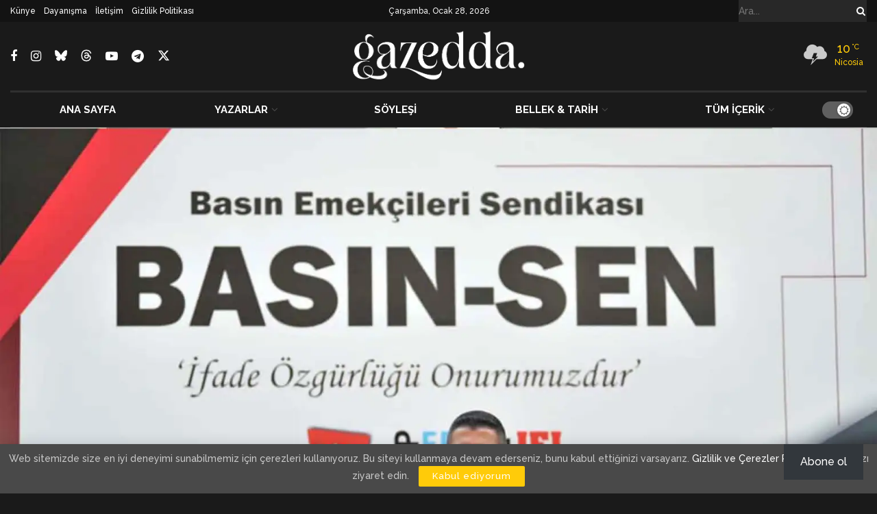

--- FILE ---
content_type: text/html; charset=UTF-8
request_url: https://gazeddakibris.com/ali-kismirin-10-yillik-hapsi-isteniyor/
body_size: 57638
content:
<!doctype html>
<!--[if lt IE 7]> <html class="no-js lt-ie9 lt-ie8 lt-ie7" lang="tr"> <![endif]-->
<!--[if IE 7]>    <html class="no-js lt-ie9 lt-ie8" lang="tr"> <![endif]-->
<!--[if IE 8]>    <html class="no-js lt-ie9" lang="tr"> <![endif]-->
<!--[if IE 9]>    <html class="no-js lt-ie10" lang="tr"> <![endif]-->
<!--[if gt IE 8]><!--> <html class="no-js" lang="tr"> <!--<![endif]-->
<head><script data-no-optimize="1">var litespeed_docref=sessionStorage.getItem("litespeed_docref");litespeed_docref&&(Object.defineProperty(document,"referrer",{get:function(){return litespeed_docref}}),sessionStorage.removeItem("litespeed_docref"));</script>
    <meta http-equiv="Content-Type" content="text/html; charset=UTF-8" />
    <meta name='viewport' content='width=device-width, initial-scale=1, user-scalable=yes' />
    <link rel="profile" href="http://gmpg.org/xfn/11" />
    <link rel="pingback" href="https://gazeddakibris.com/xmlrpc.php" />
    <meta name='robots' content='index, follow, max-image-preview:large, max-snippet:-1, max-video-preview:-1' />
			<script type="text/javascript" src="[data-uri]" defer></script>
			<script type="text/javascript" src="[data-uri]" defer></script><!-- Google tag (gtag.js) consent mode dataLayer added by Site Kit -->
<script type="text/javascript" id="google_gtagjs-js-consent-mode-data-layer" src="[data-uri]" defer></script>
<!-- End Google tag (gtag.js) consent mode dataLayer added by Site Kit -->

	<!-- This site is optimized with the Yoast SEO plugin v26.7 - https://yoast.com/wordpress/plugins/seo/ -->
	<title>Ali Kişmir’in 10 yıl hapsi isteniyor - Gazedda</title>
	<link rel="canonical" href="https://gazeddakibris.com/ali-kismirin-10-yillik-hapsi-isteniyor/" />
	<meta property="og:locale" content="tr_TR" />
	<meta property="og:type" content="article" />
	<meta property="og:title" content="Ali Kişmir’in 10 yıl hapsi isteniyor - Gazedda" />
	<meta property="og:description" content="Basın Emekçileri Sendikası (Basın-Sen) Başkanı Ali Kişmir‘e 1 buçuk sene önce yazdığı bir köşe yazısından dolayı poliste dava okundu, Kişmir’in Ağır Ceza‘da yargılanması talep ediliyor." />
	<meta property="og:url" content="https://gazeddakibris.com/ali-kismirin-10-yillik-hapsi-isteniyor/" />
	<meta property="og:site_name" content="Gazedda" />
	<meta property="article:publisher" content="https://facebook.com/gazeddakibris" />
	<meta property="article:author" content="https://www.facebook.com/gazeddakibris" />
	<meta property="article:published_time" content="2022-02-22T11:45:02+00:00" />
	<meta property="article:modified_time" content="2022-06-21T16:38:50+00:00" />
	<meta property="og:image" content="https://gazeddakibris.com/wp-content/uploads/2020/07/kismir.jpg" />
	<meta property="og:image:width" content="1920" />
	<meta property="og:image:height" content="1280" />
	<meta property="og:image:type" content="image/jpeg" />
	<meta name="author" content="Gazedda" />
	<meta name="twitter:card" content="summary_large_image" />
	<meta name="twitter:creator" content="@https://twitter.com/GazeddaKibris" />
	<meta name="twitter:label1" content="Yazan:" />
	<meta name="twitter:data1" content="Gazedda" />
	<meta name="twitter:label2" content="Tahmini okuma süresi" />
	<meta name="twitter:data2" content="5 dakika" />
	<script type="application/ld+json" class="yoast-schema-graph">{"@context":"https://schema.org","@graph":[{"@type":"Article","@id":"https://gazeddakibris.com/ali-kismirin-10-yillik-hapsi-isteniyor/#article","isPartOf":{"@id":"https://gazeddakibris.com/ali-kismirin-10-yillik-hapsi-isteniyor/"},"author":{"name":"Gazedda","@id":"https://gazeddakibris.com/#/schema/person/fd8465f6fd9f0d23405d3c319a89af5c"},"headline":"Ali Kişmir’in 10 yıl hapsi isteniyor","datePublished":"2022-02-22T11:45:02+00:00","dateModified":"2022-06-21T16:38:50+00:00","mainEntityOfPage":{"@id":"https://gazeddakibris.com/ali-kismirin-10-yillik-hapsi-isteniyor/"},"wordCount":978,"publisher":{"@id":"https://gazeddakibris.com/#organization"},"image":{"@id":"https://gazeddakibris.com/ali-kismirin-10-yillik-hapsi-isteniyor/#primaryimage"},"thumbnailUrl":"https://gazeddakibris.com/wp-content/uploads/2020/07/kismir.jpg","articleSection":["KIBRIS"],"inLanguage":"tr"},{"@type":"WebPage","@id":"https://gazeddakibris.com/ali-kismirin-10-yillik-hapsi-isteniyor/","url":"https://gazeddakibris.com/ali-kismirin-10-yillik-hapsi-isteniyor/","name":"Ali Kişmir’in 10 yıl hapsi isteniyor - Gazedda","isPartOf":{"@id":"https://gazeddakibris.com/#website"},"primaryImageOfPage":{"@id":"https://gazeddakibris.com/ali-kismirin-10-yillik-hapsi-isteniyor/#primaryimage"},"image":{"@id":"https://gazeddakibris.com/ali-kismirin-10-yillik-hapsi-isteniyor/#primaryimage"},"thumbnailUrl":"https://gazeddakibris.com/wp-content/uploads/2020/07/kismir.jpg","datePublished":"2022-02-22T11:45:02+00:00","dateModified":"2022-06-21T16:38:50+00:00","breadcrumb":{"@id":"https://gazeddakibris.com/ali-kismirin-10-yillik-hapsi-isteniyor/#breadcrumb"},"inLanguage":"tr","potentialAction":[{"@type":"ReadAction","target":["https://gazeddakibris.com/ali-kismirin-10-yillik-hapsi-isteniyor/"]}]},{"@type":"ImageObject","inLanguage":"tr","@id":"https://gazeddakibris.com/ali-kismirin-10-yillik-hapsi-isteniyor/#primaryimage","url":"https://gazeddakibris.com/wp-content/uploads/2020/07/kismir.jpg","contentUrl":"https://gazeddakibris.com/wp-content/uploads/2020/07/kismir.jpg","width":1920,"height":1280},{"@type":"BreadcrumbList","@id":"https://gazeddakibris.com/ali-kismirin-10-yillik-hapsi-isteniyor/#breadcrumb","itemListElement":[{"@type":"ListItem","position":1,"name":"Home","item":"https://gazeddakibris.com/"},{"@type":"ListItem","position":2,"name":"Ali Kişmir’in 10 yıl hapsi isteniyor"}]},{"@type":"WebSite","@id":"https://gazeddakibris.com/#website","url":"https://gazeddakibris.com/","name":"Gazedda","description":"","publisher":{"@id":"https://gazeddakibris.com/#organization"},"potentialAction":[{"@type":"SearchAction","target":{"@type":"EntryPoint","urlTemplate":"https://gazeddakibris.com/?s={search_term_string}"},"query-input":{"@type":"PropertyValueSpecification","valueRequired":true,"valueName":"search_term_string"}}],"inLanguage":"tr"},{"@type":"Organization","@id":"https://gazeddakibris.com/#organization","name":"Gazedda","url":"https://gazeddakibris.com/","logo":{"@type":"ImageObject","inLanguage":"tr","@id":"https://gazeddakibris.com/#/schema/logo/image/","url":"https://gazeddakibris.com/wp-content/uploads/2025/12/logog-1.avif","contentUrl":"https://gazeddakibris.com/wp-content/uploads/2025/12/logog-1.avif","width":1080,"height":1080,"caption":"Gazedda"},"image":{"@id":"https://gazeddakibris.com/#/schema/logo/image/"},"sameAs":["https://facebook.com/gazeddakibris","https://www.instagram.com/gazeddakibris/","https://x.com/GazeddaKibris","https://bsky.app/profile/gazeddakibris.bsky.social","https://www.threads.com/@gazeddakibris"]},{"@type":"Person","@id":"https://gazeddakibris.com/#/schema/person/fd8465f6fd9f0d23405d3c319a89af5c","name":"Gazedda","image":{"@type":"ImageObject","inLanguage":"tr","@id":"https://gazeddakibris.com/#/schema/person/image/","url":"https://secure.gravatar.com/avatar/f92b1e87173e8cf97e93458cc9846835028736dc13acef78b976956349479c01?s=96&d=mm&r=g","contentUrl":"https://secure.gravatar.com/avatar/f92b1e87173e8cf97e93458cc9846835028736dc13acef78b976956349479c01?s=96&d=mm&r=g","caption":"Gazedda"},"description":"Gazeddakıbrıs yurttaş gazeteciliği anlayışı ile yayın yapan, yurttaştan yana taraf olan ve gazetecilikte meslek etiği ilkelerine inanan bir yayın organıdır. Gazeddakıbrıs her koşulda barıştan yanadır.","sameAs":["https://gazeddakibris.com","https://www.facebook.com/gazeddakibris","https://www.instagram.com/gazeddakibris","https://cy.linkedin.com/in/gazedda-kibris","https://x.com/https://twitter.com/GazeddaKibris","https://www.youtube.com/c/gazeddakibris"],"url":"https://gazeddakibris.com/yazarlar/gazeddakibris/"}]}</script>
	<!-- / Yoast SEO plugin. -->


<link rel='dns-prefetch' href='//www.googletagmanager.com' />
<link rel='dns-prefetch' href='//stats.wp.com' />
<link rel='dns-prefetch' href='//fonts.googleapis.com' />
<link rel='dns-prefetch' href='//v0.wordpress.com' />
<link rel='dns-prefetch' href='//pagead2.googlesyndication.com' />
<link rel='preconnect' href='//i0.wp.com' />
<link rel='preconnect' href='//c0.wp.com' />
<link rel='preconnect' href='https://fonts.gstatic.com' />
<link rel="alternate" type="application/rss+xml" title="Gazedda &raquo; akışı" href="https://gazeddakibris.com/feed/" />
<link rel="alternate" title="oEmbed (JSON)" type="application/json+oembed" href="https://gazeddakibris.com/wp-json/oembed/1.0/embed?url=https%3A%2F%2Fgazeddakibris.com%2Fali-kismirin-10-yillik-hapsi-isteniyor%2F" />
<link rel="alternate" title="oEmbed (XML)" type="text/xml+oembed" href="https://gazeddakibris.com/wp-json/oembed/1.0/embed?url=https%3A%2F%2Fgazeddakibris.com%2Fali-kismirin-10-yillik-hapsi-isteniyor%2F&#038;format=xml" />
<style id='wp-img-auto-sizes-contain-inline-css' type='text/css'>
img:is([sizes=auto i],[sizes^="auto," i]){contain-intrinsic-size:3000px 1500px}
/*# sourceURL=wp-img-auto-sizes-contain-inline-css */
</style>
<style id="litespeed-ccss">:root{--wp-block-synced-color:#7a00df;--wp-block-synced-color--rgb:122,0,223;--wp-bound-block-color:var(--wp-block-synced-color);--wp-editor-canvas-background:#ddd;--wp-admin-theme-color:#007cba;--wp-admin-theme-color--rgb:0,124,186;--wp-admin-theme-color-darker-10:#006ba1;--wp-admin-theme-color-darker-10--rgb:0,107,160.5;--wp-admin-theme-color-darker-20:#005a87;--wp-admin-theme-color-darker-20--rgb:0,90,135;--wp-admin-border-width-focus:2px}:root{--wp--preset--font-size--normal:16px;--wp--preset--font-size--huge:42px}html :where([style*=border-width]){border-style:solid}:root{--wp--preset--aspect-ratio--square:1;--wp--preset--aspect-ratio--4-3:4/3;--wp--preset--aspect-ratio--3-4:3/4;--wp--preset--aspect-ratio--3-2:3/2;--wp--preset--aspect-ratio--2-3:2/3;--wp--preset--aspect-ratio--16-9:16/9;--wp--preset--aspect-ratio--9-16:9/16;--wp--preset--color--black:#000000;--wp--preset--color--cyan-bluish-gray:#abb8c3;--wp--preset--color--white:#ffffff;--wp--preset--color--pale-pink:#f78da7;--wp--preset--color--vivid-red:#cf2e2e;--wp--preset--color--luminous-vivid-orange:#ff6900;--wp--preset--color--luminous-vivid-amber:#fcb900;--wp--preset--color--light-green-cyan:#7bdcb5;--wp--preset--color--vivid-green-cyan:#00d084;--wp--preset--color--pale-cyan-blue:#8ed1fc;--wp--preset--color--vivid-cyan-blue:#0693e3;--wp--preset--color--vivid-purple:#9b51e0;--wp--preset--gradient--vivid-cyan-blue-to-vivid-purple:linear-gradient(135deg,rgb(6,147,227) 0%,rgb(155,81,224) 100%);--wp--preset--gradient--light-green-cyan-to-vivid-green-cyan:linear-gradient(135deg,rgb(122,220,180) 0%,rgb(0,208,130) 100%);--wp--preset--gradient--luminous-vivid-amber-to-luminous-vivid-orange:linear-gradient(135deg,rgb(252,185,0) 0%,rgb(255,105,0) 100%);--wp--preset--gradient--luminous-vivid-orange-to-vivid-red:linear-gradient(135deg,rgb(255,105,0) 0%,rgb(207,46,46) 100%);--wp--preset--gradient--very-light-gray-to-cyan-bluish-gray:linear-gradient(135deg,rgb(238,238,238) 0%,rgb(169,184,195) 100%);--wp--preset--gradient--cool-to-warm-spectrum:linear-gradient(135deg,rgb(74,234,220) 0%,rgb(151,120,209) 20%,rgb(207,42,186) 40%,rgb(238,44,130) 60%,rgb(251,105,98) 80%,rgb(254,248,76) 100%);--wp--preset--gradient--blush-light-purple:linear-gradient(135deg,rgb(255,206,236) 0%,rgb(152,150,240) 100%);--wp--preset--gradient--blush-bordeaux:linear-gradient(135deg,rgb(254,205,165) 0%,rgb(254,45,45) 50%,rgb(107,0,62) 100%);--wp--preset--gradient--luminous-dusk:linear-gradient(135deg,rgb(255,203,112) 0%,rgb(199,81,192) 50%,rgb(65,88,208) 100%);--wp--preset--gradient--pale-ocean:linear-gradient(135deg,rgb(255,245,203) 0%,rgb(182,227,212) 50%,rgb(51,167,181) 100%);--wp--preset--gradient--electric-grass:linear-gradient(135deg,rgb(202,248,128) 0%,rgb(113,206,126) 100%);--wp--preset--gradient--midnight:linear-gradient(135deg,rgb(2,3,129) 0%,rgb(40,116,252) 100%);--wp--preset--font-size--small:13px;--wp--preset--font-size--medium:20px;--wp--preset--font-size--large:36px;--wp--preset--font-size--x-large:42px;--wp--preset--spacing--20:0.44rem;--wp--preset--spacing--30:0.67rem;--wp--preset--spacing--40:1rem;--wp--preset--spacing--50:1.5rem;--wp--preset--spacing--60:2.25rem;--wp--preset--spacing--70:3.38rem;--wp--preset--spacing--80:5.06rem;--wp--preset--shadow--natural:6px 6px 9px rgba(0, 0, 0, 0.2);--wp--preset--shadow--deep:12px 12px 50px rgba(0, 0, 0, 0.4);--wp--preset--shadow--sharp:6px 6px 0px rgba(0, 0, 0, 0.2);--wp--preset--shadow--outlined:6px 6px 0px -3px rgb(255, 255, 255), 6px 6px rgb(0, 0, 0);--wp--preset--shadow--crisp:6px 6px 0px rgb(0, 0, 0)}.wp-block-button__link{color:#fff;background-color:#32373c;border-radius:9999px;box-shadow:none;text-decoration:none;padding:calc(.667em + 2px) calc(1.333em + 2px);font-size:1.125em}.jnews-dark-mode{--j-bg-rgb-color:26,26,26}.fa-twitter:before{content:none!important}.jeg_sharelist a{display:block;text-align:left}[id*=jeg_playlist] .jeg_popupform,[id*=jeg_playlist] .jeg_popupform input:not([type=submit]){text-align:left}.jetpack-subscribe-floating-button{position:fixed;z-index:50000;bottom:0;right:0}.lazy-hidden{background-color:#fff;background-image:url(/wp-content/plugins/a3-lazy-load/assets/css/loading.gif);background-repeat:no-repeat;background-position:50% 50%}.fa{display:inline-block;font:normal normal normal 14px/1 FontAwesome;font-size:inherit;text-rendering:auto;-webkit-font-smoothing:antialiased;-moz-osx-font-smoothing:grayscale}.fa-search:before{content:""}.fa-lock:before{content:""}.fa-qrcode:before{content:""}.fa-twitter:before{content:""}.fa-facebook:before{content:""}.fa-bars:before{content:""}.fa-envelope:before{content:""}.fa-linkedin:before{content:""}.fa-angle-up:before{content:""}.fa-youtube-play:before{content:""}.fa-instagram:before{content:""}.fa-facebook-official:before{content:""}.fa-telegram:before{content:""}[class*=" jegicon-"]:before,[class^=jegicon-]:before{font-family:jegicon!important;font-style:normal!important;font-weight:400!important;font-variant:normal!important;text-transform:none!important;speak:none;line-height:1;-webkit-font-smoothing:antialiased;-moz-osx-font-smoothing:grayscale}.jegicon-rainy-sm:before{content:"m"}.jegicon-rainy-day-sm:before{content:"q"}.jegicon-cloudy-sm:before{content:"z"}.jegicon-cross:before{content:"d"}.mfp-hide{display:none!important}button::-moz-focus-inner{padding:0;border:0}a,body,div,form,h3,html,i,img,label,li,p,span,ul{margin:0;padding:0;border:0;font-size:100%;font:inherit;vertical-align:baseline}body{line-height:1}ul{list-style:none}body{color:#53585c;background:#fff;font-family:"Helvetica Neue",Helvetica,Roboto,Arial,sans-serif;font-size:14px;line-height:1.6em;-webkit-font-smoothing:antialiased;-moz-osx-font-smoothing:grayscale;overflow-anchor:none}body,html{height:100%;margin:0}::-webkit-selection{background:#fde69a;color:#212121;text-shadow:none}a{color:#f70d28;text-decoration:none}img{vertical-align:middle}img{max-width:100%;-ms-interpolation-mode:bicubic;height:auto}button,input,label,select{font:inherit}.clearfix:after,.container:after{content:"";display:table;clear:both}h3{color:#212121;text-rendering:optimizeLegibility}h3{font-size:1.563em;margin:1em 0 .5em;line-height:1.4}i{font-style:italic}p{margin:0 0 1.75em;text-rendering:optimizeLegibility}@media (max-width:767px){.container{width:98%;width:calc(100% - 10px)}}@media (max-width:479px){.container{width:100%}}@media (min-width:768px){.container{max-width:750px}}@media (min-width:992px){.container{max-width:970px}}@media (min-width:1200px){.container{max-width:1170px}}.container{padding-right:15px;padding-left:15px;margin-right:auto;margin-left:auto}*{-webkit-box-sizing:border-box;-moz-box-sizing:border-box;box-sizing:border-box}:after,:before{-webkit-box-sizing:border-box;-moz-box-sizing:border-box;box-sizing:border-box}.jeg_viewport{position:relative}.jeg_container{width:auto;margin:0 auto;padding:0}.post-ajax-overlay{position:absolute;top:0;left:0;right:0;bottom:0;background:#f5f5f5;display:none;z-index:5}.post-ajax-overlay .jnews_preloader_circle_outer{position:fixed;width:100%;top:50%;left:0;margin-left:170px}.post-ajax-overlay .jeg_preloader.dot{position:fixed;top:50%;margin-top:40px;margin-left:170px;left:50%}.post-ajax-overlay .jeg_preloader.square{position:fixed;top:50%;margin-top:0;left:50%;margin-left:170px}.form-group{margin-bottom:20px}.form-group input:not([type=submit]),.form-group select{font-size:15px}input:not([type=submit]),select{background:#fff;border:1px solid #e0e0e0;border-radius:0;padding:7px 14px;height:40px;outline:0;font-size:14px;font-weight:300;margin:0;width:100%;max-width:100%;box-shadow:none}input[type=checkbox]{width:auto;height:auto;line-height:inherit;display:inline}.btn,.button,input[type=submit]{border:none;border-radius:0;background:#f70d28;color:#fff;padding:0 20px;line-height:40px;height:40px;display:inline-block;text-transform:uppercase;font-size:13px;font-weight:700;letter-spacing:1px;outline:0;-webkit-appearance:none}.jeg_header{position:relative}.jeg_header .container{height:100%}.jeg_header.full .container{max-width:100%}.jeg_nav_row{position:relative;-js-display:flex;display:-webkit-flex;display:-ms-flexbox;display:flex;-webkit-flex-flow:row nowrap;-ms-flex-flow:row nowrap;flex-flow:row nowrap;-webkit-align-items:center;-ms-flex-align:center;align-items:center;-webkit-justify-content:space-between;-ms-flex-pack:justify;justify-content:space-between;height:100%}.jeg_nav_grow{-webkit-box-flex:1;-ms-flex:1;flex:1}.jeg_nav_normal{-webkit-box-flex:0 0 auto;-ms-flex:0 0 auto;flex:0 0 auto}.item_wrap{width:100%;display:inline-block;display:-webkit-flex;display:-ms-flexbox;display:flex;-webkit-flex-flow:row wrap;-ms-flex-flow:row wrap;flex-flow:row wrap;-webkit-align-items:center;-ms-flex-align:center;align-items:center}.jeg_nav_left{margin-right:auto}.jeg_nav_right{margin-left:auto}.jeg_nav_center{margin:0 auto}.jeg_nav_alignleft{justify-content:flex-start}.jeg_nav_alignright{justify-content:flex-end}.jeg_nav_aligncenter{justify-content:center}.jeg_topbar{font-size:12px;color:#757575;position:relative;z-index:11;background:#f5f5f5;border-bottom:1px solid #e0e0e0;-webkit-font-smoothing:auto;-moz-osx-font-smoothing:auto}.jeg_topbar .jeg_nav_item{padding:0 12px;border-right:1px solid #e0e0e0}.jeg_topbar.dark{background:#212121;color:#f5f5f5;border-bottom-width:0}.jeg_topbar.dark .jeg_search_toggle,.jeg_topbar.dark .jeg_search_wrapper.jeg_search_no_expand .jeg_search_button,.jeg_topbar.dark .jeg_search_wrapper.jeg_search_no_expand .jeg_search_input{color:#f5f5f5}.jeg_topbar.dark,.jeg_topbar.dark .jeg_nav_item{border-color:rgb(255 255 255/.15)}.jeg_topbar .jeg_nav_item:last-child{border-right-width:0}.jeg_topbar .jeg_nav_row{height:34px;line-height:34px}.jeg_midbar{background-color:#fff;height:140px;position:relative;z-index:10;border-bottom:0 solid #e8e8e8}.jeg_midbar .jeg_nav_item{padding:0 14px}.jeg_navbar{background:#fff;position:relative;border-top:0 solid #e8e8e8;border-bottom:1px solid #e8e8e8;line-height:50px;z-index:9;-webkit-box-sizing:content-box;box-sizing:content-box}.jeg_navbar:first-child{z-index:10}.jeg_navbar .jeg_nav_item{padding:0 14px}.jeg_navbar_boxed .jeg_nav_alignright .jeg_nav_item:last-child{padding-right:20px}.jeg_nav_item:first-child{padding-left:0}.jeg_nav_item:last-child{padding-right:0}.jeg_navbar_boxed{background:0 0;border:0}.jeg_navbar_boxed .jeg_nav_row{background:#fff;border:1px solid #e8e8e8;border-style:solid;-webkit-box-sizing:content-box;box-sizing:content-box}.jeg_navbar_boxed:after{display:none}.jeg_navbar_dark:not(.jeg_navbar_boxed){background:#212121}.jeg_navbar_dark .jeg_menu>li>a,.jeg_navbar_dark .jeg_search_toggle{color:#fafafa}.jeg_navbar_dark .jeg_menu>li>ul{border-top:0}.jeg_logo{position:relative}.site-title{margin:0;padding:0;line-height:1;font-size:60px;letter-spacing:-.02em}.jeg_mobile_logo .site-title{font-size:34px}.site-title a{display:block;color:#212121}.jeg_logo img{height:auto;width:auto;image-rendering:optimizeQuality;display:block}.jeg_midbar .jeg_logo_img{max-height:130px}.jeg_midbar .jeg_social_icon_block.nobg a .fa{font-size:18px}.jeg_midbar .jeg_social_icon_block.nobg a .jeg-icon svg{height:18px}.btn .fa{margin-right:2px;font-size:14px}.jeg_topbar .btn{height:26px;line-height:26px;font-size:11px;letter-spacing:.5px;font-weight:500;padding:0 10px}.jeg_navbar .btn{height:36px;line-height:36px;font-size:12px;font-weight:500;padding:0 16px}.jeg_search_wrapper{position:relative}.jeg_search_wrapper .jeg_search_form{display:block;position:relative;line-height:normal;min-width:60%}.jeg_search_toggle{color:#212121;display:block;text-align:center}.jeg_topbar .jeg_search_toggle{font-size:14px;min-width:13px;color:inherit}.jeg_navbar .jeg_search_toggle{font-size:16px;min-width:15px}.jeg_search_wrapper .jeg_search_input{width:100%;vertical-align:middle;height:40px;padding:.5em 30px .5em 14px}.jeg_search_wrapper .jeg_search_button{color:#212121;background:0 0;border:0;font-size:14px;outline:0;position:absolute;height:auto;min-height:unset;line-height:normal;top:0;bottom:0;right:0;padding:0 10px}.jeg_navbar .jeg_search_wrapper .jeg_search_input{height:36px}.jeg_topbar .jeg_search_wrapper .jeg_search_form{display:block}.jeg_topbar .jeg_search_no_expand .jeg_search_input{line-height:34px;height:auto;padding:0 20px 0 0!important;border:0;background:0 0;box-shadow:none}.jeg_topbar .jeg_search_no_expand .jeg_search_button{color:#757575;width:auto;padding-right:0!important}.jeg_search_no_expand .jeg_search_toggle{display:none}.jeg_search_no_expand.square .jeg_search_input{border-radius:0}.jeg_search_popup_expand .jeg_search_form{display:block;opacity:0;visibility:hidden;position:absolute;top:100%;right:-4px;text-align:center;width:325px;background:#fff;border:1px solid #eee;padding:0;height:0;z-index:12;-webkit-box-shadow:0 1px 4px rgb(0 0 0/.09);box-shadow:0 1px 4px rgb(0 0 0/.09)}.jeg_search_popup_expand .jeg_search_form:before{color:#fff;border-color:#fff0 #fff0 #fff;border-style:solid;border-width:0 8px 8px;content:"";right:16px;position:absolute;top:-8px;z-index:98}.jeg_search_popup_expand .jeg_search_form:after{color:#fff;border-color:#fff0 #fff0 #eaeaea;border-style:solid;border-width:0 9px 9px;content:"";right:15px;position:absolute;top:-9px;z-index:97}.jeg_search_popup_expand .jeg_search_input{width:100%;-webkit-box-shadow:inset 0 0 15px 0 rgb(0 0 0/.08);box-shadow:inset 0 0 15px 0 rgb(0 0 0/.08)}.jeg_search_popup_expand .jeg_search_button{color:#888;position:absolute;top:0;bottom:0;right:20px}.jeg_navbar:not(.jeg_navbar_boxed):not(.jeg_navbar_menuborder) .jeg_search_popup_expand:last-child .jeg_search_form,.jeg_navbar:not(.jeg_navbar_boxed):not(.jeg_navbar_menuborder) .jeg_search_popup_expand:last-child .jeg_search_result{right:-17px}.jeg_search_hide{display:none}.jeg_search_result{opacity:0;visibility:hidden;position:absolute;top:100%;right:-4px;width:325px;background:#fff;border:1px solid #eee;padding:0;height:0;line-height:1;z-index:9;-webkit-box-shadow:0 1px 4px rgb(0 0 0/.09);box-shadow:0 1px 4px rgb(0 0 0/.09)}.jeg_header .jeg_search_result{z-index:10}.jeg_search_no_expand .jeg_search_result{margin-top:0;opacity:1;visibility:visible;height:auto;min-width:100%;right:0}.jeg_search_result.with_result .search-all-button{overflow:hidden}.jeg_search_result .search-link{display:none;text-align:center;font-size:12px;padding:12px 15px;border-top:1px solid #eee}.jeg_search_result .search-link .fa{margin-right:5px}.jeg_search_result.with_result .search-all-button{display:block}.jeg_popup{position:relative;background:#fff;padding:35px;width:auto;max-width:380px;margin:20px auto}.jeg_popupform{text-align:center}.jeg_popupform .input_field{margin-bottom:1em}.jeg_popupform h3{font-size:22px;font-weight:700;margin-bottom:.5em}.jeg_popupform input:not([type=submit]){font-size:16px;height:48px;border-radius:3px;text-align:center}.jeg_popupform .button{font-size:16px;height:48px;border-radius:3px;text-transform:none;letter-spacing:normal;width:100%}.jeg_popupform .input_field.remember_me{text-align:left;margin:25px 0 25px 0}.jeg_popupform .input_field.remember_me input[type=checkbox]{height:auto}.bottom_links{font-size:13px;text-align:left;color:#a0a0a0}.bottom_links .jeg_popuplink{float:right;font-weight:700}.bottom_links .forgot{float:left;color:#a0a0a0;font-weight:400}.jeg_menu>li{position:relative;float:left;text-align:left;padding-right:1.2em}.jeg_menu>li:last-child{padding-right:0}.jeg_navbar.jeg_navbar_dark .jeg_menu>li>a{color:#f5f5f5}.jeg_topbar .jeg_menu>li>a{color:inherit}.jeg_menu li li{position:relative;line-height:20px}.jeg_menu li>ul{background:#fff;position:absolute;display:none;top:100%;left:0;min-width:15em;text-align:left;z-index:11;white-space:nowrap;-webkit-box-shadow:0 0 2px rgb(0 0 0/.1),0 20px 40px rgb(0 0 0/.18);box-shadow:0 0 2px rgb(0 0 0/.1),0 20px 40px rgb(0 0 0/.18)}.jeg_menu li>ul li a{padding:8px 16px;font-size:13px;color:#7b7b7b;border-bottom:1px solid #eee}.jeg_menu li>ul>li:last-child>a{border-bottom:0}.jeg_menu a{display:block;position:relative}.jeg_menu ul ul{top:0;left:100%}.jeg_main_menu>li{margin:0;padding:0;list-style:none;float:left}.jeg_main_menu>li>a{color:#212121;display:block;position:relative;padding:0 16px;margin:0 0;font-size:1em;font-weight:700;line-height:50px;text-transform:uppercase;white-space:nowrap}.jeg_navbar_fitwidth .jeg_main_menu_wrapper{width:100%}.jeg_navbar_fitwidth .jeg_mainmenu_wrap{-webkit-box-flex:1;-ms-flex:1;flex:1}.jeg_navbar_fitwidth .jeg_main_menu{float:none;display:-ms-flexbox;display:-webkit-box;display:flex;-ms-flex-wrap:wrap;flex-wrap:wrap;-ms-flex-align:start;-webkit-box-align:start;align-items:flex-start}.jeg_navbar_fitwidth .jeg_main_menu>li{float:none;-ms-flex:1 1 auto;-webkit-box-flex:1;flex:1 1 auto}.jeg_navbar_fitwidth .jeg_main_menu>li>a{width:100%;text-align:center}.jeg_navbar_fitwidth .jeg_menu>li>ul{min-width:100%}.jeg_menu_style_3>li>a:before{content:"";position:absolute;top:-1px;margin:auto;left:0;right:0;width:0;height:3px;background:#f70d28;opacity:0}.jeg_navbar_dark .jeg_menu_style_3>li>a:before{top:0}.jeg_navbar_mobile_wrapper,.jeg_navbar_mobile_wrapper .sticky_blankspace{display:none}.jeg_stickybar{position:fixed;width:100%;top:0;left:auto;width:100%;z-index:9997;margin:0 auto;opacity:0;visibility:hidden}.jeg_stickybar[data-mode=fixed]{-webkit-transform:translate3d(0,-130%,0);transform:translate3d(0,-130%,0)}.jeg_topbar .jeg_menu>li{padding-right:12px}.jeg_topbar .jeg_menu>li:last-child{padding-right:0}.jeg_topbar,.jeg_topbar.dark{border-top-style:solid}.module-preloader,.newsfeed_preloader{position:absolute;top:0;bottom:0;left:0;right:0;margin:auto;width:16px;height:16px}.jeg_preloader span{height:16px;width:16px;background-color:#999;-webkit-animation:jeg_preloader_bounce 1.4s infinite ease-in-out both;animation:jeg_preloader_bounce 1.4s infinite ease-in-out both;position:absolute;top:0;border-radius:100%}.jeg_preloader span:first-of-type{left:-22px;-webkit-animation-delay:-.32s;animation-delay:-.32s}.jeg_preloader span:nth-of-type(2){-webkit-animation-delay:-.16s;animation-delay:-.16s}.jeg_preloader span:last-of-type{left:22px}@-webkit-keyframes jeg_preloader_bounce{0%,100%,80%{-webkit-transform:scale(0);opacity:0}40%{-webkit-transform:scale(1);opacity:1}}@keyframes jeg_preloader_bounce{0%,100%,80%{-webkit-transform:scale(0);transform:scale(0);opacity:0}40%{-webkit-transform:scale(1);transform:scale(1);opacity:1}}.jeg_navbar_mobile{display:none;position:relative;background:#fff;box-shadow:0 2px 6px rgb(0 0 0/.1);top:0;transform:translate3d(0,0,0)}.jeg_navbar_mobile .container{width:100%;height:100%}.jeg_mobile_bottombar{border-style:solid}.jeg_mobile_bottombar{height:60px;line-height:60px}.jeg_mobile_bottombar .jeg_nav_item{padding:0 10px}.jeg_navbar_mobile .jeg_nav_left .jeg_nav_item:first-child{padding-left:0}.jeg_navbar_mobile .jeg_nav_right .jeg_nav_item:last-child{padding-right:0}.jeg_navbar_mobile .jeg_search_toggle,.jeg_navbar_mobile .toggle_btn{color:#212121;font-size:22px;display:block}.jeg_mobile_logo a{display:block}.jeg_mobile_logo img{width:auto;max-height:40px;display:block}.jeg_aside_copyright{font-size:11px;color:#757575;letter-spacing:.5px}.jeg_navbar_mobile .jeg_search_wrapper{position:static}.jeg_navbar_mobile .jeg_search_popup_expand{float:none}.jeg_navbar_mobile .jeg_search_popup_expand .jeg_search_form:after,.jeg_navbar_mobile .jeg_search_popup_expand .jeg_search_form:before{display:none!important}.jeg_navbar_mobile .jeg_search_popup_expand .jeg_search_form{width:auto;border-left:0;border-right:0;left:-15px!important;right:-15px!important;padding:20px;-webkit-transform:none;transform:none}.jeg_navbar_mobile .jeg_search_popup_expand .jeg_search_result{margin-top:84px;width:auto;left:-15px!important;right:-15px!important;border:0}.jeg_navbar_mobile .jeg_search_form .jeg_search_button{font-size:18px}.jeg_navbar_mobile .jeg_search_wrapper .jeg_search_input{font-size:18px;padding:.5em 40px .5em 15px;height:42px}.jeg_mobile_wrapper .jeg_search_no_expand .jeg_search_input{box-shadow:inset 0 2px 2px rgb(0 0 0/.05)}.jeg_mobile_wrapper .jeg_search_result{width:100%;border-left:0;border-right:0;right:0}.jeg_bg_overlay{content:"";display:block;position:fixed;width:100%;top:0;bottom:0;background:#000;background:-webkit-linear-gradient(to bottom,#000,#434343);background:linear-gradient(to bottom,#000,#434343);opacity:0;z-index:9998;visibility:hidden}.jeg_mobile_wrapper{opacity:0;display:block;position:fixed;top:0;left:0;background:#fff;width:320px;height:100%;overflow-x:hidden;overflow-y:auto;z-index:9999;-webkit-transform:translate3d(-100%,0,0);transform:translate3d(-100%,0,0)}.jeg_menu_close{position:fixed;top:15px;right:15px;padding:0;font-size:16px;color:#fff;opacity:0;visibility:hidden;-webkit-transform:rotate(-90deg);transform:rotate(-90deg);z-index:9999}@media only screen and (min-width:1023px){.jeg_menu_close{font-size:20px;padding:20px}}.jeg_mobile_wrapper .nav_wrap{min-height:100%;display:flex;flex-direction:column;position:relative}.jeg_mobile_wrapper .nav_wrap:before{content:"";position:absolute;top:0;left:0;right:0;bottom:0;min-height:100%;z-index:-1}.jeg_mobile_wrapper .item_main{flex:1}.jeg_mobile_wrapper .item_bottom{-webkit-box-pack:end;-ms-flex-pack:end;justify-content:flex-end}.jeg_aside_item{display:block;padding:20px;border-bottom:1px solid #eee}.item_bottom .jeg_aside_item{padding:10px 20px;border-bottom:0}.item_bottom .jeg_aside_item:first-child{padding-top:20px}.item_bottom .jeg_aside_item:last-child{padding-bottom:20px}.jeg_aside_item:last-child{border-bottom:0}.jeg_aside_item:after{content:"";display:table;clear:both}.jeg_navbar_mobile_wrapper{position:relative;z-index:9}.jeg_mobile_menu li a{color:#212121;margin-bottom:15px;display:block;font-size:18px;line-height:1.444em;font-weight:700;position:relative}.jeg_mobile_menu ul{padding-bottom:10px}.jeg_mobile_menu ul li a{color:#757575;font-size:15px;font-weight:400;margin-bottom:12px;padding-bottom:5px;border-bottom:1px solid #eee}.jeg_mobile_wrapper .socials_widget{width:100%;display:-webkit-box;display:-ms-flexbox;display:flex}.jeg_mobile_wrapper .socials_widget a{margin-bottom:0!important;display:block}.dark .jeg_search_result.with_result .search-all-button{border-color:rgb(255 255 255/.15)}.module-overlay{width:100%;height:100%;position:absolute;top:0;left:0;background:rgb(255 255 255/.9);display:none;z-index:5}.module-preloader{position:absolute;top:0;bottom:0;left:0;right:0;margin:auto;width:16px;height:16px}.navigation_overlay{position:relative;height:48px;display:none}.jeg_ad{text-align:center}.jnews_header_bottom_ads,.jnews_header_top_ads{position:relative;background:#f5f5f5;z-index:8}.socials_widget a{display:inline-block;margin:0 10px 10px 0;text-decoration:none!important}.socials_widget a .fa{font-size:1em;display:inline-block;width:38px;line-height:36px;white-space:nowrap;color:#fff;text-align:center}.socials_widget .fa{font-size:16px}.socials_widget span{display:inline-block;margin-left:.5em}.socials_widget.nobg a{margin:0 20px 15px 0}.socials_widget a:last-child{margin-right:0}.socials_widget.nobg a .fa{font-size:18px;width:auto;height:auto;line-height:inherit;background:0 0!important}.socials_widget a .jeg-icon{display:inline-block;width:38px;line-height:36px;white-space:nowrap;text-align:center}.socials_widget .jeg-icon svg{height:16px;position:relative;top:2px;fill:#fff}.socials_widget span{display:inline-block;margin-left:.5em}.socials_widget.nobg a{margin:0 20px 15px 0}.socials_widget a:last-child{margin-right:0}.socials_widget.nobg a .jeg-icon{width:auto;height:auto;line-height:inherit;background:0 0!important}.socials_widget.nobg a .jeg-icon svg{height:18px}.jeg_social_icon_block.socials_widget a .jeg-icon svg{height:16px}.socials_widget .jeg-icon{margin:0}.socials_widget .jeg_facebook .fa{background:#45629f}.socials_widget .jeg_twitter .fa{background:#000}.socials_widget .jeg_instagram .fa{background:#e4405f}.socials_widget .jeg_telegram .fa{background:#08c}.socials_widget .jeg_youtube .fa{background:#c61d23}.socials_widget .jeg_threads .jeg-icon{background:#000}.socials_widget .jeg_threads .jeg-icon{background:#000}.socials_widget .jeg_threads .jeg-icon{background:#000}.socials_widget .jeg_bluesky .jeg-icon{background:#0085ff}.fa-twitter:before{content:none!important}.socials_widget.nobg .jeg_facebook .fa{color:#45629f}.socials_widget.nobg .jeg_instagram .fa{color:#e4405f}.socials_widget.nobg .jeg_telegram .fa{color:#08c}.socials_widget.nobg .jeg_youtube .fa{color:#c61d23}.socials_widget.nobg .jeg_twitter .jeg-icon svg{fill:#000}.socials_widget.nobg .jeg-icon.icon-threads svg{fill:#000}.socials_widget.nobg .jeg-icon.icon-bluesky svg{fill:#0085ff}.jeg_share_button{margin-bottom:30px}.jeg_share_button a{float:left;width:44px;max-width:44px;height:38px;line-height:38px;white-space:nowrap;padding:0 10px;color:#fff;background:#212121;margin:0 5px 5px 0;border-radius:3px;text-align:center;display:-webkit-flex;display:-ms-flexbox;display:flex;-webkit-flex:1;-ms-flex:1;flex:1;-webkit-justify-content:center;-ms-flex-pack:center;justify-content:center;-webkit-backface-visibility:hidden;backface-visibility:hidden}.jeg_share_button a:last-child{margin-right:0}.jeg_share_button a>span{display:none;font-size:13px;font-weight:700;margin-left:10px}.jeg_share_button a.expanded>span{display:inline;position:relative}.jeg_share_button .fa{font-size:18px;color:#fff;line-height:inherit}.jeg_share_button .jeg_btn-facebook{background:#45629f}.jeg_share_button .jeg_btn-twitter{background:#000;fill:#fff}.jeg_share_button .jeg_btn-linkedin{background:#0083bb}.jeg_share_button .jeg_btn-qrcode{background:#bd0000}.jeg_share_button .jeg_btn-email{background:#eb4d3f}.jeg_share_button svg{position:relative;top:2px}.share-secondary{display:none}@media only screen and (min-width:1024px){.jeg_share_button.share-float a.expanded>span{display:none}.jeg_share_button.share-float a{display:block;margin:0;border-radius:0;width:56px;max-width:none;height:48px;line-height:48px;float:none}.jeg_share_button.share-float .fa{font-size:20px}.jeg_share_button.share-float.share-monocrhome a{margin:0;border-radius:0;background:#2e9fff}}.jscroll-to-top{position:fixed;right:30px;bottom:30px;-webkit-backface-visibility:hidden;visibility:hidden;opacity:0;-webkit-transform:translate3d(0,30px,0);-ms-transform:translate3d(0,30px,0);transform:translate3d(0,30px,0);z-index:11}.jscroll-to-top>a{color:#a0a0a0;font-size:30px;display:block;width:46px;border-radius:5px;height:46px;line-height:44px;background:rgb(180 180 180/.15);border:1px solid rgb(0 0 0/.11);-webkit-box-shadow:inset 0 0 0 1px rgb(255 255 255/.1),0 2px 6px rgb(0 0 0/.1);box-shadow:inset 0 0 0 1px rgb(255 255 255/.1),0 2px 6px rgb(0 0 0/.1);text-align:center;opacity:.8}@media only screen and (max-width:1024px){.jscroll-to-top{bottom:50px}}.jeg_social_icon_block.nobg a .fa{font-size:16px}.jeg_social_icon_block a{margin-bottom:0!important}.jnews-cookie-law-policy{display:none;position:fixed;z-index:999;text-align:center;width:100%;background:#fff;padding:10px;bottom:0;-webkit-box-shadow:0 0 1px rgb(0 0 0/.2),0 2px 20px rgb(0 0 0/.15);box-shadow:0 0 1px rgb(0 0 0/.2),0 2px 20px rgb(0 0 0/.15)}.jnews-cookie-law-policy .btn-cookie{margin-left:10px;border-radius:2px;height:30px;line-height:30px;text-transform:none}.preloader_type .jeg_preloader{display:none}.preloader_type{width:100%;height:100%;position:relative}.preloader_type.preloader_dot .jeg_preloader.dot{display:block}.jnews_preloader_circle_outer{position:absolute;width:100%;top:50%;margin-top:-30px}.jnews_preloader_circle_inner{margin:0 auto;font-size:15px;position:relative;text-indent:-9999em;border-top:.4em solid rgb(0 0 0/.2);border-right:.4em solid rgb(0 0 0/.2);border-bottom:.4em solid rgb(0 0 0/.2);border-left:.4em solid rgb(0 0 0/.6);-webkit-transform:translateZ(0);-ms-transform:translateZ(0);transform:translateZ(0);-webkit-animation:spincircle .9s infinite linear;animation:spincircle .9s infinite linear}.jnews_preloader_circle_inner,.jnews_preloader_circle_inner::after{border-radius:50%;width:60px;height:60px}@-webkit-keyframes spincircle{0%{-webkit-transform:rotate(0);transform:rotate(0)}100%{-webkit-transform:rotate(360deg);transform:rotate(360deg)}}@keyframes spincircle{0%{-webkit-transform:rotate(0);transform:rotate(0)}100%{-webkit-transform:rotate(360deg);transform:rotate(360deg)}}.jeg_square{display:inline-block;width:30px;height:30px;position:relative;border:4px solid #555;top:50%;animation:jeg_square 2s infinite ease}.jeg_square_inner{vertical-align:top;display:inline-block;width:100%;background-color:#555;animation:jeg_square_inner 2s infinite ease-in}@-webkit-keyframes jeg_square{0%{-webkit-transform:rotate(0);transform:rotate(0)}25%{-webkit-transform:rotate(180deg);transform:rotate(180deg)}50%{-webkit-transform:rotate(180deg);transform:rotate(180deg)}75%{-webkit-transform:rotate(360deg);transform:rotate(360deg)}100%{-webkit-transform:rotate(360deg);transform:rotate(360deg)}}@keyframes jeg_square{0%{-webkit-transform:rotate(0);transform:rotate(0)}25%{-webkit-transform:rotate(180deg);transform:rotate(180deg)}50%{-webkit-transform:rotate(180deg);transform:rotate(180deg)}75%{-webkit-transform:rotate(360deg);transform:rotate(360deg)}100%{-webkit-transform:rotate(360deg);transform:rotate(360deg)}}@-webkit-keyframes jeg_square_inner{0%{height:0%}25%{height:0%}50%{height:100%}75%{height:100%}100%{height:0%}}@keyframes jeg_square_inner{0%{height:0%}25%{height:0%}50%{height:100%}75%{height:100%}100%{height:0%}}.g-recaptcha{margin-bottom:15px}.dark_mode_switch{position:relative;display:block;width:45px;height:25px}.dark_mode_switch input{opacity:0;width:0;height:0}.slider{position:absolute;top:0;left:0;right:0;bottom:0;background-color:rgb(0 0 0/.1)}.slider:before{color:#666;background-color:#fff;font-family:FontAwesome;font-size:14px!important;position:absolute;content:"";height:19px;line-height:20px;width:19px;text-align:center;left:3px;bottom:3px;box-shadow:0 1px 3px rgb(0 0 0/.3)}.slider.round{border-radius:25px}.slider.round:before{border-radius:50%}.jeg_menu.jeg_main_menu>.menu-item-has-children>a::after{content:"";display:inline-block;margin-left:5px;margin-right:-3px;font:normal normal normal 12px/1 FontAwesome;font-size:inherit;text-rendering:auto;-webkit-font-smoothing:antialiased;-moz-osx-font-smoothing:grayscale}.jeg_meta_zoom .zoom-item-wrapper{display:none;white-space:nowrap;position:absolute;left:50%;transform:translateX(-55%);padding-top:15px;z-index:9}.jeg_meta_zoom .zoom-item-wrapper:after{position:absolute;top:5px;width:0;height:0;content:"";border-left:10px solid #fff0;border-right:10px solid #fff0;border-bottom:10px solid #fff}.jeg_meta_zoom .zoom-item{background:#fff;transform:translateX(-35%);box-shadow:0 4px 8px 0 rgb(0 0 0/.2),0 6px 20px 0 rgb(0 0 0/.19)}.jeg_meta_zoom .zoom-item-wrapper button{outline:0;width:70px;color:#1e90ff;background-color:#fff;padding-bottom:5px;border:none}.jeg_meta_zoom .zoom-item .zoom-out{border-right:solid .1px #f0f0f0;padding-top:10px;font-size:1rem}.jeg_meta_zoom .zoom-item .zoom-in{padding-top:5px;font-size:1.5rem}.zoom-bar-container{height:2px;background-color:#f0f0f0}.jeg_meta_zoom .zoom-bar-container .zoom-bar{height:100%;width:0%;background-color:#1e90ff}.jeg_meta_zoom .zoom-item-wrapper .zoom-reset{width:100%;padding:5px 0;border:none;color:#909090;font-size:.9rem}.jeg_read_progress_wrapper .jeg_progress_container{height:4px;width:100%;display:block;position:fixed;bottom:0;z-index:99}.jeg_read_progress_wrapper .jeg_progress_container.top{top:0}.jeg_read_progress_wrapper .jeg_progress_container .progress-bar{background:#f70d28;width:0;display:block;height:inherit}.jeg_featured_big{position:relative;overflow:hidden;z-index:0}.jeg_featured_bg{width:100%;height:100%;position:absolute;top:0;left:0;background:#212121;background:#000;background:-moz-linear-gradient(top,#000 0,#545454 100%);background:-webkit-linear-gradient(top,#000 0,#545454 100%);background:linear-gradient(to bottom,#000 0,#545454 100%)}.jeg_single_tpl_10 .jeg_featured_bg{position:relative}.jeg_single_tpl_10 .jeg_featured_bg img{width:100%}@media only screen and (max-width:768px){.jeg_share_button{margin-bottom:20px}.jeg_read_progress_wrapper .jeg_progress_container{z-index:999999}}@media only screen and (max-width:480px){.jeg_share_button{margin-bottom:15px}}@media only screen and (max-width:1024px){.jeg_header{display:none}.jeg_navbar_mobile,.jeg_navbar_mobile_wrapper{display:block}.jeg_navbar_mobile_wrapper{display:block}}@media only screen and (min-width:768px) and (max-width:1023px){.jeg_share_button a>span{font-size:11px}.jeg_share_button a{width:32px;max-width:32px;height:32px;line-height:32px}.jeg_share_button .fa{font-size:14px}}@media only screen and (max-width:568px){.jeg_share_button .fa{font-size:18px}.jeg_share_button a>span{margin-left:6px}}@media only screen and (max-width:480px){.jeg_share_button a>span{display:none!important}.jeg_share_button a{width:auto!important;max-width:none!important;height:32px;line-height:32px}.jeg_share_button .fa{font-size:14px}}@media only screen and (max-width:320px){.jeg_mobile_wrapper{width:275px}.jeg_mobile_menu li a{font-size:16px;margin-bottom:12px}.jeg_mobile_wrapper .socials_widget.nobg a .fa{font-size:16px}.jeg_mobile_wrapper .socials_widget.nobg a .jeg-icon svg{height:16px}.jeg_navbar_mobile .jeg_search_wrapper .jeg_search_input{font-size:16px;padding:.5em 35px .5em 12px;height:38px}.jeg_navbar_mobile .jeg_search_popup_expand .jeg_search_result{margin-top:80px}.jeg_navbar_mobile .jeg_search_form .jeg_search_button{font-size:16px}}.jnews-dark-mode{--j-grey-bg-color:#494949;--j-darkgrey-bg-color:#282828;--j-bg-color:#1A1A1A;--j-dark-bg-color:#131313;--j-txt-color:#CACACA;--j-link-txt-color:#ffffff;--j-meta-txt-color:#8B8B8B;--j-border-color:#303030;color:var(--j-txt-color);background-color:var(--j-bg-color)}.jnews-dark-mode .jeg_menu li>ul,.jnews-dark-mode .jeg_mobile_midbar{background-color:var(--j-dark-bg-color)!important}.jnews-dark-mode #jeg_off_canvas .jeg_mobile_wrapper,.jnews-dark-mode .jeg_container:not(.dark),.jnews-dark-mode .jeg_header .jeg_bottombar.jeg_navbar_boxed:not(.jeg_navbar_dark) .jeg_nav_row,.jnews-dark-mode .jeg_midbar:not(.dark),.jnews-dark-mode .jeg_mobile_midbar,.jnews-dark-mode .jeg_mobile_wrapper,.jnews-dark-mode .jeg_navbar_boxed .jeg_nav_row,.jnews-dark-mode .jeg_search_popup_expand .jeg_search_form,.jnews-dark-mode .jeg_stickybar:not(.dark){background-color:var(--j-bg-color)!important}.jnews-dark-mode .jeg_header_sticky .jeg_navbar_wrapper:not(.jeg_navbar_boxed),.jnews-dark-mode .jeg_topbar.dark{background-color:var(--j-dark-bg-color)!important}.jnews-dark-mode #jeg_loginform,.jnews-dark-mode .jeg_header .jeg_search_no_expand .jeg_search_form .jeg_search_input,.jnews-dark-mode .jeg_search_result,.jnews-dark-mode .jeg_share_button.share-float.share-monocrhome a{background-color:var(--j-darkgrey-bg-color)!important}.jnews-dark-mode .jeg_search_form{background-color:#fff0}.jnews-dark-mode .jeg_postblock .module-overlay{background:rgb(0 0 0/.2)}.jnews-dark-mode .jnews-cookie-law-policy{background-color:var(--j-grey-bg-color)!important}.jnews-dark-mode .jeg_header .jeg_menu.jeg_main_menu>li>a,.jnews-dark-mode .jeg_header .socials_widget.nobg>a>i.fa:before,.jnews-dark-mode .jeg_menu a,.jnews-dark-mode .jeg_mobile_midbar,.jnews-dark-mode .jeg_mobile_wrapper a,.jnews-dark-mode .jeg_nav_item a,.jnews-dark-mode .socials_widget.nobg a .fa{color:var(--j-link-txt-color)!important}.jnews-dark-mode .socials_widget.nobg a .jeg-icon svg{fill:var(--j-link-txt-color)!important}.jnews-dark-mode .jeg_top_weather .jeg_weather_icon{color:inherit!important}.jnews-dark-mode div.jeg_meta_zoom .zoom-item-wrapper:after{border-bottom:10px solid var(--j-darkgrey-bg-color)}.jnews-dark-mode div.jeg_meta_zoom .zoom-item button{color:1px solid var(--j-meta-txt-color)}.jnews-dark-mode div.jeg_meta_zoom .zoom-in,.jnews-dark-mode div.jeg_meta_zoom .zoom-item,.jnews-dark-mode div.jeg_meta_zoom .zoom-out,.jnews-dark-mode div.jeg_meta_zoom .zoom-reset{background-color:var(--j-darkgrey-bg-color)}.jnews-dark-mode li,.jnews-dark-mode p{color:var(--j-txt-color)!important}.jnews-dark-mode .fa-search{color:var(--j-link-txt-color)}.jnews-dark-mode a,.jnews-dark-mode h3,.jnews-dark-mode label{color:var(--j-link-txt-color)!important}.jnews-dark-mode .jeg_aside_item,.jnews-dark-mode .jeg_bottombar,.jnews-dark-mode .jeg_bottombar.jeg_navbar_boxed .jeg_nav_row,.jnews-dark-mode .jeg_header_wrapper .jeg_bottombar,.jnews-dark-mode .jeg_main_menu>li,.jnews-dark-mode .jeg_midbar,.jnews-dark-mode .jeg_mobile_menu ul li a,.jnews-dark-mode .jeg_nav_item,.jnews-dark-mode .jeg_navbar_boxed .jeg_nav_row,.jnews-dark-mode .jeg_postblock *,.jnews-dark-mode .jeg_search_popup_expand .jeg_search_form,.jnews-dark-mode .jeg_search_result,.jnews-dark-mode .jeg_search_result .search-link,.jnews-dark-mode .jeg_stickybar,.jnews-dark-mode .jeg_topbar{border-color:var(--j-border-color)}.jnews-dark-mode .jeg_search_popup_expand .jeg_search_form:before{border-bottom-color:var(--j-bg-color)}.jnews-dark-mode .jeg_search_popup_expand .jeg_search_form:after{border-bottom-color:var(--j-border-color)}.jnews-dark-mode .jeg_menu li>ul li a{border-color:var(--j-border-color)!important}.jnews-dark-mode input:not([type=submit]),.jnews-dark-mode select{background:var(--j-dark-bg-color);border-color:var(--j-border-color);color:var(--j-txt-color)}.jnews-dark-mode .jeg_topbar .jeg_search_no_expand .jeg_search_input[type=text]{background-color:#fff0}.jnews-dark-mode .jeg_popup{background-color:var(--j-darkgrey-bg-color)}.jnews-dark-mode{--j-bg-rgb-color:26,26,26}.jnews-dark-mode [id*=jeg_playlist]{background:var(--j-darkgrey-bg-color)}.jnews-dark-mode .jeg_sharelist a,.jnews-dark-mode .jeg_sharelist a span{color:var(--j-txt-color)}.selectShare-inner{position:absolute;display:none;z-index:1000;top:0;left:0}.select_share.jeg_share_button{position:relative;background:#fff;border-radius:5px;padding:0 5px;margin:0;-webkit-box-shadow:0 3px 15px 1px rgb(0 0 0/.2);box-shadow:0 3px 15px 1px rgb(0 0 0/.2)}.select_share.jeg_share_button svg{position:relative;top:3px}.selectShare-arrowClip{position:absolute;bottom:-10px;left:50%;clip:rect(10px 20px 20px 0);margin-left:-10px}.selectShare-arrowClip .selectShare-arrow{display:block;width:20px;height:20px;background-color:#fff;-webkit-transform:rotate(45deg) scale(.5);transform:rotate(45deg) scale(.5)}.select_share.jeg_share_button button{opacity:.75;display:inline-block;width:44px;max-width:44px;height:38px;line-height:38px;white-space:nowrap;padding:0 10px;color:#fff;outline:0;background:0 0;margin:0;border:none;border-radius:0;text-align:center;-webkit-backface-visibility:hidden;backface-visibility:hidden}.select_share.jeg_share_button button i.fa{color:#000}.select_share.jeg_share_button button i.fa svg{fill:#000;right:6px}.jeg_top_weather{position:relative}.jeg_top_weather{display:-webkit-box;display:-ms-flexbox;display:flex}.jeg_top_weather>div{margin:0;border:none;padding:0 5px 0 0}.jeg_top_weather .jeg_weather_location{text-transform:capitalize}.jeg_top_weather>div:last-child{padding-right:0}.jeg_top_weather .jeg_weather_value{position:relative}.jeg_top_weather .jeg_weather_unit{position:relative;vertical-align:super;font-size:8px;line-height:1;text-transform:uppercase;top:2px;left:-1px}.jeg_top_weather .jeg_weather_item{position:absolute;background:#fff;color:#757575;min-width:160px;width:100%;top:100%;left:0;z-index:11;-webkit-box-shadow:0 1px 3px rgb(0 0 0/.15),0 32px 60px rgb(0 0 0/.25);box-shadow:0 1px 3px rgb(0 0 0/.15),0 32px 60px rgb(0 0 0/.25);display:none}.jeg_nav_right .jeg_top_weather .jeg_weather_item{left:auto;right:0}.jeg_top_weather .jeg_weather_item.normal.item_4 .item{width:25%}.jeg_top_weather .jeg_weather_item.normal .item{float:left}.jeg_top_weather .jeg_weather_item .jeg_weather_temp{line-height:1;padding-top:10px;text-align:center}.jeg_top_weather .jeg_weather_item .jeg_weather_temp span{line-height:1}.jeg_top_weather .jeg_weather_item .jeg_weather_temp .jeg_weather_degrees{color:#a0a0a0;margin-left:-2px;margin-right:-3px}.jeg_top_weather .jeg_weather_item .jeg_weather_temp .jeg_weather_value{position:relative}.jeg_top_weather .jeg_weather_icon{display:block;position:relative;font-size:16px;color:#212121;padding-right:5px}.jeg_top_weather .item .jeg_weather_icon{padding-right:0;margin-bottom:8px}.jeg_top_weather .jeg_weather_item .jeg_weather_day{display:block;position:relative;padding:5px 0 10px;text-transform:uppercase;font-size:10px;letter-spacing:1px;color:#a0a0a0}.jeg_top_weather .jeg_weather_item.both .jeg_weather_day{padding:6px 0;margin-top:6px;border-top:1px solid #eee}.jeg_midbar .jeg_top_weather{padding-left:45px;display:block}.jeg_midbar .jeg_weather_condition{position:absolute;left:0;top:50%;-webkit-transform:translateY(-50%);transform:translateY(-50%);line-height:1}.jeg_midbar .jeg_top_weather>.jeg_weather_condition .jeg_weather_icon{font-size:34px}.jeg_midbar .jeg_top_weather>.jeg_weather_temp{font-size:18px;line-height:1;text-align:center}.jeg_midbar .jeg_top_weather>.jeg_weather_temp>.jeg_weather_unit{font-size:60%;top:2px;left:-3px;color:#a0a0a0}.jeg_midbar .jeg_top_weather .jeg_weather_location{font-size:12px}.jeg_navbar_boxed .jeg_nav_row{border-left:0;border-right:0}.jeg_main_menu>li>a{font-size:15px;font-weight:600;text-transform:none;letter-spacing:normal}.jeg_share_button a,.jscroll-to-top>a{border-radius:0}.wp-block-jetpack-subscriptions.wp-block-jetpack-subscriptions__supports-newline:not(.wp-block-jetpack-subscriptions__use-newline) .is-not-subscriber .wp-block-jetpack-subscriptions__form-elements{align-items:flex-start;display:flex}.wp-block-jetpack-subscriptions.wp-block-jetpack-subscriptions__supports-newline:not(.wp-block-jetpack-subscriptions__use-newline) p#subscribe-submit{display:flex;justify-content:center}.wp-block-jetpack-subscriptions.wp-block-jetpack-subscriptions__supports-newline form button{box-sizing:border-box;line-height:1.3;min-width:auto!important;white-space:nowrap!important}.wp-block-jetpack-subscriptions.wp-block-jetpack-subscriptions__supports-newline form button{border-color:#0000;border-style:solid}.wp-block-jetpack-subscriptions.wp-block-jetpack-subscriptions__supports-newline form p#subscribe-submit{line-height:0;margin:0;padding:0}.jeg_top_weather>.jeg_weather_temp,.jeg_midbar .jeg_top_weather>.jeg_weather_temp>.jeg_weather_unit,.jeg_top_weather>.jeg_weather_location{color:#ffcb09}.jeg_top_weather .jeg_weather_condition .jeg_weather_icon{color:#ffcb09}body{--j-body-color:#333333;--j-accent-color:#ffcb09;--j-alt-color:#174259;--j-heading-color:#111111}body{color:#333}a{color:#ffcb09}.jeg_menu_style_3>li>a:before,input[type="submit"],.btn,.button{background-color:#ffcb09}.jeg_share_button.share-float.share-monocrhome a{background-color:#174259}h3{color:#111}.jeg_topbar .jeg_nav_row,.jeg_topbar .jeg_search_no_expand .jeg_search_input{line-height:32px}.jeg_topbar .jeg_nav_row{height:32px}.jeg_midbar{height:100px}.jeg_midbar .jeg_logo_img{max-height:100px}.jeg_header .jeg_bottombar,.jeg_bottombar.jeg_navbar_boxed .jeg_nav_row{border-top-width:3px}.jeg_header_wrapper .jeg_bottombar,.jeg_bottombar.jeg_navbar_boxed .jeg_nav_row{border-top-color:#111}.jeg_stickybar{border-bottom-width:3px}.jeg_stickybar{border-bottom-color:#111}.jeg_header .socials_widget>a>i.fa:before{color:#000}.jeg_header .socials_widget.nobg>a>i>span.jeg-icon svg{fill:#000}.jeg_header .socials_widget.nobg>a>span.jeg-icon svg{fill:#000}.jeg_header .socials_widget>a>span.jeg-icon svg{fill:#000}.jeg_header .socials_widget>a>i>span.jeg-icon svg{fill:#000}.jeg_aside_item.socials_widget>a>i.fa:before{color:#000}.jeg_aside_item.socials_widget.nobg a span.jeg-icon svg{fill:#000}.jeg_aside_item.socials_widget a span.jeg-icon svg{fill:#000}.jeg_nav_search{width:34%}.jeg_read_progress_wrapper .jeg_progress_container .progress-bar{background-color:#ffcb09;background-color:#ffcb09}body,input,select,.btn,.button{font-family:Raleway,Helvetica,Arial,sans-serif;font-weight:500;font-style:normal}.jeg_header,.jeg_mobile_wrapper{font-family:Raleway,Helvetica,Arial,sans-serif}.jeg_main_menu>li>a{font-family:Raleway,Helvetica,Arial,sans-serif;font-weight:700;font-style:normal}</style><script src="[data-uri]" defer></script>
<link data-asynced="1" as="style" onload="this.onload=null;this.rel='stylesheet'"  rel='preload' id='wpra-lightbox-css' href='https://gazeddakibris.com/wp-content/plugins/wp-rss-aggregator/core/css/jquery-colorbox.css?ver=1.4.33' type='text/css' media='all' /><noscript><link rel='stylesheet' href='https://gazeddakibris.com/wp-content/plugins/wp-rss-aggregator/core/css/jquery-colorbox.css?ver=1.4.33' type='text/css' media='all' /></noscript>
<style id='wp-emoji-styles-inline-css' type='text/css'>

	img.wp-smiley, img.emoji {
		display: inline !important;
		border: none !important;
		box-shadow: none !important;
		height: 1em !important;
		width: 1em !important;
		margin: 0 0.07em !important;
		vertical-align: -0.1em !important;
		background: none !important;
		padding: 0 !important;
	}
/*# sourceURL=wp-emoji-styles-inline-css */
</style>
<link data-asynced="1" as="style" onload="this.onload=null;this.rel='stylesheet'"  rel='preload' id='wp-block-library-css' href='https://c0.wp.com/c/6.9/wp-includes/css/dist/block-library/style.min.css' type='text/css' media='all' /><noscript><link rel='stylesheet' href='https://c0.wp.com/c/6.9/wp-includes/css/dist/block-library/style.min.css' type='text/css' media='all' /></noscript>
<style id='wp-block-paragraph-inline-css' type='text/css'>
.is-small-text{font-size:.875em}.is-regular-text{font-size:1em}.is-large-text{font-size:2.25em}.is-larger-text{font-size:3em}.has-drop-cap:not(:focus):first-letter{float:left;font-size:8.4em;font-style:normal;font-weight:100;line-height:.68;margin:.05em .1em 0 0;text-transform:uppercase}body.rtl .has-drop-cap:not(:focus):first-letter{float:none;margin-left:.1em}p.has-drop-cap.has-background{overflow:hidden}:root :where(p.has-background){padding:1.25em 2.375em}:where(p.has-text-color:not(.has-link-color)) a{color:inherit}p.has-text-align-left[style*="writing-mode:vertical-lr"],p.has-text-align-right[style*="writing-mode:vertical-rl"]{rotate:180deg}
/*# sourceURL=https://c0.wp.com/c/6.9/wp-includes/blocks/paragraph/style.min.css */
</style>
<style id='global-styles-inline-css' type='text/css'>
:root{--wp--preset--aspect-ratio--square: 1;--wp--preset--aspect-ratio--4-3: 4/3;--wp--preset--aspect-ratio--3-4: 3/4;--wp--preset--aspect-ratio--3-2: 3/2;--wp--preset--aspect-ratio--2-3: 2/3;--wp--preset--aspect-ratio--16-9: 16/9;--wp--preset--aspect-ratio--9-16: 9/16;--wp--preset--color--black: #000000;--wp--preset--color--cyan-bluish-gray: #abb8c3;--wp--preset--color--white: #ffffff;--wp--preset--color--pale-pink: #f78da7;--wp--preset--color--vivid-red: #cf2e2e;--wp--preset--color--luminous-vivid-orange: #ff6900;--wp--preset--color--luminous-vivid-amber: #fcb900;--wp--preset--color--light-green-cyan: #7bdcb5;--wp--preset--color--vivid-green-cyan: #00d084;--wp--preset--color--pale-cyan-blue: #8ed1fc;--wp--preset--color--vivid-cyan-blue: #0693e3;--wp--preset--color--vivid-purple: #9b51e0;--wp--preset--gradient--vivid-cyan-blue-to-vivid-purple: linear-gradient(135deg,rgb(6,147,227) 0%,rgb(155,81,224) 100%);--wp--preset--gradient--light-green-cyan-to-vivid-green-cyan: linear-gradient(135deg,rgb(122,220,180) 0%,rgb(0,208,130) 100%);--wp--preset--gradient--luminous-vivid-amber-to-luminous-vivid-orange: linear-gradient(135deg,rgb(252,185,0) 0%,rgb(255,105,0) 100%);--wp--preset--gradient--luminous-vivid-orange-to-vivid-red: linear-gradient(135deg,rgb(255,105,0) 0%,rgb(207,46,46) 100%);--wp--preset--gradient--very-light-gray-to-cyan-bluish-gray: linear-gradient(135deg,rgb(238,238,238) 0%,rgb(169,184,195) 100%);--wp--preset--gradient--cool-to-warm-spectrum: linear-gradient(135deg,rgb(74,234,220) 0%,rgb(151,120,209) 20%,rgb(207,42,186) 40%,rgb(238,44,130) 60%,rgb(251,105,98) 80%,rgb(254,248,76) 100%);--wp--preset--gradient--blush-light-purple: linear-gradient(135deg,rgb(255,206,236) 0%,rgb(152,150,240) 100%);--wp--preset--gradient--blush-bordeaux: linear-gradient(135deg,rgb(254,205,165) 0%,rgb(254,45,45) 50%,rgb(107,0,62) 100%);--wp--preset--gradient--luminous-dusk: linear-gradient(135deg,rgb(255,203,112) 0%,rgb(199,81,192) 50%,rgb(65,88,208) 100%);--wp--preset--gradient--pale-ocean: linear-gradient(135deg,rgb(255,245,203) 0%,rgb(182,227,212) 50%,rgb(51,167,181) 100%);--wp--preset--gradient--electric-grass: linear-gradient(135deg,rgb(202,248,128) 0%,rgb(113,206,126) 100%);--wp--preset--gradient--midnight: linear-gradient(135deg,rgb(2,3,129) 0%,rgb(40,116,252) 100%);--wp--preset--font-size--small: 13px;--wp--preset--font-size--medium: 20px;--wp--preset--font-size--large: 36px;--wp--preset--font-size--x-large: 42px;--wp--preset--spacing--20: 0.44rem;--wp--preset--spacing--30: 0.67rem;--wp--preset--spacing--40: 1rem;--wp--preset--spacing--50: 1.5rem;--wp--preset--spacing--60: 2.25rem;--wp--preset--spacing--70: 3.38rem;--wp--preset--spacing--80: 5.06rem;--wp--preset--shadow--natural: 6px 6px 9px rgba(0, 0, 0, 0.2);--wp--preset--shadow--deep: 12px 12px 50px rgba(0, 0, 0, 0.4);--wp--preset--shadow--sharp: 6px 6px 0px rgba(0, 0, 0, 0.2);--wp--preset--shadow--outlined: 6px 6px 0px -3px rgb(255, 255, 255), 6px 6px rgb(0, 0, 0);--wp--preset--shadow--crisp: 6px 6px 0px rgb(0, 0, 0);}:where(.is-layout-flex){gap: 0.5em;}:where(.is-layout-grid){gap: 0.5em;}body .is-layout-flex{display: flex;}.is-layout-flex{flex-wrap: wrap;align-items: center;}.is-layout-flex > :is(*, div){margin: 0;}body .is-layout-grid{display: grid;}.is-layout-grid > :is(*, div){margin: 0;}:where(.wp-block-columns.is-layout-flex){gap: 2em;}:where(.wp-block-columns.is-layout-grid){gap: 2em;}:where(.wp-block-post-template.is-layout-flex){gap: 1.25em;}:where(.wp-block-post-template.is-layout-grid){gap: 1.25em;}.has-black-color{color: var(--wp--preset--color--black) !important;}.has-cyan-bluish-gray-color{color: var(--wp--preset--color--cyan-bluish-gray) !important;}.has-white-color{color: var(--wp--preset--color--white) !important;}.has-pale-pink-color{color: var(--wp--preset--color--pale-pink) !important;}.has-vivid-red-color{color: var(--wp--preset--color--vivid-red) !important;}.has-luminous-vivid-orange-color{color: var(--wp--preset--color--luminous-vivid-orange) !important;}.has-luminous-vivid-amber-color{color: var(--wp--preset--color--luminous-vivid-amber) !important;}.has-light-green-cyan-color{color: var(--wp--preset--color--light-green-cyan) !important;}.has-vivid-green-cyan-color{color: var(--wp--preset--color--vivid-green-cyan) !important;}.has-pale-cyan-blue-color{color: var(--wp--preset--color--pale-cyan-blue) !important;}.has-vivid-cyan-blue-color{color: var(--wp--preset--color--vivid-cyan-blue) !important;}.has-vivid-purple-color{color: var(--wp--preset--color--vivid-purple) !important;}.has-black-background-color{background-color: var(--wp--preset--color--black) !important;}.has-cyan-bluish-gray-background-color{background-color: var(--wp--preset--color--cyan-bluish-gray) !important;}.has-white-background-color{background-color: var(--wp--preset--color--white) !important;}.has-pale-pink-background-color{background-color: var(--wp--preset--color--pale-pink) !important;}.has-vivid-red-background-color{background-color: var(--wp--preset--color--vivid-red) !important;}.has-luminous-vivid-orange-background-color{background-color: var(--wp--preset--color--luminous-vivid-orange) !important;}.has-luminous-vivid-amber-background-color{background-color: var(--wp--preset--color--luminous-vivid-amber) !important;}.has-light-green-cyan-background-color{background-color: var(--wp--preset--color--light-green-cyan) !important;}.has-vivid-green-cyan-background-color{background-color: var(--wp--preset--color--vivid-green-cyan) !important;}.has-pale-cyan-blue-background-color{background-color: var(--wp--preset--color--pale-cyan-blue) !important;}.has-vivid-cyan-blue-background-color{background-color: var(--wp--preset--color--vivid-cyan-blue) !important;}.has-vivid-purple-background-color{background-color: var(--wp--preset--color--vivid-purple) !important;}.has-black-border-color{border-color: var(--wp--preset--color--black) !important;}.has-cyan-bluish-gray-border-color{border-color: var(--wp--preset--color--cyan-bluish-gray) !important;}.has-white-border-color{border-color: var(--wp--preset--color--white) !important;}.has-pale-pink-border-color{border-color: var(--wp--preset--color--pale-pink) !important;}.has-vivid-red-border-color{border-color: var(--wp--preset--color--vivid-red) !important;}.has-luminous-vivid-orange-border-color{border-color: var(--wp--preset--color--luminous-vivid-orange) !important;}.has-luminous-vivid-amber-border-color{border-color: var(--wp--preset--color--luminous-vivid-amber) !important;}.has-light-green-cyan-border-color{border-color: var(--wp--preset--color--light-green-cyan) !important;}.has-vivid-green-cyan-border-color{border-color: var(--wp--preset--color--vivid-green-cyan) !important;}.has-pale-cyan-blue-border-color{border-color: var(--wp--preset--color--pale-cyan-blue) !important;}.has-vivid-cyan-blue-border-color{border-color: var(--wp--preset--color--vivid-cyan-blue) !important;}.has-vivid-purple-border-color{border-color: var(--wp--preset--color--vivid-purple) !important;}.has-vivid-cyan-blue-to-vivid-purple-gradient-background{background: var(--wp--preset--gradient--vivid-cyan-blue-to-vivid-purple) !important;}.has-light-green-cyan-to-vivid-green-cyan-gradient-background{background: var(--wp--preset--gradient--light-green-cyan-to-vivid-green-cyan) !important;}.has-luminous-vivid-amber-to-luminous-vivid-orange-gradient-background{background: var(--wp--preset--gradient--luminous-vivid-amber-to-luminous-vivid-orange) !important;}.has-luminous-vivid-orange-to-vivid-red-gradient-background{background: var(--wp--preset--gradient--luminous-vivid-orange-to-vivid-red) !important;}.has-very-light-gray-to-cyan-bluish-gray-gradient-background{background: var(--wp--preset--gradient--very-light-gray-to-cyan-bluish-gray) !important;}.has-cool-to-warm-spectrum-gradient-background{background: var(--wp--preset--gradient--cool-to-warm-spectrum) !important;}.has-blush-light-purple-gradient-background{background: var(--wp--preset--gradient--blush-light-purple) !important;}.has-blush-bordeaux-gradient-background{background: var(--wp--preset--gradient--blush-bordeaux) !important;}.has-luminous-dusk-gradient-background{background: var(--wp--preset--gradient--luminous-dusk) !important;}.has-pale-ocean-gradient-background{background: var(--wp--preset--gradient--pale-ocean) !important;}.has-electric-grass-gradient-background{background: var(--wp--preset--gradient--electric-grass) !important;}.has-midnight-gradient-background{background: var(--wp--preset--gradient--midnight) !important;}.has-small-font-size{font-size: var(--wp--preset--font-size--small) !important;}.has-medium-font-size{font-size: var(--wp--preset--font-size--medium) !important;}.has-large-font-size{font-size: var(--wp--preset--font-size--large) !important;}.has-x-large-font-size{font-size: var(--wp--preset--font-size--x-large) !important;}
/*# sourceURL=global-styles-inline-css */
</style>

<style id='classic-theme-styles-inline-css' type='text/css'>
/*! This file is auto-generated */
.wp-block-button__link{color:#fff;background-color:#32373c;border-radius:9999px;box-shadow:none;text-decoration:none;padding:calc(.667em + 2px) calc(1.333em + 2px);font-size:1.125em}.wp-block-file__button{background:#32373c;color:#fff;text-decoration:none}
/*# sourceURL=/wp-includes/css/classic-themes.min.css */
</style>
<link data-asynced="1" as="style" onload="this.onload=null;this.rel='stylesheet'"  rel='preload' id='authors-list-css-css' href='https://gazeddakibris.com/wp-content/plugins/authors-list/backend/assets/css/front.css?ver=2.0.6.2' type='text/css' media='all' /><noscript><link rel='stylesheet' href='https://gazeddakibris.com/wp-content/plugins/authors-list/backend/assets/css/front.css?ver=2.0.6.2' type='text/css' media='all' /></noscript>
<link data-asynced="1" as="style" onload="this.onload=null;this.rel='stylesheet'"  rel='preload' id='jquery-ui-css-css' href='https://gazeddakibris.com/wp-content/plugins/authors-list/backend/assets/css/jquery-ui.css?ver=2.0.6.2' type='text/css' media='all' /><noscript><link rel='stylesheet' href='https://gazeddakibris.com/wp-content/plugins/authors-list/backend/assets/css/jquery-ui.css?ver=2.0.6.2' type='text/css' media='all' /></noscript>
<link data-asynced="1" as="style" onload="this.onload=null;this.rel='stylesheet'"  rel='preload' id='contact-form-7-css' href='https://gazeddakibris.com/wp-content/plugins/contact-form-7/includes/css/styles.css?ver=6.1.4' type='text/css' media='all' /><noscript><link rel='stylesheet' href='https://gazeddakibris.com/wp-content/plugins/contact-form-7/includes/css/styles.css?ver=6.1.4' type='text/css' media='all' /></noscript>
<style id='dominant-color-styles-inline-css' type='text/css'>
img[data-dominant-color]:not(.has-transparency) { background-color: var(--dominant-color); }
/*# sourceURL=dominant-color-styles-inline-css */
</style>
<link data-asynced="1" as="style" onload="this.onload=null;this.rel='stylesheet'"  rel='preload' id='jnews-podcast-css' href='https://gazeddakibris.com/wp-content/plugins/jnews-podcast/assets/css/plugin.css?ver=12.0.1' type='text/css' media='all' /><noscript><link rel='stylesheet' href='https://gazeddakibris.com/wp-content/plugins/jnews-podcast/assets/css/plugin.css?ver=12.0.1' type='text/css' media='all' /></noscript>
<link data-asynced="1" as="style" onload="this.onload=null;this.rel='stylesheet'"  rel='preload' id='jnews-podcast-darkmode-css' href='https://gazeddakibris.com/wp-content/plugins/jnews-podcast/assets/css/darkmode.css?ver=12.0.1' type='text/css' media='all' /><noscript><link rel='stylesheet' href='https://gazeddakibris.com/wp-content/plugins/jnews-podcast/assets/css/darkmode.css?ver=12.0.1' type='text/css' media='all' /></noscript>
<link data-asynced="1" as="style" onload="this.onload=null;this.rel='stylesheet'"  rel='preload' id='jnews-video-css' href='https://gazeddakibris.com/wp-content/plugins/jnews-video/assets/css/plugin.css?ver=12.0.1' type='text/css' media='all' /><noscript><link rel='stylesheet' href='https://gazeddakibris.com/wp-content/plugins/jnews-video/assets/css/plugin.css?ver=12.0.1' type='text/css' media='all' /></noscript>
<link data-asynced="1" as="style" onload="this.onload=null;this.rel='stylesheet'"  rel='preload' id='js_composer_front-css' href='https://gazeddakibris.com/wp-content/plugins/js_composer/assets/css/js_composer.min.css?ver=8.7.2' type='text/css' media='all' /><noscript><link rel='stylesheet' href='https://gazeddakibris.com/wp-content/plugins/js_composer/assets/css/js_composer.min.css?ver=8.7.2' type='text/css' media='all' /></noscript>
<link data-asynced="1" as="style" onload="this.onload=null;this.rel='stylesheet'"  rel='preload' id='subscribe-floating-button-css-css' href='https://c0.wp.com/p/jetpack/15.4/modules/subscriptions/subscribe-floating-button/subscribe-floating-button.css' type='text/css' media='all' /><noscript><link rel='stylesheet' href='https://c0.wp.com/p/jetpack/15.4/modules/subscriptions/subscribe-floating-button/subscribe-floating-button.css' type='text/css' media='all' /></noscript>
<link data-asynced="1" as="style" onload="this.onload=null;this.rel='stylesheet'"  rel='preload' id='taxopress-frontend-css-css' href='https://gazeddakibris.com/wp-content/plugins/simple-tags/assets/frontend/css/frontend.css?ver=3.44.0' type='text/css' media='all' /><noscript><link rel='stylesheet' href='https://gazeddakibris.com/wp-content/plugins/simple-tags/assets/frontend/css/frontend.css?ver=3.44.0' type='text/css' media='all' /></noscript>
<link data-asynced="1" as="style" onload="this.onload=null;this.rel='stylesheet'"  rel='preload' id='recent-posts-widget-with-thumbnails-public-style-css' href='https://gazeddakibris.com/wp-content/plugins/recent-posts-widget-with-thumbnails/public.css?ver=7.1.1' type='text/css' media='all' /><noscript><link rel='stylesheet' href='https://gazeddakibris.com/wp-content/plugins/recent-posts-widget-with-thumbnails/public.css?ver=7.1.1' type='text/css' media='all' /></noscript>
<link data-asynced="1" as="style" onload="this.onload=null;this.rel='stylesheet'"  rel='preload' id='jeg_customizer_font-css' href='//fonts.googleapis.com/css?family=Raleway%3A500%2C700&#038;display=swap&#038;ver=1.3.2' type='text/css' media='all' /><noscript><link rel='stylesheet' href='//fonts.googleapis.com/css?family=Raleway%3A500%2C700&#038;display=swap&#038;ver=1.3.2' type='text/css' media='all' /></noscript>
<link data-asynced="1" as="style" onload="this.onload=null;this.rel='stylesheet'"  rel='preload' id='jnews-push-notification-css' href='https://gazeddakibris.com/wp-content/plugins/jnews-push-notification/assets/css/plugin.css?ver=12.0.0' type='text/css' media='all' /><noscript><link rel='stylesheet' href='https://gazeddakibris.com/wp-content/plugins/jnews-push-notification/assets/css/plugin.css?ver=12.0.0' type='text/css' media='all' /></noscript>
<link data-asynced="1" as="style" onload="this.onload=null;this.rel='stylesheet'"  rel='preload' id='jquery-lazyloadxt-spinner-css-css' href='//gazeddakibris.com/wp-content/plugins/a3-lazy-load/assets/css/jquery.lazyloadxt.spinner.css?ver=6.9' type='text/css' media='all' /><noscript><link rel='stylesheet' href='//gazeddakibris.com/wp-content/plugins/a3-lazy-load/assets/css/jquery.lazyloadxt.spinner.css?ver=6.9' type='text/css' media='all' /></noscript>
<link data-asynced="1" as="style" onload="this.onload=null;this.rel='stylesheet'"  rel='preload' id='mediaelement-css' href='https://c0.wp.com/c/6.9/wp-includes/js/mediaelement/mediaelementplayer-legacy.min.css' type='text/css' media='all' /><noscript><link rel='stylesheet' href='https://c0.wp.com/c/6.9/wp-includes/js/mediaelement/mediaelementplayer-legacy.min.css' type='text/css' media='all' /></noscript>
<link data-asynced="1" as="style" onload="this.onload=null;this.rel='stylesheet'"  rel='preload' id='wp-mediaelement-css' href='https://c0.wp.com/c/6.9/wp-includes/js/mediaelement/wp-mediaelement.min.css' type='text/css' media='all' /><noscript><link rel='stylesheet' href='https://c0.wp.com/c/6.9/wp-includes/js/mediaelement/wp-mediaelement.min.css' type='text/css' media='all' /></noscript>
<link data-asynced="1" as="style" onload="this.onload=null;this.rel='stylesheet'"  rel='preload' id='font-awesome-css' href='https://gazeddakibris.com/wp-content/themes/jnews/assets/fonts/font-awesome/font-awesome.min.css?ver=12.0.3' type='text/css' media='all' /><noscript><link rel='stylesheet' href='https://gazeddakibris.com/wp-content/themes/jnews/assets/fonts/font-awesome/font-awesome.min.css?ver=12.0.3' type='text/css' media='all' /></noscript>
<link data-asynced="1" as="style" onload="this.onload=null;this.rel='stylesheet'"  rel='preload' id='jnews-icon-css' href='https://gazeddakibris.com/wp-content/themes/jnews/assets/fonts/jegicon/jegicon.css?ver=12.0.3' type='text/css' media='all' /><noscript><link rel='stylesheet' href='https://gazeddakibris.com/wp-content/themes/jnews/assets/fonts/jegicon/jegicon.css?ver=12.0.3' type='text/css' media='all' /></noscript>
<link data-asynced="1" as="style" onload="this.onload=null;this.rel='stylesheet'"  rel='preload' id='jscrollpane-css' href='https://gazeddakibris.com/wp-content/themes/jnews/assets/css/jquery.jscrollpane.css?ver=12.0.3' type='text/css' media='all' /><noscript><link rel='stylesheet' href='https://gazeddakibris.com/wp-content/themes/jnews/assets/css/jquery.jscrollpane.css?ver=12.0.3' type='text/css' media='all' /></noscript>
<link data-asynced="1" as="style" onload="this.onload=null;this.rel='stylesheet'"  rel='preload' id='oknav-css' href='https://gazeddakibris.com/wp-content/themes/jnews/assets/css/okayNav.css?ver=12.0.3' type='text/css' media='all' /><noscript><link rel='stylesheet' href='https://gazeddakibris.com/wp-content/themes/jnews/assets/css/okayNav.css?ver=12.0.3' type='text/css' media='all' /></noscript>
<link data-asynced="1" as="style" onload="this.onload=null;this.rel='stylesheet'"  rel='preload' id='magnific-popup-css' href='https://gazeddakibris.com/wp-content/themes/jnews/assets/css/magnific-popup.css?ver=12.0.3' type='text/css' media='all' /><noscript><link rel='stylesheet' href='https://gazeddakibris.com/wp-content/themes/jnews/assets/css/magnific-popup.css?ver=12.0.3' type='text/css' media='all' /></noscript>
<link data-asynced="1" as="style" onload="this.onload=null;this.rel='stylesheet'"  rel='preload' id='chosen-css' href='https://gazeddakibris.com/wp-content/themes/jnews/assets/css/chosen/chosen.css?ver=12.0.3' type='text/css' media='all' /><noscript><link rel='stylesheet' href='https://gazeddakibris.com/wp-content/themes/jnews/assets/css/chosen/chosen.css?ver=12.0.3' type='text/css' media='all' /></noscript>
<link data-asynced="1" as="style" onload="this.onload=null;this.rel='stylesheet'"  rel='preload' id='jnews-main-css' href='https://gazeddakibris.com/wp-content/themes/jnews/assets/css/main.css?ver=12.0.3' type='text/css' media='all' /><noscript><link rel='stylesheet' href='https://gazeddakibris.com/wp-content/themes/jnews/assets/css/main.css?ver=12.0.3' type='text/css' media='all' /></noscript>
<link data-asynced="1" as="style" onload="this.onload=null;this.rel='stylesheet'"  rel='preload' id='jnews-pages-css' href='https://gazeddakibris.com/wp-content/themes/jnews/assets/css/pages.css?ver=12.0.3' type='text/css' media='all' /><noscript><link rel='stylesheet' href='https://gazeddakibris.com/wp-content/themes/jnews/assets/css/pages.css?ver=12.0.3' type='text/css' media='all' /></noscript>
<link data-asynced="1" as="style" onload="this.onload=null;this.rel='stylesheet'"  rel='preload' id='jnews-single-css' href='https://gazeddakibris.com/wp-content/themes/jnews/assets/css/single.css?ver=12.0.3' type='text/css' media='all' /><noscript><link rel='stylesheet' href='https://gazeddakibris.com/wp-content/themes/jnews/assets/css/single.css?ver=12.0.3' type='text/css' media='all' /></noscript>
<link data-asynced="1" as="style" onload="this.onload=null;this.rel='stylesheet'"  rel='preload' id='jnews-responsive-css' href='https://gazeddakibris.com/wp-content/themes/jnews/assets/css/responsive.css?ver=12.0.3' type='text/css' media='all' /><noscript><link rel='stylesheet' href='https://gazeddakibris.com/wp-content/themes/jnews/assets/css/responsive.css?ver=12.0.3' type='text/css' media='all' /></noscript>
<link data-asynced="1" as="style" onload="this.onload=null;this.rel='stylesheet'"  rel='preload' id='jnews-pb-temp-css' href='https://gazeddakibris.com/wp-content/themes/jnews/assets/css/pb-temp.css?ver=12.0.3' type='text/css' media='all' /><noscript><link rel='stylesheet' href='https://gazeddakibris.com/wp-content/themes/jnews/assets/css/pb-temp.css?ver=12.0.3' type='text/css' media='all' /></noscript>
<link data-asynced="1" as="style" onload="this.onload=null;this.rel='stylesheet'"  rel='preload' id='jnews-js-composer-css' href='https://gazeddakibris.com/wp-content/themes/jnews/assets/css/js-composer-frontend.css?ver=12.0.3' type='text/css' media='all' /><noscript><link rel='stylesheet' href='https://gazeddakibris.com/wp-content/themes/jnews/assets/css/js-composer-frontend.css?ver=12.0.3' type='text/css' media='all' /></noscript>
<link data-asynced="1" as="style" onload="this.onload=null;this.rel='stylesheet'"  rel='preload' id='jnews-style-css' href='https://gazeddakibris.com/wp-content/themes/jnews/style.css?ver=12.0.3' type='text/css' media='all' /><noscript><link rel='stylesheet' href='https://gazeddakibris.com/wp-content/themes/jnews/style.css?ver=12.0.3' type='text/css' media='all' /></noscript>
<link data-asynced="1" as="style" onload="this.onload=null;this.rel='stylesheet'"  rel='preload' id='jnews-darkmode-css' href='https://gazeddakibris.com/wp-content/themes/jnews/assets/css/darkmode.css?ver=12.0.3' type='text/css' media='all' /><noscript><link rel='stylesheet' href='https://gazeddakibris.com/wp-content/themes/jnews/assets/css/darkmode.css?ver=12.0.3' type='text/css' media='all' /></noscript>
<link data-asynced="1" as="style" onload="this.onload=null;this.rel='stylesheet'"  rel='preload' id='jnews-video-darkmode-css' href='https://gazeddakibris.com/wp-content/plugins/jnews-video/assets/css/darkmode.css?ver=12.0.1' type='text/css' media='all' /><noscript><link rel='stylesheet' href='https://gazeddakibris.com/wp-content/plugins/jnews-video/assets/css/darkmode.css?ver=12.0.1' type='text/css' media='all' /></noscript>
<link data-asynced="1" as="style" onload="this.onload=null;this.rel='stylesheet'"  rel='preload' id='jnews-instagram-css' href='https://gazeddakibris.com/wp-content/plugins/jnews-instagram/assets/css/plugin.css?ver=12.0.0' type='text/css' media='all' /><noscript><link rel='stylesheet' href='https://gazeddakibris.com/wp-content/plugins/jnews-instagram/assets/css/plugin.css?ver=12.0.0' type='text/css' media='all' /></noscript>
<link data-asynced="1" as="style" onload="this.onload=null;this.rel='stylesheet'"  rel='preload' id='jnews-social-login-style-css' href='https://gazeddakibris.com/wp-content/plugins/jnews-social-login/assets/css/plugin.css?ver=12.0.0' type='text/css' media='all' /><noscript><link rel='stylesheet' href='https://gazeddakibris.com/wp-content/plugins/jnews-social-login/assets/css/plugin.css?ver=12.0.0' type='text/css' media='all' /></noscript>
<link data-asynced="1" as="style" onload="this.onload=null;this.rel='stylesheet'"  rel='preload' id='jnews-select-share-css' href='https://gazeddakibris.com/wp-content/plugins/jnews-social-share/assets/css/plugin.css' type='text/css' media='all' /><noscript><link rel='stylesheet' href='https://gazeddakibris.com/wp-content/plugins/jnews-social-share/assets/css/plugin.css' type='text/css' media='all' /></noscript>
<link data-asynced="1" as="style" onload="this.onload=null;this.rel='stylesheet'"  rel='preload' id='jnews-weather-style-css' href='https://gazeddakibris.com/wp-content/plugins/jnews-weather/assets/css/plugin.css?ver=12.0.0' type='text/css' media='all' /><noscript><link rel='stylesheet' href='https://gazeddakibris.com/wp-content/plugins/jnews-weather/assets/css/plugin.css?ver=12.0.0' type='text/css' media='all' /></noscript>
<script type="text/javascript" src="https://c0.wp.com/c/6.9/wp-includes/js/jquery/jquery.min.js" id="jquery-core-js"></script>
<script type="text/javascript" src="https://c0.wp.com/c/6.9/wp-includes/js/jquery/jquery-migrate.min.js" id="jquery-migrate-js" defer data-deferred="1"></script>
<script type="text/javascript" src="https://gazeddakibris.com/wp-content/plugins/simple-tags/assets/frontend/js/frontend.js?ver=3.44.0" id="taxopress-frontend-js-js" defer data-deferred="1"></script>

<!-- Site Kit tarafından eklenen Google etiketi (gtag.js) snippet&#039;i -->
<!-- Google Analytics snippet added by Site Kit -->
<!-- Site Kit tarafından eklenen Google Ads snippet&#039;i -->
<script type="text/javascript" src="https://www.googletagmanager.com/gtag/js?id=G-DT772D9PLM" id="google_gtagjs-js" defer data-deferred="1"></script>
<script type="text/javascript" id="google_gtagjs-js-after" src="[data-uri]" defer></script>
<script></script><link rel="https://api.w.org/" href="https://gazeddakibris.com/wp-json/" /><link rel="alternate" title="JSON" type="application/json" href="https://gazeddakibris.com/wp-json/wp/v2/posts/55694" /><link rel="EditURI" type="application/rsd+xml" title="RSD" href="https://gazeddakibris.com/xmlrpc.php?rsd" />
<meta name="generator" content="WordPress 6.9" />
<link rel='shortlink' href='https://gazeddakibris.com/?p=55694' />
<meta name="generator" content="dominant-color-images 1.2.0">
<meta name="generator" content="Site Kit by Google 1.171.0" /><meta name="facebook-domain-verification" content="xe7egfurh771xsc44pdfmln1svxc3f"><meta name="generator" content="performance-lab 4.0.1; plugins: dominant-color-images, embed-optimizer, performant-translations, speculation-rules">
<meta name="generator" content="performant-translations 1.2.0">
	<style>img#wpstats{display:none}</style>
		<script type="text/javascript" src="https://use.typekit.net/hjn7zsw.js" defer data-deferred="1"></script>
                 <script src="[data-uri]" defer></script><meta name="generator" content="speculation-rules 1.6.0">

<!-- Site Kit tarafından eklenen Google AdSense meta etiketleri -->
<meta name="google-adsense-platform-account" content="ca-host-pub-2644536267352236">
<meta name="google-adsense-platform-domain" content="sitekit.withgoogle.com">
<!-- Site Kit tarafından eklenen Google AdSense meta etiketlerine son verin -->
<meta data-od-replaced-content="optimization-detective 1.0.0-beta4" name="generator" content="optimization-detective 1.0.0-beta4; url_metric_groups={0:empty, 480:empty, 600:empty, 782:empty}">
      <meta name="onesignal" content="wordpress-plugin"/>
            <script src="[data-uri]" defer></script>
<meta name="generator" content="embed-optimizer 1.0.0-beta3">
<meta name="generator" content="Powered by WPBakery Page Builder - drag and drop page builder for WordPress."/>

<!-- Google Tag Manager snippet added by Site Kit -->
<script type="text/javascript">
/* <![CDATA[ */

			( function( w, d, s, l, i ) {
				w[l] = w[l] || [];
				w[l].push( {'gtm.start': new Date().getTime(), event: 'gtm.js'} );
				var f = d.getElementsByTagName( s )[0],
					j = d.createElement( s ), dl = l != 'dataLayer' ? '&l=' + l : '';
				j.async = true;
				j.src = 'https://www.googletagmanager.com/gtm.js?id=' + i + dl;
				f.parentNode.insertBefore( j, f );
			} )( window, document, 'script', 'dataLayer', 'GTM-TCBXV33T' );
			
/* ]]> */
</script>

<!-- End Google Tag Manager snippet added by Site Kit -->

<!-- Google AdSense snippet added by Site Kit -->
<script type="text/javascript" async="async" src="https://pagead2.googlesyndication.com/pagead/js/adsbygoogle.js?client=ca-pub-3251708733848019&amp;host=ca-host-pub-2644536267352236" crossorigin="anonymous"></script>

<!-- End Google AdSense snippet added by Site Kit -->
<script type='application/ld+json'>{"@context":"http:\/\/schema.org","@type":"Organization","@id":"https:\/\/gazeddakibris.com\/#organization","url":"https:\/\/gazeddakibris.com\/","name":"","logo":{"@type":"ImageObject","url":""},"sameAs":["https:\/\/www.facebook.com\/gazeddakibris\/","https:\/\/www.instagram.com\/gazeddakibris\/","https:\/\/bsky.app\/profile\/gazeddakibris.bsky.social","https:\/\/www.threads.net\/@gazeddakibris","https:\/\/www.youtube.com\/gazeddakibris","https:\/\/t.me\/Gazeddakibris","https:\/\/twitter.com\/gazeddakibris"]}</script>
<script type='application/ld+json'>{"@context":"http:\/\/schema.org","@type":"WebSite","@id":"https:\/\/gazeddakibris.com\/#website","url":"https:\/\/gazeddakibris.com\/","name":"","potentialAction":{"@type":"SearchAction","target":"https:\/\/gazeddakibris.com\/?s={search_term_string}","query-input":"required name=search_term_string"}}</script>
<link rel="icon" href="https://gazeddakibris.com/wp-content/uploads/2025/11/cropped-gazedda_icon4-1-32x32.webp" sizes="32x32" />
<link rel="icon" href="https://gazeddakibris.com/wp-content/uploads/2025/11/cropped-gazedda_icon4-1-192x192.webp" sizes="192x192" />
<link rel="apple-touch-icon" href="https://gazeddakibris.com/wp-content/uploads/2025/11/cropped-gazedda_icon4-1-180x180.webp" />
<meta name="msapplication-TileImage" content="https://gazeddakibris.com/wp-content/uploads/2025/11/cropped-gazedda_icon4-1-270x270.webp" />
<script></script><noscript><style> .wpb_animate_when_almost_visible { opacity: 1; }</style></noscript><link data-asynced="1" as="style" onload="this.onload=null;this.rel='stylesheet'"  rel='preload' id='jnews-scheme-css' href='https://gazeddakibris.com/wp-content/themes/jnews/data/import/newspaper/scheme.css?ver=12.0.3' type='text/css' media='all' /><noscript><link rel='stylesheet' href='https://gazeddakibris.com/wp-content/themes/jnews/data/import/newspaper/scheme.css?ver=12.0.3' type='text/css' media='all' /></noscript>
<link data-asynced="1" as="style" onload="this.onload=null;this.rel='stylesheet'"  rel='preload' id='jetpack-block-subscriptions-css' href='https://gazeddakibris.com/wp-content/plugins/jetpack/_inc/blocks/subscriptions/view.css?minify=false&#038;ver=15.4' type='text/css' media='all' /><noscript><link rel='stylesheet' href='https://gazeddakibris.com/wp-content/plugins/jetpack/_inc/blocks/subscriptions/view.css?minify=false&#038;ver=15.4' type='text/css' media='all' /></noscript>
</head>
<body class="wp-singular post-template-default single single-post postid-55694 single-format-standard wp-embed-responsive wp-theme-jnews jeg_toggle_dark jnews-dark-mode jeg_single_tpl_10 jeg_single_fullwidth jnews jsc_normal wpb-js-composer js-comp-ver-8.7.2 vc_responsive">

    
    
    <div class="jeg_ad jeg_ad_top jnews_header_top_ads">
        <div class='ads-wrapper  '></div>    </div>

    <!-- The Main Wrapper
    ============================================= -->
    <div class="jeg_viewport">

        
        <div class="jeg_header_wrapper">
            <div class="jeg_header_instagram_wrapper">
    </div>

<!-- HEADER -->
<div class="jeg_header full">
    <div class="jeg_topbar jeg_container jeg_navbar_wrapper dark">
    <div class="container">
        <div class="jeg_nav_row">
            
                <div class="jeg_nav_col jeg_nav_left  jeg_nav_grow">
                    <div class="item_wrap jeg_nav_alignleft">
                        <div class="jeg_nav_item">
	<ul class="jeg_menu jeg_top_menu"><li id="menu-item-46795" class="menu-item menu-item-type-post_type menu-item-object-page menu-item-46795"><a href="https://gazeddakibris.com/kunye/">Künye</a></li>
<li id="menu-item-46824" class="menu-item menu-item-type-custom menu-item-object-custom menu-item-46824"><a href="https://www.patreon.com/gazedda">Dayanışma</a></li>
<li id="menu-item-82" class="menu-item menu-item-type-post_type menu-item-object-page menu-item-82"><a href="https://gazeddakibris.com/iletisim/">İletişim</a></li>
<li id="menu-item-73314" class="menu-item menu-item-type-post_type menu-item-object-page menu-item-privacy-policy menu-item-73314"><a rel="privacy-policy" href="https://gazeddakibris.com/gizlilik-politikasi/">Gizlilik Politikası</a></li>
</ul></div>                    </div>
                </div>

                
                <div class="jeg_nav_col jeg_nav_center  jeg_nav_normal">
                    <div class="item_wrap jeg_nav_aligncenter">
                        <div class="jeg_nav_item jeg_top_date">
    Çarşamba, Ocak 28, 2026</div>                    </div>
                </div>

                
                <div class="jeg_nav_col jeg_nav_right  jeg_nav_grow">
                    <div class="item_wrap jeg_nav_alignright">
                        <!-- Search Form -->
<div class="jeg_nav_item jeg_nav_search">
	<div class="jeg_search_wrapper jeg_search_no_expand square">
	    <a href="#" class="jeg_search_toggle"><i class="fa fa-search"></i></a>
	    <form action="https://gazeddakibris.com/" method="get" class="jeg_search_form" target="_top">
    <input name="s" class="jeg_search_input" placeholder="Ara..." type="text" value="" autocomplete="off">
	<button aria-label="Search Button" type="submit" class="jeg_search_button btn"><i class="fa fa-search"></i></button>
</form>
<!-- jeg_search_hide with_result no_result -->
<div class="jeg_search_result jeg_search_hide with_result">
    <div class="search-result-wrapper">
    </div>
    <div class="search-link search-noresult">
        Bulamadık    </div>
    <div class="search-link search-all-button">
        <i class="fa fa-search"></i> Tümünü Gör    </div>
</div>	</div>
</div>                    </div>
                </div>

                        </div>
    </div>
</div><!-- /.jeg_container --><div class="jeg_midbar jeg_container jeg_navbar_wrapper normal">
    <div class="container">
        <div class="jeg_nav_row">
            
                <div class="jeg_nav_col jeg_nav_left jeg_nav_grow">
                    <div class="item_wrap jeg_nav_alignleft">
                        			<div
				class="jeg_nav_item socials_widget jeg_social_icon_block nobg">
				<a href="https://www.facebook.com/gazeddakibris/" target='_blank' rel='external noopener nofollow'  aria-label="Find us on Facebook" class="jeg_facebook"><i class="fa fa-facebook"></i> </a><a href="https://www.instagram.com/gazeddakibris/" target='_blank' rel='external noopener nofollow'  aria-label="Find us on Instagram" class="jeg_instagram"><i class="fa fa-instagram"></i> </a><a href="https://bsky.app/profile/gazeddakibris.bsky.social" target='_blank' rel='external noopener nofollow'  aria-label="Find us on Bluesky" class="jeg_bluesky"><span class="jeg-icon icon-bluesky"><svg xmlns="http://www.w3.org/2000/svg" height="1em" viewBox="0 0 512 512"><!--!Font Awesome Free 6.7.1 by @fontawesome - https://fontawesome.com License - https://fontawesome.com/license/free Copyright 2024 Fonticons, Inc.--><path d="M111.8 62.2C170.2 105.9 233 194.7 256 242.4c23-47.6 85.8-136.4 144.2-180.2c42.1-31.6 110.3-56 110.3 21.8c0 15.5-8.9 130.5-14.1 149.2C478.2 298 412 314.6 353.1 304.5c102.9 17.5 129.1 75.5 72.5 133.5c-107.4 110.2-154.3-27.6-166.3-62.9l0 0c-1.7-4.9-2.6-7.8-3.3-7.8s-1.6 3-3.3 7.8l0 0c-12 35.3-59 173.1-166.3 62.9c-56.5-58-30.4-116 72.5-133.5C100 314.6 33.8 298 15.7 233.1C10.4 214.4 1.5 99.4 1.5 83.9c0-77.8 68.2-53.4 110.3-21.8z"/></svg></span> </a><a href="https://www.threads.net/@gazeddakibris" target='_blank' rel='external noopener nofollow'  aria-label="Find us on Threads" class="jeg_threads"><span class="jeg-icon icon-threads"><svg xmlns="http://www.w3.org/2000/svg" height="1em" viewBox="0 0 448 512"><!--! Font Awesome Free 6.4.2 by @fontawesome - https://fontawesome.com License - https://fontawesome.com/license (Commercial License) Copyright 2023 Fonticons, Inc. --><path d="M331.5 235.7c2.2 .9 4.2 1.9 6.3 2.8c29.2 14.1 50.6 35.2 61.8 61.4c15.7 36.5 17.2 95.8-30.3 143.2c-36.2 36.2-80.3 52.5-142.6 53h-.3c-70.2-.5-124.1-24.1-160.4-70.2c-32.3-41-48.9-98.1-49.5-169.6V256v-.2C17 184.3 33.6 127.2 65.9 86.2C102.2 40.1 156.2 16.5 226.4 16h.3c70.3 .5 124.9 24 162.3 69.9c18.4 22.7 32 50 40.6 81.7l-40.4 10.8c-7.1-25.8-17.8-47.8-32.2-65.4c-29.2-35.8-73-54.2-130.5-54.6c-57 .5-100.1 18.8-128.2 54.4C72.1 146.1 58.5 194.3 58 256c.5 61.7 14.1 109.9 40.3 143.3c28 35.6 71.2 53.9 128.2 54.4c51.4-.4 85.4-12.6 113.7-40.9c32.3-32.2 31.7-71.8 21.4-95.9c-6.1-14.2-17.1-26-31.9-34.9c-3.7 26.9-11.8 48.3-24.7 64.8c-17.1 21.8-41.4 33.6-72.7 35.3c-23.6 1.3-46.3-4.4-63.9-16c-20.8-13.8-33-34.8-34.3-59.3c-2.5-48.3 35.7-83 95.2-86.4c21.1-1.2 40.9-.3 59.2 2.8c-2.4-14.8-7.3-26.6-14.6-35.2c-10-11.7-25.6-17.7-46.2-17.8H227c-16.6 0-39 4.6-53.3 26.3l-34.4-23.6c19.2-29.1 50.3-45.1 87.8-45.1h.8c62.6 .4 99.9 39.5 103.7 107.7l-.2 .2zm-156 68.8c1.3 25.1 28.4 36.8 54.6 35.3c25.6-1.4 54.6-11.4 59.5-73.2c-13.2-2.9-27.8-4.4-43.4-4.4c-4.8 0-9.6 .1-14.4 .4c-42.9 2.4-57.2 23.2-56.2 41.8l-.1 .1z"/></svg></span> </a><a href="https://www.youtube.com/gazeddakibris" target='_blank' rel='external noopener nofollow'  aria-label="Find us on Youtube" class="jeg_youtube"><i class="fa fa-youtube-play"></i> </a><a href="https://t.me/Gazeddakibris" target='_blank' rel='external noopener nofollow'  aria-label="Find us on Telegram" class="jeg_telegram"><i class="fa fa-telegram"></i> </a><a href="https://twitter.com/gazeddakibris" target='_blank' rel='external noopener nofollow'  aria-label="Find us on Twitter" class="jeg_twitter"><i class="fa fa-twitter"><span class="jeg-icon icon-twitter"><svg xmlns="http://www.w3.org/2000/svg" height="1em" viewBox="0 0 512 512"><!--! Font Awesome Free 6.4.2 by @fontawesome - https://fontawesome.com License - https://fontawesome.com/license (Commercial License) Copyright 2023 Fonticons, Inc. --><path d="M389.2 48h70.6L305.6 224.2 487 464H345L233.7 318.6 106.5 464H35.8L200.7 275.5 26.8 48H172.4L272.9 180.9 389.2 48zM364.4 421.8h39.1L151.1 88h-42L364.4 421.8z"/></svg></span></i> </a>			</div>
			                    </div>
                </div>

                
                <div class="jeg_nav_col jeg_nav_center jeg_nav_grow">
                    <div class="item_wrap jeg_nav_aligncenter">
                        <div class="jeg_nav_item jeg_logo jeg_desktop_logo">
			<div class="site-title">
			<a href="https://gazeddakibris.com/" aria-label="Visit Homepage" style="padding: 0 0 0 0;">
				<img data-lazyloaded="1" src="[data-uri]" class='jeg_logo_img' data-src="https://gazeddakibris.com/wp-content/uploads/2025/11/gazedda_websitesi2.webp" data-srcset="https://gazeddakibris.com/wp-content/uploads/2025/11/gazedda_websitesi2.webp 1x, https://gazeddakibris.com/wp-content/uploads/2025/11/gazedda_websitesi2.webp 2x" alt="Gazedda"data-light-src="https://gazeddakibris.com/wp-content/uploads/2025/11/gazedda_logo2.webp" data-light-srcset="https://gazeddakibris.com/wp-content/uploads/2025/11/gazedda_logo2.webp 1x, https://gazeddakibris.com/wp-content/uploads/2025/11/gazedda_logo2.webp 2x" data-dark-src="https://gazeddakibris.com/wp-content/uploads/2025/11/gazedda_websitesi2.webp" data-dark-srcset="https://gazeddakibris.com/wp-content/uploads/2025/11/gazedda_websitesi2.webp 1x, https://gazeddakibris.com/wp-content/uploads/2025/11/gazedda_websitesi2.webp 2x"width="953" height="231"><noscript><img class='jeg_logo_img' src="https://gazeddakibris.com/wp-content/uploads/2025/11/gazedda_websitesi2.webp" srcset="https://gazeddakibris.com/wp-content/uploads/2025/11/gazedda_websitesi2.webp 1x, https://gazeddakibris.com/wp-content/uploads/2025/11/gazedda_websitesi2.webp 2x" alt="Gazedda"data-light-src="https://gazeddakibris.com/wp-content/uploads/2025/11/gazedda_logo2.webp" data-light-srcset="https://gazeddakibris.com/wp-content/uploads/2025/11/gazedda_logo2.webp 1x, https://gazeddakibris.com/wp-content/uploads/2025/11/gazedda_logo2.webp 2x" data-dark-src="https://gazeddakibris.com/wp-content/uploads/2025/11/gazedda_websitesi2.webp" data-dark-srcset="https://gazeddakibris.com/wp-content/uploads/2025/11/gazedda_websitesi2.webp 1x, https://gazeddakibris.com/wp-content/uploads/2025/11/gazedda_websitesi2.webp 2x"width="953" height="231"></noscript>			</a>
		</div>
	</div>
                    </div>
                </div>

                
                <div class="jeg_nav_col jeg_nav_right jeg_nav_grow">
                    <div class="item_wrap jeg_nav_alignright">
                        <div class="jeg_nav_item jnews_header_topbar_weather">
    <div class="jeg_top_weather normal">
                        <div class="jeg_weather_condition">
                            <span class="jeg_weather_icon">
                                <i class="jegicon jegicon-thunderstorm-sm"></i>
                            </span>
                        </div>
                        <div class="jeg_weather_temp">
                            <span class="jeg_weather_value" data-temp-c="10" data-temp-f="50.7">10</span>
                            <span class="jeg_weather_unit" data-unit="c">&deg;c</span>
                        </div>
                        <div class="jeg_weather_location">
                            <span>Nicosia</span>
                        </div>
                        <div class="jeg_weather_item normal both item_4">
                            <div class="item">
                                        <div class="jeg_weather_temp">
                                            <span class="jeg_weather_icon"><i class="jegicon jegicon-cloudy-day-sm"></i></span>
                                                    <span class="jeg_weather_value" data-temp-c="12" data-temp-f="54.4">12</span>
                                                    <span class="jeg_weather_degrees" data-unit="c">&deg;</span>
                                            <span class="jeg_weather_day">Per</span>
                                        </div>
                                    </div><div class="item">
                                        <div class="jeg_weather_temp">
                                            <span class="jeg_weather_icon"><i class="jegicon jegicon-rainy-day-sm"></i></span>
                                                    <span class="jeg_weather_value" data-temp-c="15" data-temp-f="58.3">15</span>
                                                    <span class="jeg_weather_degrees" data-unit="c">&deg;</span>
                                            <span class="jeg_weather_day">Cum</span>
                                        </div>
                                    </div>
                        </div>
                    </div></div>                    </div>
                </div>

                        </div>
    </div>
</div><div class="jeg_bottombar jeg_navbar jeg_container jeg_navbar_wrapper 1 jeg_navbar_boxed jeg_navbar_fitwidth jeg_navbar_normal">
    <div class="container">
        <div class="jeg_nav_row">
            
                <div class="jeg_nav_col jeg_nav_left jeg_nav_normal">
                    <div class="item_wrap jeg_nav_alignleft">
                                            </div>
                </div>

                
                <div class="jeg_nav_col jeg_nav_center jeg_nav_grow">
                    <div class="item_wrap jeg_nav_aligncenter">
                        <div class="jeg_nav_item jeg_main_menu_wrapper">
<div class="jeg_mainmenu_wrap"><ul class="jeg_menu jeg_main_menu jeg_menu_style_3" data-animation="none"><li id="menu-item-46870" class="menu-item menu-item-type-post_type menu-item-object-page menu-item-home menu-item-46870 bgnav" data-item-row="default" ><a href="https://gazeddakibris.com/">ANA SAYFA</a></li>
<li id="menu-item-46788" class="menu-item menu-item-type-taxonomy menu-item-object-category menu-item-has-children menu-item-46788 bgnav" data-item-row="default" ><a href="https://gazeddakibris.com/category/yazarlar/">YAZARLAR</a>
<ul class="sub-menu">
	<li id="menu-item-74113" class="menu-item menu-item-type-post_type menu-item-object-page menu-item-74113 bgnav" data-item-row="default" ><a href="https://gazeddakibris.com/yazarlar/">GAZEDDA YAZARLARI</a></li>
	<li id="menu-item-46789" class="menu-item menu-item-type-taxonomy menu-item-object-category menu-item-has-children menu-item-46789 bgnav" data-item-row="default" ><a href="https://gazeddakibris.com/category/yazarlar/guneyden-yazarlar/">GÜNEYDEN YAZARLAR</a>
	<ul class="sub-menu">
		<li id="menu-item-73580" class="menu-item menu-item-type-taxonomy menu-item-object-category menu-item-73580 bgnav" data-item-row="default" ><a href="https://gazeddakibris.com/category/yazarlar/guneyden-yazarlar/penna/">PENNA</a></li>
	</ul>
</li>
	<li id="menu-item-46907" class="menu-item menu-item-type-taxonomy menu-item-object-category menu-item-has-children menu-item-46907 bgnav" data-item-row="default" ><a href="https://gazeddakibris.com/category/yazarlar/dunyadan-yazarlar/">DÜNYADAN YAZARLAR</a>
	<ul class="sub-menu">
		<li id="menu-item-74055" class="menu-item menu-item-type-taxonomy menu-item-object-category menu-item-74055 bgnav" data-item-row="default" ><a href="https://gazeddakibris.com/category/yazarlar/dunyadan-yazarlar/project_syndicate/">PROJECT SYNDICATE</a></li>
	</ul>
</li>
	<li id="menu-item-46790" class="menu-item menu-item-type-taxonomy menu-item-object-category menu-item-46790 bgnav" data-item-row="default" ><a href="https://gazeddakibris.com/category/yazarlar/editoryal/">EDİTORYAL KOLEKTİF</a></li>
</ul>
</li>
<li id="menu-item-99375" class="menu-item menu-item-type-taxonomy menu-item-object-category menu-item-99375 bgnav" data-item-row="default" ><a href="https://gazeddakibris.com/category/karsi-akim/soylesi/">SÖYLEŞİ</a></li>
<li id="menu-item-99474" class="menu-item menu-item-type-taxonomy menu-item-object-category menu-item-has-children menu-item-99474 bgnav" data-item-row="default" ><a href="https://gazeddakibris.com/category/bellek-tarih/">BELLEK &amp; TARİH</a>
<ul class="sub-menu">
	<li id="menu-item-99475" class="menu-item menu-item-type-taxonomy menu-item-object-category menu-item-99475 bgnav" data-item-row="default" ><a href="https://gazeddakibris.com/category/bellek-tarih/yerin-hafizasi/">YERİN HAFIZASI</a></li>
</ul>
</li>
<li id="menu-item-75636" class="menu-item menu-item-type-post_type menu-item-object-page menu-item-has-children menu-item-75636 bgnav" data-item-row="default" ><a href="https://gazeddakibris.com/tumu/">TÜM İÇERİK</a>
<ul class="sub-menu">
	<li id="menu-item-46777" class="menu-item menu-item-type-taxonomy menu-item-object-category current-post-ancestor menu-item-has-children menu-item-46777 bgnav" data-item-row="default" ><a href="https://gazeddakibris.com/category/haber/">HABER ARŞİVİ</a>
	<ul class="sub-menu">
		<li id="menu-item-46781" class="menu-item menu-item-type-taxonomy menu-item-object-category current-post-ancestor current-menu-parent current-post-parent menu-item-46781 bgnav" data-item-row="default" ><a href="https://gazeddakibris.com/category/haber/kibris/">KIBRIS</a></li>
		<li id="menu-item-46805" class="menu-item menu-item-type-taxonomy menu-item-object-category menu-item-46805 bgnav" data-item-row="default" ><a href="https://gazeddakibris.com/category/haber/dunya/">DÜNYA</a></li>
		<li id="menu-item-46782" class="menu-item menu-item-type-taxonomy menu-item-object-category menu-item-46782 bgnav" data-item-row="default" ><a href="https://gazeddakibris.com/category/haber/koronavirus-haber/">KORONAVİRÜS</a></li>
	</ul>
</li>
	<li id="menu-item-46783" class="menu-item menu-item-type-taxonomy menu-item-object-category menu-item-has-children menu-item-46783 bgnav" data-item-row="default" ><a href="https://gazeddakibris.com/category/multimedya/">MULTİMEDYA ARŞİVİ</a>
	<ul class="sub-menu">
		<li id="menu-item-46784" class="menu-item menu-item-type-taxonomy menu-item-object-category menu-item-46784 bgnav" data-item-row="default" ><a href="https://gazeddakibris.com/category/multimedya/gazeddapod/">GAZEDDAPOD</a></li>
		<li id="menu-item-80857" class="menu-item menu-item-type-custom menu-item-object-custom menu-item-80857 bgnav" data-item-row="default" ><a href="https://gazeddakibris.com/gazeddawebtv/">GAZEDDAWEBTV</a></li>
	</ul>
</li>
</ul>
</li>
</ul></div></div>
                    </div>
                </div>

                
                <div class="jeg_nav_col jeg_nav_right jeg_nav_normal">
                    <div class="item_wrap jeg_nav_alignright">
                        <div class="jeg_nav_item jeg_dark_mode">
                    <label class="dark_mode_switch">
                        <input aria-label="Dark mode toogle" type="checkbox" class="jeg_dark_mode_toggle" >
                        <span class="slider round"></span>
                    </label>
                 </div>                    </div>
                </div>

                        </div>
    </div>
</div></div><!-- /.jeg_header -->        </div>

        <div class="jeg_header_sticky">
            <div class="sticky_blankspace"></div>
<div class="jeg_header normal">
    <div class="jeg_container">
        <div data-mode="fixed" class="jeg_stickybar jeg_navbar jeg_navbar_wrapper  jeg_navbar_fitwidth jeg_navbar_dark">
            <div class="container">
    <div class="jeg_nav_row">
        
            <div class="jeg_nav_col jeg_nav_left jeg_nav_normal">
                <div class="item_wrap jeg_nav_alignleft">
                                    </div>
            </div>

            
            <div class="jeg_nav_col jeg_nav_center jeg_nav_grow">
                <div class="item_wrap jeg_nav_aligncenter">
                    <div class="jeg_nav_item jeg_main_menu_wrapper">
<div class="jeg_mainmenu_wrap"><ul class="jeg_menu jeg_main_menu jeg_menu_style_3" data-animation="none"><li id="menu-item-46870" class="menu-item menu-item-type-post_type menu-item-object-page menu-item-home menu-item-46870 bgnav" data-item-row="default" ><a href="https://gazeddakibris.com/">ANA SAYFA</a></li>
<li id="menu-item-46788" class="menu-item menu-item-type-taxonomy menu-item-object-category menu-item-has-children menu-item-46788 bgnav" data-item-row="default" ><a href="https://gazeddakibris.com/category/yazarlar/">YAZARLAR</a>
<ul class="sub-menu">
	<li id="menu-item-74113" class="menu-item menu-item-type-post_type menu-item-object-page menu-item-74113 bgnav" data-item-row="default" ><a href="https://gazeddakibris.com/yazarlar/">GAZEDDA YAZARLARI</a></li>
	<li id="menu-item-46789" class="menu-item menu-item-type-taxonomy menu-item-object-category menu-item-has-children menu-item-46789 bgnav" data-item-row="default" ><a href="https://gazeddakibris.com/category/yazarlar/guneyden-yazarlar/">GÜNEYDEN YAZARLAR</a>
	<ul class="sub-menu">
		<li id="menu-item-73580" class="menu-item menu-item-type-taxonomy menu-item-object-category menu-item-73580 bgnav" data-item-row="default" ><a href="https://gazeddakibris.com/category/yazarlar/guneyden-yazarlar/penna/">PENNA</a></li>
	</ul>
</li>
	<li id="menu-item-46907" class="menu-item menu-item-type-taxonomy menu-item-object-category menu-item-has-children menu-item-46907 bgnav" data-item-row="default" ><a href="https://gazeddakibris.com/category/yazarlar/dunyadan-yazarlar/">DÜNYADAN YAZARLAR</a>
	<ul class="sub-menu">
		<li id="menu-item-74055" class="menu-item menu-item-type-taxonomy menu-item-object-category menu-item-74055 bgnav" data-item-row="default" ><a href="https://gazeddakibris.com/category/yazarlar/dunyadan-yazarlar/project_syndicate/">PROJECT SYNDICATE</a></li>
	</ul>
</li>
	<li id="menu-item-46790" class="menu-item menu-item-type-taxonomy menu-item-object-category menu-item-46790 bgnav" data-item-row="default" ><a href="https://gazeddakibris.com/category/yazarlar/editoryal/">EDİTORYAL KOLEKTİF</a></li>
</ul>
</li>
<li id="menu-item-99375" class="menu-item menu-item-type-taxonomy menu-item-object-category menu-item-99375 bgnav" data-item-row="default" ><a href="https://gazeddakibris.com/category/karsi-akim/soylesi/">SÖYLEŞİ</a></li>
<li id="menu-item-99474" class="menu-item menu-item-type-taxonomy menu-item-object-category menu-item-has-children menu-item-99474 bgnav" data-item-row="default" ><a href="https://gazeddakibris.com/category/bellek-tarih/">BELLEK &amp; TARİH</a>
<ul class="sub-menu">
	<li id="menu-item-99475" class="menu-item menu-item-type-taxonomy menu-item-object-category menu-item-99475 bgnav" data-item-row="default" ><a href="https://gazeddakibris.com/category/bellek-tarih/yerin-hafizasi/">YERİN HAFIZASI</a></li>
</ul>
</li>
<li id="menu-item-75636" class="menu-item menu-item-type-post_type menu-item-object-page menu-item-has-children menu-item-75636 bgnav" data-item-row="default" ><a href="https://gazeddakibris.com/tumu/">TÜM İÇERİK</a>
<ul class="sub-menu">
	<li id="menu-item-46777" class="menu-item menu-item-type-taxonomy menu-item-object-category current-post-ancestor menu-item-has-children menu-item-46777 bgnav" data-item-row="default" ><a href="https://gazeddakibris.com/category/haber/">HABER ARŞİVİ</a>
	<ul class="sub-menu">
		<li id="menu-item-46781" class="menu-item menu-item-type-taxonomy menu-item-object-category current-post-ancestor current-menu-parent current-post-parent menu-item-46781 bgnav" data-item-row="default" ><a href="https://gazeddakibris.com/category/haber/kibris/">KIBRIS</a></li>
		<li id="menu-item-46805" class="menu-item menu-item-type-taxonomy menu-item-object-category menu-item-46805 bgnav" data-item-row="default" ><a href="https://gazeddakibris.com/category/haber/dunya/">DÜNYA</a></li>
		<li id="menu-item-46782" class="menu-item menu-item-type-taxonomy menu-item-object-category menu-item-46782 bgnav" data-item-row="default" ><a href="https://gazeddakibris.com/category/haber/koronavirus-haber/">KORONAVİRÜS</a></li>
	</ul>
</li>
	<li id="menu-item-46783" class="menu-item menu-item-type-taxonomy menu-item-object-category menu-item-has-children menu-item-46783 bgnav" data-item-row="default" ><a href="https://gazeddakibris.com/category/multimedya/">MULTİMEDYA ARŞİVİ</a>
	<ul class="sub-menu">
		<li id="menu-item-46784" class="menu-item menu-item-type-taxonomy menu-item-object-category menu-item-46784 bgnav" data-item-row="default" ><a href="https://gazeddakibris.com/category/multimedya/gazeddapod/">GAZEDDAPOD</a></li>
		<li id="menu-item-80857" class="menu-item menu-item-type-custom menu-item-object-custom menu-item-80857 bgnav" data-item-row="default" ><a href="https://gazeddakibris.com/gazeddawebtv/">GAZEDDAWEBTV</a></li>
	</ul>
</li>
</ul>
</li>
</ul></div></div>
                </div>
            </div>

            
            <div class="jeg_nav_col jeg_nav_right jeg_nav_normal">
                <div class="item_wrap jeg_nav_alignright">
                    <!-- Search Icon -->
<div class="jeg_nav_item jeg_search_wrapper search_icon jeg_search_popup_expand">
    <a href="#" class="jeg_search_toggle" aria-label="Search Button"><i class="fa fa-search"></i></a>
    <form action="https://gazeddakibris.com/" method="get" class="jeg_search_form" target="_top">
    <input name="s" class="jeg_search_input" placeholder="Ara..." type="text" value="" autocomplete="off">
	<button aria-label="Search Button" type="submit" class="jeg_search_button btn"><i class="fa fa-search"></i></button>
</form>
<!-- jeg_search_hide with_result no_result -->
<div class="jeg_search_result jeg_search_hide with_result">
    <div class="search-result-wrapper">
    </div>
    <div class="search-link search-noresult">
        Bulamadık    </div>
    <div class="search-link search-all-button">
        <i class="fa fa-search"></i> Tümünü Gör    </div>
</div></div>                </div>
            </div>

                </div>
</div>        </div>
    </div>
</div>
        </div>

        <div class="jeg_navbar_mobile_wrapper">
            <div class="jeg_navbar_mobile" data-mode="scroll">
    <div class="jeg_mobile_bottombar jeg_mobile_midbar jeg_container normal">
    <div class="container">
        <div class="jeg_nav_row">
            
                <div class="jeg_nav_col jeg_nav_left jeg_nav_normal">
                    <div class="item_wrap jeg_nav_alignleft">
                        <div class="jeg_nav_item">
    <a href="#" aria-label="Show Menu" class="toggle_btn jeg_mobile_toggle"><i class="fa fa-bars"></i></a>
</div>                    </div>
                </div>

                
                <div class="jeg_nav_col jeg_nav_center jeg_nav_grow">
                    <div class="item_wrap jeg_nav_aligncenter">
                        <div class="jeg_nav_item jeg_mobile_logo">
			<div class="site-title">
			<a href="https://gazeddakibris.com/" aria-label="Visit Homepage">
				<img data-lazyloaded="1" src="[data-uri]" class='jeg_logo_img' data-src="https://gazeddakibris.com/wp-content/uploads/2025/11/gazedda_websitesi2.webp" data-srcset="https://gazeddakibris.com/wp-content/uploads/2025/11/gazedda_websitesi2.webp 1x, https://gazeddakibris.com/wp-content/uploads/2025/11/gazedda_websitesi2.webp 2x" alt="Gazedda"data-light-src="https://gazeddakibris.com/wp-content/uploads/2025/11/gazedda_logo2.webp" data-light-srcset="https://gazeddakibris.com/wp-content/uploads/2025/11/gazedda_logo2.webp 1x, https://gazeddakibris.com/wp-content/uploads/2025/11/gazedda_logo2.webp 2x" data-dark-src="https://gazeddakibris.com/wp-content/uploads/2025/11/gazedda_websitesi2.webp" data-dark-srcset="https://gazeddakibris.com/wp-content/uploads/2025/11/gazedda_websitesi2.webp 1x, https://gazeddakibris.com/wp-content/uploads/2025/11/gazedda_websitesi2.webp 2x"width="953" height="231"><noscript><img class='jeg_logo_img' src="https://gazeddakibris.com/wp-content/uploads/2025/11/gazedda_websitesi2.webp" srcset="https://gazeddakibris.com/wp-content/uploads/2025/11/gazedda_websitesi2.webp 1x, https://gazeddakibris.com/wp-content/uploads/2025/11/gazedda_websitesi2.webp 2x" alt="Gazedda"data-light-src="https://gazeddakibris.com/wp-content/uploads/2025/11/gazedda_logo2.webp" data-light-srcset="https://gazeddakibris.com/wp-content/uploads/2025/11/gazedda_logo2.webp 1x, https://gazeddakibris.com/wp-content/uploads/2025/11/gazedda_logo2.webp 2x" data-dark-src="https://gazeddakibris.com/wp-content/uploads/2025/11/gazedda_websitesi2.webp" data-dark-srcset="https://gazeddakibris.com/wp-content/uploads/2025/11/gazedda_websitesi2.webp 1x, https://gazeddakibris.com/wp-content/uploads/2025/11/gazedda_websitesi2.webp 2x"width="953" height="231"></noscript>			</a>
		</div>
	</div>                    </div>
                </div>

                
                <div class="jeg_nav_col jeg_nav_right jeg_nav_normal">
                    <div class="item_wrap jeg_nav_alignright">
                        <div class="jeg_nav_item jeg_dark_mode">
                    <label class="dark_mode_switch">
                        <input aria-label="Dark mode toogle" type="checkbox" class="jeg_dark_mode_toggle" >
                        <span class="slider round"></span>
                    </label>
                 </div><div class="jeg_nav_item jeg_search_wrapper jeg_search_popup_expand">
    <a href="#" aria-label="Search Button" class="jeg_search_toggle"><i class="fa fa-search"></i></a>
	<form action="https://gazeddakibris.com/" method="get" class="jeg_search_form" target="_top">
    <input name="s" class="jeg_search_input" placeholder="Ara..." type="text" value="" autocomplete="off">
	<button aria-label="Search Button" type="submit" class="jeg_search_button btn"><i class="fa fa-search"></i></button>
</form>
<!-- jeg_search_hide with_result no_result -->
<div class="jeg_search_result jeg_search_hide with_result">
    <div class="search-result-wrapper">
    </div>
    <div class="search-link search-noresult">
        Bulamadık    </div>
    <div class="search-link search-all-button">
        <i class="fa fa-search"></i> Tümünü Gör    </div>
</div></div>                    </div>
                </div>

                        </div>
    </div>
</div></div>
<div class="sticky_blankspace" style="height: 60px;"></div>        </div>

        <div class="jeg_ad jeg_ad_top jnews_header_bottom_ads">
            <div class='ads-wrapper  '></div>        </div>

            <div class="post-wrapper">

        <div class="post-wrap" >

            
            <div class="jeg_main jeg_sidebar_none">
                <div class="jeg_container">
                    

<div class="jeg_featured_big">
    <div class="jeg_featured_bg">
        <img width="1920" height="1280" src="//gazeddakibris.com/wp-content/plugins/a3-lazy-load/assets/images/lazy_placeholder.gif" data-lazy-type="image" data-src="https://gazeddakibris.com/wp-content/uploads/2020/07/kismir.jpg" class="lazy lazy-hidden attachment-full size-full wp-post-image" alt="" decoding="async" fetchpriority="high" srcset="" data-srcset="https://i0.wp.com/gazeddakibris.com/wp-content/uploads/2020/07/kismir.jpg?w=1920&amp;ssl=1 1920w, https://i0.wp.com/gazeddakibris.com/wp-content/uploads/2020/07/kismir.jpg?resize=300%2C200&amp;ssl=1 300w, https://i0.wp.com/gazeddakibris.com/wp-content/uploads/2020/07/kismir.jpg?resize=1024%2C683&amp;ssl=1 1024w, https://i0.wp.com/gazeddakibris.com/wp-content/uploads/2020/07/kismir.jpg?resize=768%2C512&amp;ssl=1 768w, https://i0.wp.com/gazeddakibris.com/wp-content/uploads/2020/07/kismir.jpg?resize=1536%2C1024&amp;ssl=1 1536w, https://i0.wp.com/gazeddakibris.com/wp-content/uploads/2020/07/kismir.jpg?resize=750%2C500&amp;ssl=1 750w, https://i0.wp.com/gazeddakibris.com/wp-content/uploads/2020/07/kismir.jpg?resize=1140%2C760&amp;ssl=1 1140w" sizes="(max-width: 1920px) 100vw, 1920px" /><noscript><img width="1920" height="1280" src="https://gazeddakibris.com/wp-content/uploads/2020/07/kismir.jpg" class="attachment-full size-full wp-post-image" alt="" decoding="async" fetchpriority="high" srcset="https://i0.wp.com/gazeddakibris.com/wp-content/uploads/2020/07/kismir.jpg?w=1920&amp;ssl=1 1920w, https://i0.wp.com/gazeddakibris.com/wp-content/uploads/2020/07/kismir.jpg?resize=300%2C200&amp;ssl=1 300w, https://i0.wp.com/gazeddakibris.com/wp-content/uploads/2020/07/kismir.jpg?resize=1024%2C683&amp;ssl=1 1024w, https://i0.wp.com/gazeddakibris.com/wp-content/uploads/2020/07/kismir.jpg?resize=768%2C512&amp;ssl=1 768w, https://i0.wp.com/gazeddakibris.com/wp-content/uploads/2020/07/kismir.jpg?resize=1536%2C1024&amp;ssl=1 1536w, https://i0.wp.com/gazeddakibris.com/wp-content/uploads/2020/07/kismir.jpg?resize=750%2C500&amp;ssl=1 750w, https://i0.wp.com/gazeddakibris.com/wp-content/uploads/2020/07/kismir.jpg?resize=1140%2C760&amp;ssl=1 1140w" sizes="(max-width: 1920px) 100vw, 1920px" /></noscript>    </div>

    <div class="jeg_scroll_flag"></div>
</div>

<div class="container">
    <div class="jeg_ad jeg_article_top jnews_article_top_ads">
        <div class='ads-wrapper  '></div>    </div>
</div>

<div class="jeg_content jeg_singlepage">
    <div class="container">
        <div class="row">
            <div class="jeg_main_content col-md-12">
                <div class="jeg_inner_content">
                    <div class="entry-header">
                        
                        <h1 class="jeg_post_title">Ali Kişmir’in 10 yıl hapsi isteniyor</h1>

                        
                        <div class="jeg_meta_container"><div class="jeg_post_meta jeg_post_meta_2">
    <div class="meta_left">
                                    <div class="jeg_meta_author">
                    <img alt='Gazedda' src="//gazeddakibris.com/wp-content/plugins/a3-lazy-load/assets/images/lazy_placeholder.gif" data-lazy-type="image" data-src='https://gazeddakibris.com/wp-content/uploads/2022/06/logo_gazedda-150x150.png' srcset="" data-srcset='https://gazeddakibris.com/wp-content/uploads/2022/06/logo_gazedda-150x150.png 2x' class='lazy lazy-hidden avatar avatar-80 photo' height='80' width='80' /><noscript><img alt='Gazedda' src='https://gazeddakibris.com/wp-content/uploads/2022/06/logo_gazedda-150x150.png' srcset='https://gazeddakibris.com/wp-content/uploads/2022/06/logo_gazedda-150x150.png 2x' class='avatar avatar-80 photo' height='80' width='80' /></noscript>                    <span class="meta_text"> </span>
                    <a href="https://gazeddakibris.com/yazarlar/gazeddakibris/">Gazedda</a>                </div>
                    
                    <div class="jeg_meta_date">
                <a href="https://gazeddakibris.com/ali-kismirin-10-yillik-hapsi-isteniyor/">22 Şubat 2022</a>
            </div>
        
        
        <div class="jeg_meta_reading_time">
			            <span>
			            	Okuma Süresi: 5 dk
			            </span>
			        </div>    </div>

	<div class="meta_right">
		<div class="jeg_meta_zoom" data-in-step="3" data-out-step="3">
							<div class="zoom-dropdown">
								<div class="zoom-icon">
									<span class="zoom-icon-small">A</span>
									<span class="zoom-icon-big">A</span>
								</div>
								<div class="zoom-item-wrapper">
									<div class="zoom-item">
										<button class="zoom-out"><span>A</span></button>
										<button class="zoom-in"><span>A</span></button>
										<div class="zoom-bar-container">
											<div class="zoom-bar"></div>
										</div>
										<button class="zoom-reset"><span>Reset</span></button>
									</div>
								</div>
							</div>
						</div>					<div class="jeg_meta_comment"><a href="https://gazeddakibris.com/ali-kismirin-10-yillik-hapsi-isteniyor/#comments"><i
						class="fa fa-comment-o"></i> 0</a></div>
			</div>
</div>
</div>
                    </div>

                    <div class="jeg_share_top_container"></div>
                    <div class="jeg_ad jeg_article jnews_content_top_ads "><div class='ads-wrapper  '></div></div>
                    <div class="entry-content with-share">
                        <div class="jeg_share_button share-float jeg_sticky_share clearfix share-monocrhome">
                            <div class="jeg_share_float_container"><div class="jeg_sharelist">
                <a href="http://www.facebook.com/sharer.php?u=https%3A%2F%2Fgazeddakibris.com%2Fali-kismirin-10-yillik-hapsi-isteniyor%2F" rel='nofollow' aria-label='Share on Facebook' class="jeg_btn-facebook "><i class="fa fa-facebook-official"></i></a><a href="https://twitter.com/intent/tweet?text=Ali%20Ki%C5%9Fmir%E2%80%99in%2010%20y%C4%B1l%20hapsi%20isteniyor%20via%20%40GazeddaKibris&url=https%3A%2F%2Fgazeddakibris.com%2Fali-kismirin-10-yillik-hapsi-isteniyor%2F" rel='nofollow' aria-label='Share on Twitter' class="jeg_btn-twitter "><i class="fa fa-twitter"><svg xmlns="http://www.w3.org/2000/svg" height="1em" viewBox="0 0 512 512"><!--! Font Awesome Free 6.4.2 by @fontawesome - https://fontawesome.com License - https://fontawesome.com/license (Commercial License) Copyright 2023 Fonticons, Inc. --><path d="M389.2 48h70.6L305.6 224.2 487 464H345L233.7 318.6 106.5 464H35.8L200.7 275.5 26.8 48H172.4L272.9 180.9 389.2 48zM364.4 421.8h39.1L151.1 88h-42L364.4 421.8z"/></svg></i></a><a href="https://bsky.app/intent/compose?text=Ali%20Ki%C5%9Fmir%E2%80%99in%2010%20y%C4%B1l%20hapsi%20isteniyor%20https%3A%2F%2Fgazeddakibris.com%2Fali-kismirin-10-yillik-hapsi-isteniyor%2F" rel='nofollow' aria-label='Share on Bluesky' class="jeg_btn-bluesky expanded"><i class="fa fa-bluesky"><svg xmlns="http://www.w3.org/2000/svg" height="1em" viewBox="0 0 512 512"><!--!Font Awesome Free 6.7.1 by @fontawesome - https://fontawesome.com License - https://fontawesome.com/license/free Copyright 2024 Fonticons, Inc.--><path d="M111.8 62.2C170.2 105.9 233 194.7 256 242.4c23-47.6 85.8-136.4 144.2-180.2c42.1-31.6 110.3-56 110.3 21.8c0 15.5-8.9 130.5-14.1 149.2C478.2 298 412 314.6 353.1 304.5c102.9 17.5 129.1 75.5 72.5 133.5c-107.4 110.2-154.3-27.6-166.3-62.9l0 0c-1.7-4.9-2.6-7.8-3.3-7.8s-1.6 3-3.3 7.8l0 0c-12 35.3-59 173.1-166.3 62.9c-56.5-58-30.4-116 72.5-133.5C100 314.6 33.8 298 15.7 233.1C10.4 214.4 1.5 99.4 1.5 83.9c0-77.8 68.2-53.4 110.3-21.8z"/></svg></i><span>https://bsky.app/profile/gazeddakibris.bsky.social</span></a><a href="https://www.threads.net/intent/post?text=Ali%20Ki%C5%9Fmir%E2%80%99in%2010%20y%C4%B1l%20hapsi%20isteniyor&url=https%3A%2F%2Fgazeddakibris.com%2Fali-kismirin-10-yillik-hapsi-isteniyor%2F" rel='nofollow' aria-label='Share on Threads' class="jeg_btn-threads expanded"><i class="fa fa-threads"><svg xmlns="http://www.w3.org/2000/svg" height="1em" viewBox="0 0 448 512"><!--! Font Awesome Free 6.4.2 by @fontawesome - https://fontawesome.com License - https://fontawesome.com/license (Commercial License) Copyright 2023 Fonticons, Inc. --><path d="M331.5 235.7c2.2 .9 4.2 1.9 6.3 2.8c29.2 14.1 50.6 35.2 61.8 61.4c15.7 36.5 17.2 95.8-30.3 143.2c-36.2 36.2-80.3 52.5-142.6 53h-.3c-70.2-.5-124.1-24.1-160.4-70.2c-32.3-41-48.9-98.1-49.5-169.6V256v-.2C17 184.3 33.6 127.2 65.9 86.2C102.2 40.1 156.2 16.5 226.4 16h.3c70.3 .5 124.9 24 162.3 69.9c18.4 22.7 32 50 40.6 81.7l-40.4 10.8c-7.1-25.8-17.8-47.8-32.2-65.4c-29.2-35.8-73-54.2-130.5-54.6c-57 .5-100.1 18.8-128.2 54.4C72.1 146.1 58.5 194.3 58 256c.5 61.7 14.1 109.9 40.3 143.3c28 35.6 71.2 53.9 128.2 54.4c51.4-.4 85.4-12.6 113.7-40.9c32.3-32.2 31.7-71.8 21.4-95.9c-6.1-14.2-17.1-26-31.9-34.9c-3.7 26.9-11.8 48.3-24.7 64.8c-17.1 21.8-41.4 33.6-72.7 35.3c-23.6 1.3-46.3-4.4-63.9-16c-20.8-13.8-33-34.8-34.3-59.3c-2.5-48.3 35.7-83 95.2-86.4c21.1-1.2 40.9-.3 59.2 2.8c-2.4-14.8-7.3-26.6-14.6-35.2c-10-11.7-25.6-17.7-46.2-17.8H227c-16.6 0-39 4.6-53.3 26.3l-34.4-23.6c19.2-29.1 50.3-45.1 87.8-45.1h.8c62.6 .4 99.9 39.5 103.7 107.7l-.2 .2zm-156 68.8c1.3 25.1 28.4 36.8 54.6 35.3c25.6-1.4 54.6-11.4 59.5-73.2c-13.2-2.9-27.8-4.4-43.4-4.4c-4.8 0-9.6 .1-14.4 .4c-42.9 2.4-57.2 23.2-56.2 41.8l-.1 .1z"/></svg></i><span>https://www.threads.net/@gazeddakibris</span></a><a href="//api.whatsapp.com/send?text=Ali%20Ki%C5%9Fmir%E2%80%99in%2010%20y%C4%B1l%20hapsi%20isteniyor%0Ahttps%3A%2F%2Fgazeddakibris.com%2Fali-kismirin-10-yillik-hapsi-isteniyor%2F" rel='nofollow' aria-label='Share on Whatsapp' data-action="share/whatsapp/share"  class="jeg_btn-whatsapp "><i class="fa fa-whatsapp"></i></a><a href="https://telegram.me/share/url?url=https%3A%2F%2Fgazeddakibris.com%2Fali-kismirin-10-yillik-hapsi-isteniyor%2F&text=Ali%20Ki%C5%9Fmir%E2%80%99in%2010%20y%C4%B1l%20hapsi%20isteniyor" rel='nofollow' aria-label='Share on Telegram' class="jeg_btn-telegram "><i class="fa fa-telegram"></i></a>
                <div class="share-secondary">
                    <a href="https://www.linkedin.com/shareArticle?url=https%3A%2F%2Fgazeddakibris.com%2Fali-kismirin-10-yillik-hapsi-isteniyor%2F&title=Ali%20Ki%C5%9Fmir%E2%80%99in%2010%20y%C4%B1l%20hapsi%20isteniyor" rel='nofollow' aria-label='Share on Linkedin' class="jeg_btn-linkedin "><i class="fa fa-linkedin"></i></a><a href="https://quickchart.io/qr?size=400&text=https%3A%2F%2Fgazeddakibris.com%2Fali-kismirin-10-yillik-hapsi-isteniyor%2F" rel='nofollow' aria-label='Share on Qrcode' class="jeg_btn-qrcode "><i class="fa fa-qrcode"></i></a><a href="/cdn-cgi/l/email-protection#[base64]" rel='nofollow' aria-label='Share on Email' class="jeg_btn-email "><i class="fa fa-envelope"></i></a>
                </div>
                <a href="#" class="jeg_btn-toggle" aria-label="Share on another social media platform"><i class="fa fa-share"></i></a>
            </div></div>                        </div>

                        <div class="content-inner  jeg_link_underline">
                            
<p>Basın Emekçileri Sendikası&nbsp;(Basın-Sen) Başkanı&nbsp;Ali Kişmir‘e 1 buçuk sene önce yazdığı bir köşe yazısından dolayı poliste dava okundu, Kişmir’in&nbsp;Ağır Ceza‘da yargılanması talep ediliyor. Barolar Birliği Başkanı Hasan Esendağlı, Basın Emekçileri Sendikası&nbsp;Başkanı&nbsp;Ali Kişmir‘in avukatlığını üstlendiğini açıklayarak, 10 yıl hapis öngörülen bu tip Ceza davalarının, çağ dışı ve baskıcı rejimler tarafından, insanların susmasını sağlamak için silah olarak kullandığını söyledi.</p>



<p><strong>Kişmir’e 2 sene önce yazdığı yazıdan dava okundu!</strong></p>



<p>Afrika/Avrupa Gazetesi&nbsp;ve&nbsp;Şener Levent‘e açılan davalarla başlayan süreç, bugün Basın-Sen Başkanı Ali Kişmir’le devam etti.</p>



<p>Kişmir’e bugün polis tarafından, 1 buçuk yıl önce yazdığı &#8220;Beyaz Ev&#8221; konulu köşe yazısı sebebiyle dava okundu. Ağır Ceza’da yargılanması talep edilen Kişmir, Pazartesi günü teminata bağlanıp, yurt dışı yasağı koyulmak üzere mahkemeye çıkacak.</p>



<p><strong>Esendağlı, Kişmir’in avukatlığını üstlendiğini duyurdu</strong></p>



<p>Barolar Birliği Başkanı Hasan Esendağlı, Basın Emekçileri Sendikası&nbsp;Başkanı&nbsp;Ali Kişmir‘in avukatlığını üstlendiğini açıklayarak, 10 yıl hapis öngörülen bu tip Ceza davalarının, çağ dışı ve baskıcı rejimler tarafından, insanların susmasını sağlamak için silah olarak kullandığını söyledi.</p>



<p>Esendağlı sosyal medyadan yaptığı açıklamasında, yazdığı bir yazıdan dolayı Basın-sen Başkanı Kişmir’e&nbsp;Güvenlik Kuvvetleri’nin manevi şahsiyetini tahkir ve tezyif ettiği iddiası ile Polis tarafından dava okunduğunu belirtti.</p>



<p>Esendağlı, “Askeri Suç ve Cezalar Yasası‘nın 26. maddesine göre bu suça 10 yıla kadar hapislik cezası öngörülüyor. Olmasından endişe ettiğimiz her şeyi hızlı bir şekilde karşımızda bulduğumuz bir dönemi yaşıyoruz. Düşünce, fikir, söz ve yazılardan dolayı insanların Ceza Davaları ile soruşturulması çağ dışı ve baskıcı rejimlerin uygulamasıdır” dedi.</p>



<p><strong>“Direnmekten başka çaremiz yoktur, aksi takdirde bu topraklar üzerinde alacak nefes bulamayacağız”</strong></p>



<p>Bu tip ceza işlemlerinin, insanların susmasını, konuşmaktan yazmaktan çekinmesini sağlamak için silah olarak kullandığını vurgulayan Esendağlı, “Bizi bu noktaya getirmelerine karşı direnmekten başka çaremiz yoktur” ifadelerini kullandı.</p>



<p>Esendağlı, “Aksi takdirde bu topraklar üzerinde alacak nefes bulamayacağız. Bu davalara karşı Baro’nun tavrını soracak olan olursa, Ali Kismir’in savunmasını bizzat benim üstlendiğimin bilinmesini isterim” dedi.</p>



<p><strong>Kişmir&#8217;in dava edilen yazısı: </strong></p>



<p>“Ankara’nın, son olarak siyasetimize ayar vermek için bazı UBP’li vekilleri çağırdığı yerin adı “Beyaz Ev” olabilir ancak siyasetimizi getirdiği konum açıkçası “Genel ev”dir!..</p>



<p>Evet, basiretsiz siyasilerimiz resmen siyasetimizi ve de irademizi pazarlık masasına yatırmış ve Ankara’nın çıkarlarına meze etmiştir, peşkeş çekmiştir!..</p>



<p>Ankara’nın işlettiği genel ev de siyasetin fahişeliğini üstlenmişlerdir!..</p>



<p>Biliyorum, bu ilk değil ama bu kadar açıktan yapılanca gerçekten de mide bulandırıyor!..</p>



<p>Üstelik tek ve ortak hedefleri, bu toplumun iradesi ile seçilmiş olan liderimiz Cumhurbaşkanı Mustafa Akıncı…</p>



<p>Ankara, gerçek anketi, yani sokağın sesini duyabiliyor…</p>



<p>Nabzı çok iyi ölçebiliyor!..</p>



<p>Üstelik bahsettiğimiz Ankara’daki iktidarı elinde tutan parti olan AKP, şu anda dünyanın belki de en iyi istatistik yapma becerisine sahip olan ilk 5 partisi arasındadır…</p>



<p>Hatta 18 yıldır iktidar olarak kalmayı başaran, başkanlık sistemini halk oylaması ile hayata geçiren, 80 anayasasını halkın onayı ile değiştirme becerisi gösteren AKP, belki de bahsettiğim listenin ilk sırasında yer almaktadır…</p>



<p>O nedenle Akıncı’nın açık ara önde olduğunu ve UBP-HP hükümeti bu şekilde devam ettikçe seçimin ilk turdan dahi bitmesinin mümkün olabileceğini görüyor…</p>



<p>Bu da Ankara’yı korkutuyor!..</p>



<p>Düşünsenize, “Ankara’ya rağmen, Ankara’nın istemediği Mustafa Akıncı, 7 adaylı bir cumhurbaşkanlığı seçimini ilk turdan kazandı”…<br>Kıbrıslı Türkler için belki de iradesini gasp edenlere karşı böylesine bir sonuç tarihin en büyük cevabı olacaktır ama aynı şekilde Ankara için de tarihin en büyük yenilgisi sayılacaktır!..</p>



<p>Ankara’nın, Kıbrıslı Türklerin iradesi üzerindeki etkisi son bulacaktır…</p>



<p>Ve de artık genel eve çevirdiği adanın kuzeyinde kendine hizmet edecek siyasi fahişe bulamayacaktır!..</p>



<p>Çünkü toplum açıkça “Siyasi fahişelerinizi de istemiyoruz” diyecektir…</p>



<p>Ankara o nedenle bu kadar çok korkuyor…</p>



<p>Adanın kuzeyindeki hakimiyetini kaybetmeyi, varlığının sorgulanmasını ve Kıbrıslı Türklerin kendi ayakları üzerinde durmasını istemiyor!..</p>



<p>Sürekli bağımlılık pozisyonunda kalınmasını, “Yetiş ana” manşetlerinin atılmasını vs otur denilince oturan kalk denilince kalkan bir lidere sahip olunulmasını arzuluyor…</p>



<p>Akıncı resmen tek başına farklı kesimleri aynı noktada buluşturmayı başardı!..</p>



<p>“Akıncı seçilirse Türkiye ile ilişkiler kötüye gidecek”…</p>



<p>İşte birleştikleri nokta ve halka aktardıkları yalan algı bu!..</p>



<p>İşin gerçeği, Akıncı seçilirse Kıbrıslı Türkler tüm dünyaya “Biz buradayız, bu memleket bizim ve biz yöneteceğiz” mesajını verecektir…<br>Bağımlılıktan bir adım daha uzaklaşacak, birleşik Kıbrıs’a bir adım daha yaklaşacaktır…</p>



<p>Tüm korku işte tam da bundadır…”</p>
                            
	                        
                                                    </div>
                    </div>
	                <div class="jeg_share_bottom_container"></div>
	                <div class='jeg_push_notification single_post'>
                        
                    </div>
                    <div class="jeg_ad jeg_article jnews_content_bottom_ads "><div class='ads-wrapper  '></div></div><div class="jnews_prev_next_container"></div><div class="jnews_author_box_container ">
	<div class="jeg_authorbox">
		<div class="jeg_author_image">
			<img alt='Gazedda' src="//gazeddakibris.com/wp-content/plugins/a3-lazy-load/assets/images/lazy_placeholder.gif" data-lazy-type="image" data-src='https://gazeddakibris.com/wp-content/uploads/2022/06/logo_gazedda-150x150.png' srcset="" data-srcset='https://gazeddakibris.com/wp-content/uploads/2022/06/logo_gazedda-150x150.png 2x' class='lazy lazy-hidden avatar avatar-80 photo' height='80' width='80' /><noscript><img alt='Gazedda' src='https://gazeddakibris.com/wp-content/uploads/2022/06/logo_gazedda-150x150.png' srcset='https://gazeddakibris.com/wp-content/uploads/2022/06/logo_gazedda-150x150.png 2x' class='avatar avatar-80 photo' height='80' width='80' /></noscript>		</div>
		<div class="jeg_author_content">
			<h3 class="jeg_author_name">
				<a href="https://gazeddakibris.com/yazarlar/gazeddakibris/">
					Gazedda				</a>
			</h3>
			<p class="jeg_author_desc">
				Gazeddakıbrıs yurttaş gazeteciliği anlayışı ile yayın yapan, yurttaştan yana taraf olan ve gazetecilikte meslek etiği ilkelerine inanan bir yayın organıdır.
Gazeddakıbrıs her koşulda barıştan yanadır.			</p>

							<div class="jeg_author_socials">
												<a target="_blank" href="https://gazeddakibris.com" class="url"><i class="fa fa-globe"></i></a>
														<a target="_blank" href="https://www.facebook.com/gazeddakibris" class="facebook"><i class="fa fa-facebook-official"></i></a>
														<a target="_blank" href="https://twitter.com/GazeddaKibris" class="twitter"><i class="fa fa-twitter jeg-icon icon-twitter"><svg xmlns="http://www.w3.org/2000/svg" height="1em" viewBox="0 0 512 512"><!--! Font Awesome Free 6.4.2 by @fontawesome - https://fontawesome.com License - https://fontawesome.com/license (Commercial License) Copyright 2023 Fonticons, Inc. --><path d="M389.2 48h70.6L305.6 224.2 487 464H345L233.7 318.6 106.5 464H35.8L200.7 275.5 26.8 48H172.4L272.9 180.9 389.2 48zM364.4 421.8h39.1L151.1 88h-42L364.4 421.8z"/></svg></i></a>
														<a target="_blank" href="https://cy.linkedin.com/in/gazedda-kibris" class="linkedin"><i class="fa fa-linkedin"></i></a>
														<a target="_blank" href="https://www.instagram.com/gazeddakibris" class="instagram"><i class="fa fa-instagram"></i></a>
														<a target="_blank" href="https://www.youtube.com/c/gazeddakibris" class="youtube"><i class="fa fa-youtube-play"></i></a>
											</div>
			
		</div>
	</div>
</div><div class="jnews_related_post_container"><div  class="jeg_postblock_14 jeg_postblock jeg_module_hook jeg_pagination_loadmore jeg_col_3o3 jnews_module_55694_0_697943b560f8c   " data-unique="jnews_module_55694_0_697943b560f8c">
					
					<div class="jeg_block_container">
                    
                    <div class="jeg_posts_wrap">
                    <div class="jeg_postbig">
                        <article class="jeg_post jeg_pl_lg_box format-standard">
                            <div class="box_wrap">
                                <div class="jeg_thumb">
                        
                        <a href="https://gazeddakibris.com/ogretmenler-iddialara-cevap-verdi-cocuk-yonlendirildi-yalan-haberlerle-ogretmenler-hedef-gosterildi/" aria-label="Read article: Öğretmenler İddialara Cevap Verdi: Çocuk Yönlendirildi, Yalan Haberlerle Öğretmenler Hedef Gösterildi"><div class="thumbnail-container animate-lazy  size-500 "><img width="1140" height="570" src="//gazeddakibris.com/wp-content/plugins/a3-lazy-load/assets/images/lazy_placeholder.gif" class="lazy lazy-hidden attachment-jnews-1140x570 size-jnews-1140x570 not-transparent lazyload wp-post-image" alt="Kare Kare Türkiye&#8217;de Protestolar &#8211; Foto Haber" decoding="async" sizes="(max-width: 1140px) 100vw, 1140px" data-has-transparency="false" data-dominant-color="a7a88c" style="--dominant-color: #a7a88c;" data-src="https://gazeddakibris.com/wp-content/uploads/2025/03/image-108-1140x570.webp" data-srcset="https://i0.wp.com/gazeddakibris.com/wp-content/uploads/2025/03/image-108-png.webp?resize=1140%2C570&amp;ssl=1 1140w, https://i0.wp.com/gazeddakibris.com/wp-content/uploads/2025/03/image-108-png.webp?resize=360%2C180&amp;ssl=1 360w, https://i0.wp.com/gazeddakibris.com/wp-content/uploads/2025/03/image-108-png.webp?resize=750%2C375&amp;ssl=1 750w" data-sizes="auto" data-expand="700" /><noscript><img width="1140" height="570" src="https://gazeddakibris.com/wp-content/themes/jnews/assets/img/jeg-empty.png" class="attachment-jnews-1140x570 size-jnews-1140x570 not-transparent lazyload wp-post-image" alt="Kare Kare Türkiye&#8217;de Protestolar &#8211; Foto Haber" decoding="async" sizes="(max-width: 1140px) 100vw, 1140px" data-has-transparency="false" data-dominant-color="a7a88c" style="--dominant-color: #a7a88c;" data-src="https://gazeddakibris.com/wp-content/uploads/2025/03/image-108-1140x570.webp" data-srcset="https://i0.wp.com/gazeddakibris.com/wp-content/uploads/2025/03/image-108-png.webp?resize=1140%2C570&amp;ssl=1 1140w, https://i0.wp.com/gazeddakibris.com/wp-content/uploads/2025/03/image-108-png.webp?resize=360%2C180&amp;ssl=1 360w, https://i0.wp.com/gazeddakibris.com/wp-content/uploads/2025/03/image-108-png.webp?resize=750%2C375&amp;ssl=1 750w" data-sizes="auto" data-expand="700" /></noscript></div></a>
                    </div>
                    <div class="jeg_postblock_content">
                        <div class="jeg_post_category">
                            <span><a href="https://gazeddakibris.com/category/haber/kibris/" class="category-kibris">KIBRIS</a></span>
                        </div>
                        <h3 class="jeg_post_title">
                            <a href="https://gazeddakibris.com/ogretmenler-iddialara-cevap-verdi-cocuk-yonlendirildi-yalan-haberlerle-ogretmenler-hedef-gosterildi/">Öğretmenler İddialara Cevap Verdi: Çocuk Yönlendirildi, Yalan Haberlerle Öğretmenler Hedef Gösterildi</a>
                        </h3>
                        <div class="jeg_post_meta"><div class="jeg_meta_author"><span class="by"> </span> <a href="https://gazeddakibris.com/yazarlar/admingazedda/">Gazedda</a></div><div class="jeg_meta_date"><a href="https://gazeddakibris.com/ogretmenler-iddialara-cevap-verdi-cocuk-yonlendirildi-yalan-haberlerle-ogretmenler-hedef-gosterildi/"><i class="fa fa-clock-o"></i> 23 Mart 2025</a></div></div>
                    </div>
                            </div>
                        </article>
                    </div>
                    <div class="jeg_posts jeg_load_more_flag">
                        <article class="jeg_post jeg_pl_md_1 format-standard"><div class="jeg_thumb">
                        
                        <a href="https://gazeddakibris.com/genclik-federasyonundan-polise-daudeki-garabet-tutumdan-donun/" aria-label="Read article: Gençlik Federasyonu&#8217;ndan Polise: DAÜ&#8217;deki Garabet Tutumdan Dönün"><div class="thumbnail-container animate-lazy  size-500 "><img width="360" height="180" src="//gazeddakibris.com/wp-content/plugins/a3-lazy-load/assets/images/lazy_placeholder.gif" class="lazy lazy-hidden attachment-jnews-360x180 size-jnews-360x180 not-transparent lazyload wp-post-image" alt="Gençlik Federasyonu&#8217;ndan Polise: DAÜ&#8217;deki Garabet Tutumdan Dönün" decoding="async" sizes="(max-width: 360px) 100vw, 360px" data-has-transparency="false" data-dominant-color="b1a99c" style="--dominant-color: #b1a99c;" data-src="https://gazeddakibris.com/wp-content/uploads/2025/03/daupolis-360x180.webp" data-srcset="https://i0.wp.com/gazeddakibris.com/wp-content/uploads/2025/03/daupolis-png.webp?resize=360%2C180&amp;ssl=1 360w, https://i0.wp.com/gazeddakibris.com/wp-content/uploads/2025/03/daupolis-png.webp?resize=750%2C375&amp;ssl=1 750w, https://i0.wp.com/gazeddakibris.com/wp-content/uploads/2025/03/daupolis-png.webp?zoom=3&amp;resize=360%2C180&amp;ssl=1 1080w" data-sizes="auto" data-expand="700" /><noscript><img width="360" height="180" src="https://gazeddakibris.com/wp-content/themes/jnews/assets/img/jeg-empty.png" class="attachment-jnews-360x180 size-jnews-360x180 not-transparent lazyload wp-post-image" alt="Gençlik Federasyonu&#8217;ndan Polise: DAÜ&#8217;deki Garabet Tutumdan Dönün" decoding="async" sizes="(max-width: 360px) 100vw, 360px" data-has-transparency="false" data-dominant-color="b1a99c" style="--dominant-color: #b1a99c;" data-src="https://gazeddakibris.com/wp-content/uploads/2025/03/daupolis-360x180.webp" data-srcset="https://i0.wp.com/gazeddakibris.com/wp-content/uploads/2025/03/daupolis-png.webp?resize=360%2C180&amp;ssl=1 360w, https://i0.wp.com/gazeddakibris.com/wp-content/uploads/2025/03/daupolis-png.webp?resize=750%2C375&amp;ssl=1 750w, https://i0.wp.com/gazeddakibris.com/wp-content/uploads/2025/03/daupolis-png.webp?zoom=3&amp;resize=360%2C180&amp;ssl=1 1080w" data-sizes="auto" data-expand="700" /></noscript></div></a>
                    </div>
                    <div class="jeg_postblock_content">
                        <div class="jeg_post_category">
                            <span><a href="https://gazeddakibris.com/category/haber/kibris/" class="category-kibris">KIBRIS</a></span>
                        </div>
                        <h3 class="jeg_post_title">
                            <a href="https://gazeddakibris.com/genclik-federasyonundan-polise-daudeki-garabet-tutumdan-donun/">Gençlik Federasyonu&#8217;ndan Polise: DAÜ&#8217;deki Garabet Tutumdan Dönün</a>
                        </h3>
                        <div class="jeg_post_meta"><div class="jeg_meta_author"><span class="by"> </span> <a href="https://gazeddakibris.com/yazarlar/admingazedda/">Gazedda</a></div><div class="jeg_meta_date"><a href="https://gazeddakibris.com/genclik-federasyonundan-polise-daudeki-garabet-tutumdan-donun/"><i class="fa fa-clock-o"></i> 23 Mart 2025</a></div></div>
                    </div></article><article class="jeg_post jeg_pl_md_1 format-standard"><div class="jeg_thumb">
                        
                        <a href="https://gazeddakibris.com/ktoeos-ogretmenlere-yonelik-sahte-hesaplar-uzerinden-sosyal-medyada-itibarsizlastirma-kampanyasi-ve-provokasyonlar-yapiliyor/" aria-label="Read article: KTOEÖS: Öğretmenlere Yönelik Sahte Hesaplar Üzerinden Sosyal Medyada İtibarsızlaştırma Kampanyası Ve Provokasyonlar Yapılıyor"><div class="thumbnail-container animate-lazy  size-500 "><img width="360" height="180" src="//gazeddakibris.com/wp-content/plugins/a3-lazy-load/assets/images/lazy_placeholder.gif" class="lazy lazy-hidden attachment-jnews-360x180 size-jnews-360x180 not-transparent lazyload wp-post-image" alt="KTOEÖS: Öğretmenlere Yönelik Sahte Hesaplar Üzerinden Sosyal Medyada İtibarsızlaştırma Kampanyası Ve Provokasyonlar Yapılıyor" decoding="async" sizes="(max-width: 360px) 100vw, 360px" data-has-transparency="false" data-dominant-color="938e82" style="--dominant-color: #938e82;" data-src="https://gazeddakibris.com/wp-content/uploads/2025/03/troller-360x180.webp" data-srcset="https://i0.wp.com/gazeddakibris.com/wp-content/uploads/2025/03/troller-png.webp?resize=360%2C180&amp;ssl=1 360w, https://i0.wp.com/gazeddakibris.com/wp-content/uploads/2025/03/troller-png.webp?resize=750%2C375&amp;ssl=1 750w, https://i0.wp.com/gazeddakibris.com/wp-content/uploads/2025/03/troller-png.webp?zoom=3&amp;resize=360%2C180&amp;ssl=1 1080w" data-sizes="auto" data-expand="700" /><noscript><img width="360" height="180" src="https://gazeddakibris.com/wp-content/themes/jnews/assets/img/jeg-empty.png" class="attachment-jnews-360x180 size-jnews-360x180 not-transparent lazyload wp-post-image" alt="KTOEÖS: Öğretmenlere Yönelik Sahte Hesaplar Üzerinden Sosyal Medyada İtibarsızlaştırma Kampanyası Ve Provokasyonlar Yapılıyor" decoding="async" sizes="(max-width: 360px) 100vw, 360px" data-has-transparency="false" data-dominant-color="938e82" style="--dominant-color: #938e82;" data-src="https://gazeddakibris.com/wp-content/uploads/2025/03/troller-360x180.webp" data-srcset="https://i0.wp.com/gazeddakibris.com/wp-content/uploads/2025/03/troller-png.webp?resize=360%2C180&amp;ssl=1 360w, https://i0.wp.com/gazeddakibris.com/wp-content/uploads/2025/03/troller-png.webp?resize=750%2C375&amp;ssl=1 750w, https://i0.wp.com/gazeddakibris.com/wp-content/uploads/2025/03/troller-png.webp?zoom=3&amp;resize=360%2C180&amp;ssl=1 1080w" data-sizes="auto" data-expand="700" /></noscript></div></a>
                    </div>
                    <div class="jeg_postblock_content">
                        <div class="jeg_post_category">
                            <span><a href="https://gazeddakibris.com/category/haber/kibris/" class="category-kibris">KIBRIS</a></span>
                        </div>
                        <h3 class="jeg_post_title">
                            <a href="https://gazeddakibris.com/ktoeos-ogretmenlere-yonelik-sahte-hesaplar-uzerinden-sosyal-medyada-itibarsizlastirma-kampanyasi-ve-provokasyonlar-yapiliyor/">KTOEÖS: Öğretmenlere Yönelik Sahte Hesaplar Üzerinden Sosyal Medyada İtibarsızlaştırma Kampanyası Ve Provokasyonlar Yapılıyor</a>
                        </h3>
                        <div class="jeg_post_meta"><div class="jeg_meta_author"><span class="by"> </span> <a href="https://gazeddakibris.com/yazarlar/admingazedda/">Gazedda</a></div><div class="jeg_meta_date"><a href="https://gazeddakibris.com/ktoeos-ogretmenlere-yonelik-sahte-hesaplar-uzerinden-sosyal-medyada-itibarsizlastirma-kampanyasi-ve-provokasyonlar-yapiliyor/"><i class="fa fa-clock-o"></i> 23 Mart 2025</a></div></div>
                    </div></article><article class="jeg_post jeg_pl_md_1 format-standard"><div class="jeg_thumb">
                        
                        <a href="https://gazeddakibris.com/barolar-birligi-yarginin-tarafsizligina-yonelik-bir-darbe/" aria-label="Read article: Barolar Birliği: Yargının Tarafsızlığına Yönelik Bir Darbe"><div class="thumbnail-container animate-lazy  size-500 "><img width="360" height="180" src="//gazeddakibris.com/wp-content/plugins/a3-lazy-load/assets/images/lazy_placeholder.gif" class="lazy lazy-hidden attachment-jnews-360x180 size-jnews-360x180 not-transparent lazyload wp-post-image" alt="Barolar Birliği: Yargının Tarafsızlığına Yönelik Bir Darbe" decoding="async" sizes="(max-width: 360px) 100vw, 360px" data-has-transparency="false" data-dominant-color="191919" style="--dominant-color: #191919;" data-src="https://gazeddakibris.com/wp-content/uploads/2025/03/barolar-360x180.webp" data-srcset="https://i0.wp.com/gazeddakibris.com/wp-content/uploads/2025/03/barolar-png.webp?resize=360%2C180&amp;ssl=1 360w, https://i0.wp.com/gazeddakibris.com/wp-content/uploads/2025/03/barolar-png.webp?resize=750%2C375&amp;ssl=1 750w, https://i0.wp.com/gazeddakibris.com/wp-content/uploads/2025/03/barolar-png.webp?zoom=3&amp;resize=360%2C180&amp;ssl=1 1080w" data-sizes="auto" data-expand="700" /><noscript><img width="360" height="180" src="https://gazeddakibris.com/wp-content/themes/jnews/assets/img/jeg-empty.png" class="attachment-jnews-360x180 size-jnews-360x180 not-transparent lazyload wp-post-image" alt="Barolar Birliği: Yargının Tarafsızlığına Yönelik Bir Darbe" decoding="async" sizes="(max-width: 360px) 100vw, 360px" data-has-transparency="false" data-dominant-color="191919" style="--dominant-color: #191919;" data-src="https://gazeddakibris.com/wp-content/uploads/2025/03/barolar-360x180.webp" data-srcset="https://i0.wp.com/gazeddakibris.com/wp-content/uploads/2025/03/barolar-png.webp?resize=360%2C180&amp;ssl=1 360w, https://i0.wp.com/gazeddakibris.com/wp-content/uploads/2025/03/barolar-png.webp?resize=750%2C375&amp;ssl=1 750w, https://i0.wp.com/gazeddakibris.com/wp-content/uploads/2025/03/barolar-png.webp?zoom=3&amp;resize=360%2C180&amp;ssl=1 1080w" data-sizes="auto" data-expand="700" /></noscript></div></a>
                    </div>
                    <div class="jeg_postblock_content">
                        <div class="jeg_post_category">
                            <span><a href="https://gazeddakibris.com/category/haber/kibris/" class="category-kibris">KIBRIS</a></span>
                        </div>
                        <h3 class="jeg_post_title">
                            <a href="https://gazeddakibris.com/barolar-birligi-yarginin-tarafsizligina-yonelik-bir-darbe/">Barolar Birliği: Yargının Tarafsızlığına Yönelik Bir Darbe</a>
                        </h3>
                        <div class="jeg_post_meta"><div class="jeg_meta_author"><span class="by"> </span> <a href="https://gazeddakibris.com/yazarlar/admingazedda/">Gazedda</a></div><div class="jeg_meta_date"><a href="https://gazeddakibris.com/barolar-birligi-yarginin-tarafsizligina-yonelik-bir-darbe/"><i class="fa fa-clock-o"></i> 22 Mart 2025</a></div></div>
                    </div></article>
                    </div>
                </div>
                    <div class='module-overlay'>
				    <div class='preloader_type preloader_dot'>
				        <div class="module-preloader jeg_preloader dot">
				            <span></span><span></span><span></span>
				        </div>
				        <div class="module-preloader jeg_preloader circle">
				            <div class="jnews_preloader_circle_outer">
				                <div class="jnews_preloader_circle_inner"></div>
				            </div>
				        </div>
				        <div class="module-preloader jeg_preloader square">
				            <div class="jeg_square">
				                <div class="jeg_square_inner"></div>
				            </div>
				        </div>
				    </div>
				</div>
                </div>
                <div class="jeg_block_navigation">
                    <div class='navigation_overlay'><div class='module-preloader jeg_preloader'><span></span><span></span><span></span></div></div>
                    <div class="jeg_block_loadmore ">
                    <a href="#" class='' data-load='Devam Et' data-loading='Yükleniyor...'> Devam Et</a>
                </div>
                    
                </div>
					
					<script data-cfasync="false" src="/cdn-cgi/scripts/5c5dd728/cloudflare-static/email-decode.min.js"></script><script src="[data-uri]" defer></script>
				</div></div><div class="jnews_popup_post_container"></div><div class="jnews_comment_container"></div>                </div>

            </div>
                    </div>

        <div class="jeg_ad jeg_article jnews_article_bottom_ads">
            <div class='ads-wrapper  '></div>        </div>

    </div>
</div>

                </div>
            </div>

            <div id="post-body-class" class="wp-singular post-template-default single single-post postid-55694 single-format-standard wp-embed-responsive wp-theme-jnews jeg_toggle_dark jnews-dark-mode jeg_single_tpl_10 jeg_single_fullwidth jnews jsc_normal wpb-js-composer js-comp-ver-8.7.2 vc_responsive"></div>

            
        </div>

        <div class="post-ajax-overlay">
    <div class="preloader_type preloader_dot">
        <div class="newsfeed_preloader jeg_preloader dot">
            <span></span><span></span><span></span>
        </div>
        <div class="newsfeed_preloader jeg_preloader circle">
            <div class="jnews_preloader_circle_outer">
                <div class="jnews_preloader_circle_inner"></div>
            </div>
        </div>
        <div class="newsfeed_preloader jeg_preloader square">
            <div class="jeg_square"><div class="jeg_square_inner"></div></div>
        </div>
    </div>
</div>
    </div>
		<div class="footer-holder" id="footer" data-id="footer">
			<div class="jeg_footer jeg_footer_sidecontent dark">
    <div class="jeg_footer_container jeg_container">
        <div class="jeg_footer_content">
            <div class="container">
                <div class="row">
                    <div class="jeg_footer_primary clearfix">
                        <div class="col-md-2 footer_column">
                            <div class="footer_widget widget_about">
                                <div class="jeg_about">
                                    <a href="https://gazeddakibris.com/" class="footer_logo">
                                        <img data-lazyloaded="1" src="[data-uri]" class='jeg_logo_img' data-src="https://gazeddakibris.com/wp-content/uploads/2025/11/gazedda_websitesi2.webp" data-srcset="https://gazeddakibris.com/wp-content/uploads/2025/11/gazedda_websitesi2.webp 1x, https://gazeddakibris.com/wp-content/uploads/2025/11/gazedda_websitesi2.webp 2x" alt="Gazedda"data-light-src="https://gazeddakibris.com/wp-content/uploads/2025/11/gazedda_websitesi2.webp" data-light-srcset="https://gazeddakibris.com/wp-content/uploads/2025/11/gazedda_websitesi2.webp 1x, https://gazeddakibris.com/wp-content/uploads/2025/11/gazedda_websitesi2.webp 2x" data-dark-src="https://gazeddakibris.com/wp-content/uploads/2025/11/gazedda_websitesi2.webp" data-dark-srcset="https://gazeddakibris.com/wp-content/uploads/2025/11/gazedda_websitesi2.webp 1x, https://gazeddakibris.com/wp-content/uploads/2025/11/gazedda_websitesi2.webp 2x"width="953" height="231"><noscript><img class='jeg_logo_img' src="https://gazeddakibris.com/wp-content/uploads/2025/11/gazedda_websitesi2.webp" srcset="https://gazeddakibris.com/wp-content/uploads/2025/11/gazedda_websitesi2.webp 1x, https://gazeddakibris.com/wp-content/uploads/2025/11/gazedda_websitesi2.webp 2x" alt="Gazedda"data-light-src="https://gazeddakibris.com/wp-content/uploads/2025/11/gazedda_websitesi2.webp" data-light-srcset="https://gazeddakibris.com/wp-content/uploads/2025/11/gazedda_websitesi2.webp 1x, https://gazeddakibris.com/wp-content/uploads/2025/11/gazedda_websitesi2.webp 2x" data-dark-src="https://gazeddakibris.com/wp-content/uploads/2025/11/gazedda_websitesi2.webp" data-dark-srcset="https://gazeddakibris.com/wp-content/uploads/2025/11/gazedda_websitesi2.webp 1x, https://gazeddakibris.com/wp-content/uploads/2025/11/gazedda_websitesi2.webp 2x"width="953" height="231"></noscript>                                    </a>
                                    <p class="copyright"> © 2025 <a href="http://gazeddakibris.com" title="Gazedda">Gazeddakıbrıs</a> - Copyleft </p>
                                </div>
                            </div>
                        </div>
                        <div class="col-md-7 col-sm-8 footer_column">
                            <div class="footer_widget widget_nav_menu">
                                <div class="jeg_footer_heading jeg_footer_heading_2">
                                    <h3 class="jeg_footer_title menu-title"><span></span></h3>
                                </div>
                                <ul class="jeg_menu_footer"><li class="menu-item menu-item-type-post_type menu-item-object-page menu-item-46795"><a href="https://gazeddakibris.com/kunye/">Künye</a></li>
<li class="menu-item menu-item-type-custom menu-item-object-custom menu-item-46824"><a href="https://www.patreon.com/gazedda">Dayanışma</a></li>
<li class="menu-item menu-item-type-post_type menu-item-object-page menu-item-82"><a href="https://gazeddakibris.com/iletisim/">İletişim</a></li>
<li class="menu-item menu-item-type-post_type menu-item-object-page menu-item-privacy-policy menu-item-73314"><a rel="privacy-policy" href="https://gazeddakibris.com/gizlilik-politikasi/">Gizlilik Politikası</a></li>
</ul>                            </div>
                        </div>
                        <div class="col-md-3 col-sm-4 footer_column">
                            <div class="jeg_footer_heading jeg_footer_heading_2">
                                    <h3 class="jeg_footer_title social-title"><span></span></h3>
                            </div>

                            			<div class="socials_widget nobg">
				<a href="https://www.facebook.com/gazeddakibris/" target='_blank' rel='external noopener nofollow'  aria-label="Find us on Facebook" class="jeg_facebook"><i class="fa fa-facebook"></i> </a><a href="https://www.instagram.com/gazeddakibris/" target='_blank' rel='external noopener nofollow'  aria-label="Find us on Instagram" class="jeg_instagram"><i class="fa fa-instagram"></i> </a><a href="https://bsky.app/profile/gazeddakibris.bsky.social" target='_blank' rel='external noopener nofollow'  aria-label="Find us on Bluesky" class="jeg_bluesky"><span class="jeg-icon icon-bluesky"><svg xmlns="http://www.w3.org/2000/svg" height="1em" viewBox="0 0 512 512"><!--!Font Awesome Free 6.7.1 by @fontawesome - https://fontawesome.com License - https://fontawesome.com/license/free Copyright 2024 Fonticons, Inc.--><path d="M111.8 62.2C170.2 105.9 233 194.7 256 242.4c23-47.6 85.8-136.4 144.2-180.2c42.1-31.6 110.3-56 110.3 21.8c0 15.5-8.9 130.5-14.1 149.2C478.2 298 412 314.6 353.1 304.5c102.9 17.5 129.1 75.5 72.5 133.5c-107.4 110.2-154.3-27.6-166.3-62.9l0 0c-1.7-4.9-2.6-7.8-3.3-7.8s-1.6 3-3.3 7.8l0 0c-12 35.3-59 173.1-166.3 62.9c-56.5-58-30.4-116 72.5-133.5C100 314.6 33.8 298 15.7 233.1C10.4 214.4 1.5 99.4 1.5 83.9c0-77.8 68.2-53.4 110.3-21.8z"/></svg></span> </a><a href="https://www.threads.net/@gazeddakibris" target='_blank' rel='external noopener nofollow'  aria-label="Find us on Threads" class="jeg_threads"><span class="jeg-icon icon-threads"><svg xmlns="http://www.w3.org/2000/svg" height="1em" viewBox="0 0 448 512"><!--! Font Awesome Free 6.4.2 by @fontawesome - https://fontawesome.com License - https://fontawesome.com/license (Commercial License) Copyright 2023 Fonticons, Inc. --><path d="M331.5 235.7c2.2 .9 4.2 1.9 6.3 2.8c29.2 14.1 50.6 35.2 61.8 61.4c15.7 36.5 17.2 95.8-30.3 143.2c-36.2 36.2-80.3 52.5-142.6 53h-.3c-70.2-.5-124.1-24.1-160.4-70.2c-32.3-41-48.9-98.1-49.5-169.6V256v-.2C17 184.3 33.6 127.2 65.9 86.2C102.2 40.1 156.2 16.5 226.4 16h.3c70.3 .5 124.9 24 162.3 69.9c18.4 22.7 32 50 40.6 81.7l-40.4 10.8c-7.1-25.8-17.8-47.8-32.2-65.4c-29.2-35.8-73-54.2-130.5-54.6c-57 .5-100.1 18.8-128.2 54.4C72.1 146.1 58.5 194.3 58 256c.5 61.7 14.1 109.9 40.3 143.3c28 35.6 71.2 53.9 128.2 54.4c51.4-.4 85.4-12.6 113.7-40.9c32.3-32.2 31.7-71.8 21.4-95.9c-6.1-14.2-17.1-26-31.9-34.9c-3.7 26.9-11.8 48.3-24.7 64.8c-17.1 21.8-41.4 33.6-72.7 35.3c-23.6 1.3-46.3-4.4-63.9-16c-20.8-13.8-33-34.8-34.3-59.3c-2.5-48.3 35.7-83 95.2-86.4c21.1-1.2 40.9-.3 59.2 2.8c-2.4-14.8-7.3-26.6-14.6-35.2c-10-11.7-25.6-17.7-46.2-17.8H227c-16.6 0-39 4.6-53.3 26.3l-34.4-23.6c19.2-29.1 50.3-45.1 87.8-45.1h.8c62.6 .4 99.9 39.5 103.7 107.7l-.2 .2zm-156 68.8c1.3 25.1 28.4 36.8 54.6 35.3c25.6-1.4 54.6-11.4 59.5-73.2c-13.2-2.9-27.8-4.4-43.4-4.4c-4.8 0-9.6 .1-14.4 .4c-42.9 2.4-57.2 23.2-56.2 41.8l-.1 .1z"/></svg></span> </a><a href="https://www.youtube.com/gazeddakibris" target='_blank' rel='external noopener nofollow'  aria-label="Find us on Youtube" class="jeg_youtube"><i class="fa fa-youtube-play"></i> </a><a href="https://t.me/Gazeddakibris" target='_blank' rel='external noopener nofollow'  aria-label="Find us on Telegram" class="jeg_telegram"><i class="fa fa-telegram"></i> </a><a href="https://twitter.com/gazeddakibris" target='_blank' rel='external noopener nofollow'  aria-label="Find us on Twitter" class="jeg_twitter"><i class="fa fa-twitter"><span class="jeg-icon icon-twitter"><svg xmlns="http://www.w3.org/2000/svg" height="1em" viewBox="0 0 512 512"><!--! Font Awesome Free 6.4.2 by @fontawesome - https://fontawesome.com License - https://fontawesome.com/license (Commercial License) Copyright 2023 Fonticons, Inc. --><path d="M389.2 48h70.6L305.6 224.2 487 464H345L233.7 318.6 106.5 464H35.8L200.7 275.5 26.8 48H172.4L272.9 180.9 389.2 48zM364.4 421.8h39.1L151.1 88h-42L364.4 421.8z"/></svg></span></i> </a>			</div>
			                        </div>
                    </div>
                </div>
            </div>
        </div>
    </div>
</div><!-- /.footer -->
		</div>
					<div class="jscroll-to-top desktop mobile">
				<a href="#back-to-top" class="jscroll-to-top_link"><i class="fa fa-angle-up"></i></a>
			</div>
			</div>

	<!-- Login Popup Content -->
<div id="jeg_loginform" class="jeg_popup mfp-with-anim mfp-hide">
    <div class="jeg_popupform jeg_popup_account">
        <form action="#" data-type="login" method="post" accept-charset="utf-8">
							<h3>Welcome Back!</h3>				<p>Login to your account below</p>

				<!-- Form Messages -->
				<div class="form-message"></div>
				<p class="input_field">
						<input type="text" name="username" placeholder="Username" value="">
				</p>
				<p class="input_field">
						<input type="password" name="password" placeholder="Password" value="">
				</p>
				<p class="input_field remember_me">
					<input type="checkbox" id="remember_me" name="remember_me" value="true">
						<label for="remember_me">Remember Me</label>
				</p>
										<p class="submit">
					<input type="hidden" name="action" value="login_handler">
						<input type="hidden" name="jnews_nonce" value="07d0cfe01a">
						<input type="submit" name="jeg_login_button" class="button" value="Log In" data-process="Processing . . ." data-string="Log In">
				</p>
				<div class="bottom_links clearfix">
						<a href="#jeg_forgotform" class="jeg_popuplink forgot">Forgotten Password?</a>
										</div>
			        </form>
    </div>
</div>


<!-- Forgot Password Popup Content -->
<div id="jeg_forgotform" class="jeg_popup mfp-with-anim mfp-hide">
    <div class="jeg_popupform jeg_popup_account">
        <form action="#" data-type="forgot" method="post" accept-charset="utf-8">
            <h3>Retrieve your password</h3>
            <p>Please enter your username or email address to reset your password.</p>

            <!-- Form Messages -->
            <div class="form-message"></div>

            <p class="input_field">
                <input type="text" name="user_login" placeholder="Your email or username" value="">
            </p>
			<div class="g-recaptcha" data-sitekey="" data-theme="light"></div>
            <p class="submit">
                <input type="hidden" name="action" value="forget_password_handler">
                <input type="hidden" name="jnews_nonce" value="07d0cfe01a">
                <input type="submit" name="jeg_login_button" class="button" value="Reset Password" data-process="Processing . . ." data-string="Reset Password">
            </p>
            <div class="bottom_links clearfix">
                <a href="#jeg_loginform" aria-label="" class="jeg_popuplink"><i class="fa fa-lock"></i> Log In</a>
            </div>
        </form>
    </div>
</div>
<script type="text/javascript" src="[data-uri]" defer></script><script type="speculationrules">
{"prerender":[{"source":"document","where":{"and":[{"href_matches":"/*"},{"not":{"href_matches":["/wp-*.php","/wp-admin/*","/wp-content/uploads/*","/wp-content/*","/wp-content/plugins/*","/wp-content/themes/jnews/*","/*\\?(.+)"]}},{"not":{"selector_matches":"a[rel~=\"nofollow\"]"}},{"not":{"selector_matches":".no-prerender, .no-prerender a"}},{"not":{"selector_matches":".no-prefetch, .no-prefetch a"}}]},"eagerness":"moderate"}]}
</script>
<div id="jeg_playlist" class="jeg_popup create_playlist mfp-with-anim mfp-hide">
	<div class="jeg_popupform jeg_popupform_playlist">
		<form action="#" method="post" accept-charset="utf-8">
			<h3>Add New Playlist</h3>

			<!-- Form Messages -->
			<div class="form-message"></div>

			<div class="form-group">
				<p class="input_field">
					<input type="text" name="title"
						   placeholder="Playlist Name"
						   value="">
				</p>
				<p class="input_field">
					<select name='visibility'><option disabled selected='selected' value=''>- Select Visibility -</option><option value='public' >Public</option><option value='private' >Private</option></select>				</p>
				<!-- submit button -->
				<div class="submit">
					<input type="hidden" name="type" value="create_playlist">
					<input type="hidden" name="action" value="playlist_handler">
					<input type="hidden" name="post_id" value="">
					<input type="hidden" name="jnews-playlist-nonce"
						   value="9094e9b984">
					<input type="submit" name="jeg_save_button" class="button"
						   value="Save"
						   data-process="Processing . . ."
						   data-string="Save">
				</div>
			</div>


		</form>
	</div>
</div>

<div id="notification_action_renderer" class="jeg_popup_container">
	<div id="paper_toast">
		<span id="label"></span>
	</div>
</div>
<div id="selectShareContainer">
                        <div class="selectShare-inner">
                            <div class="select_share jeg_share_button">              
                                <button class="select-share-button jeg_btn-facebook" data-url="http://www.facebook.com/sharer.php?u=[url]&quote=[selected_text]" data-post-url="https%3A%2F%2Fgazeddakibris.com%2Fali-kismirin-10-yillik-hapsi-isteniyor%2F" data-image-url="" data-title="Ali%20Ki%C5%9Fmir%E2%80%99in%2010%20y%C4%B1l%20hapsi%20isteniyor" ><i class="fa fa-facebook-official"></i></a><button class="select-share-button jeg_btn-twitter" data-url="https://twitter.com/intent/tweet?text=[selected_text]&url=[url]" data-post-url="https%3A%2F%2Fgazeddakibris.com%2Fali-kismirin-10-yillik-hapsi-isteniyor%2F" data-image-url="" data-title="Ali%20Ki%C5%9Fmir%E2%80%99in%2010%20y%C4%B1l%20hapsi%20isteniyor%20via%20%40GazeddaKibris" ><i class="fa fa-twitter"><svg xmlns="http://www.w3.org/2000/svg" height="1em" viewBox="0 0 512 512"><!--! Font Awesome Free 6.4.2 by @fontawesome - https://fontawesome.com License - https://fontawesome.com/license (Commercial License) Copyright 2023 Fonticons, Inc. --><path d="M389.2 48h70.6L305.6 224.2 487 464H345L233.7 318.6 106.5 464H35.8L200.7 275.5 26.8 48H172.4L272.9 180.9 389.2 48zM364.4 421.8h39.1L151.1 88h-42L364.4 421.8z"/></svg></i></a>
                            </div>
                            <div class="selectShare-arrowClip">
                                <div class="selectShare-arrow"></div>      
                            </div> 
                        </div>      
                      </div><!-- Mobile Navigation
    ============================================= -->
<div id="jeg_off_canvas" class="normal">
    <a href="#" class="jeg_menu_close"><i class="jegicon-cross"></i></a>
    <div class="jeg_bg_overlay"></div>
    <div class="jeg_mobile_wrapper">
        <div class="nav_wrap">
    <div class="item_main">
        <!-- Search Form -->
<div class="jeg_aside_item jeg_search_wrapper jeg_search_no_expand square">
    <a href="#" aria-label="Search Button" class="jeg_search_toggle"><i class="fa fa-search"></i></a>
    <form action="https://gazeddakibris.com/" method="get" class="jeg_search_form" target="_top">
    <input name="s" class="jeg_search_input" placeholder="Ara..." type="text" value="" autocomplete="off">
	<button aria-label="Search Button" type="submit" class="jeg_search_button btn"><i class="fa fa-search"></i></button>
</form>
<!-- jeg_search_hide with_result no_result -->
<div class="jeg_search_result jeg_search_hide with_result">
    <div class="search-result-wrapper">
    </div>
    <div class="search-link search-noresult">
        Bulamadık    </div>
    <div class="search-link search-all-button">
        <i class="fa fa-search"></i> Tümünü Gör    </div>
</div></div><div class="jeg_aside_item">
    <ul class="jeg_mobile_menu sf-js-hover"><li id="menu-item-46889" class="menu-item menu-item-type-post_type menu-item-object-page menu-item-home menu-item-46889"><a href="https://gazeddakibris.com/">Ana Sayfa</a></li>
<li id="menu-item-46890" class="menu-item menu-item-type-taxonomy menu-item-object-category current-post-ancestor menu-item-has-children menu-item-46890"><a href="https://gazeddakibris.com/category/haber/">HABER</a>
<ul class="sub-menu">
	<li id="menu-item-46893" class="menu-item menu-item-type-taxonomy menu-item-object-category current-post-ancestor current-menu-parent current-post-parent menu-item-46893"><a href="https://gazeddakibris.com/category/haber/kibris/">KIBRIS</a></li>
	<li id="menu-item-46891" class="menu-item menu-item-type-taxonomy menu-item-object-category menu-item-46891"><a href="https://gazeddakibris.com/category/haber/dunya/">DÜNYA</a></li>
	<li id="menu-item-92979" class="menu-item menu-item-type-taxonomy menu-item-object-category menu-item-92979"><a href="https://gazeddakibris.com/category/haber/ekoloji/">İKLİM KRİZİ | EKOLOJİ</a></li>
	<li id="menu-item-92978" class="menu-item menu-item-type-taxonomy menu-item-object-category menu-item-92978"><a href="https://gazeddakibris.com/category/karsi-akim/kitap-kultur-sanat/">KİTAP &amp; KÜLTÜR &amp; SANAT</a></li>
	<li id="menu-item-46894" class="menu-item menu-item-type-taxonomy menu-item-object-category menu-item-46894"><a href="https://gazeddakibris.com/category/haber/koronavirus-haber/">KORONAVİRÜS</a></li>
</ul>
</li>
<li id="menu-item-46895" class="menu-item menu-item-type-taxonomy menu-item-object-category menu-item-has-children menu-item-46895"><a href="https://gazeddakibris.com/category/multimedya/">MULTİMEDYA</a>
<ul class="sub-menu">
	<li id="menu-item-46896" class="menu-item menu-item-type-taxonomy menu-item-object-category menu-item-46896"><a href="https://gazeddakibris.com/category/multimedya/gazeddapod/">GAZEDDAPOD</a></li>
	<li id="menu-item-46897" class="menu-item menu-item-type-taxonomy menu-item-object-category menu-item-46897"><a href="https://gazeddakibris.com/category/multimedya/gazeddavideo/">GAZEDDAWEBTV</a></li>
</ul>
</li>
<li id="menu-item-46899" class="menu-item menu-item-type-taxonomy menu-item-object-category menu-item-has-children menu-item-46899"><a href="https://gazeddakibris.com/category/karsi-akim/">KARŞI AKIM</a>
<ul class="sub-menu">
	<li id="menu-item-46903" class="menu-item menu-item-type-taxonomy menu-item-object-category menu-item-46903"><a href="https://gazeddakibris.com/category/yazarlar/editoryal/">EDİTORYAL KOLEKTİF</a></li>
	<li id="menu-item-46904" class="menu-item menu-item-type-taxonomy menu-item-object-category menu-item-has-children menu-item-46904"><a href="https://gazeddakibris.com/category/yazarlar/">YAZARLAR</a>
	<ul class="sub-menu">
		<li id="menu-item-46905" class="menu-item menu-item-type-taxonomy menu-item-object-category menu-item-46905"><a href="https://gazeddakibris.com/category/yazarlar/gazedda_yazarlari/">GAZEDDA YAZARLARI</a></li>
		<li id="menu-item-46902" class="menu-item menu-item-type-taxonomy menu-item-object-category menu-item-46902"><a href="https://gazeddakibris.com/category/yazarlar/guneyden-yazarlar/">GÜNEYDEN YAZARLAR</a></li>
		<li id="menu-item-46901" class="menu-item menu-item-type-taxonomy menu-item-object-category menu-item-46901"><a href="https://gazeddakibris.com/category/yazarlar/dunyadan-yazarlar/">DÜNYADAN YAZARLAR</a></li>
	</ul>
</li>
	<li id="menu-item-46898" class="menu-item menu-item-type-taxonomy menu-item-object-category menu-item-46898"><a href="https://gazeddakibris.com/category/karsi-akim/soylesi/">RÖPORTAJ</a></li>
</ul>
</li>
</ul></div>    </div>
    <div class="item_bottom">
        <div class="jeg_aside_item socials_widget nobg">
    <a href="https://www.facebook.com/gazeddakibris/" target='_blank' rel='external noopener nofollow'  aria-label="Find us on Facebook" class="jeg_facebook"><i class="fa fa-facebook"></i> </a><a href="https://www.instagram.com/gazeddakibris/" target='_blank' rel='external noopener nofollow'  aria-label="Find us on Instagram" class="jeg_instagram"><i class="fa fa-instagram"></i> </a><a href="https://bsky.app/profile/gazeddakibris.bsky.social" target='_blank' rel='external noopener nofollow'  aria-label="Find us on Bluesky" class="jeg_bluesky"><span class="jeg-icon icon-bluesky"><svg xmlns="http://www.w3.org/2000/svg" height="1em" viewBox="0 0 512 512"><!--!Font Awesome Free 6.7.1 by @fontawesome - https://fontawesome.com License - https://fontawesome.com/license/free Copyright 2024 Fonticons, Inc.--><path d="M111.8 62.2C170.2 105.9 233 194.7 256 242.4c23-47.6 85.8-136.4 144.2-180.2c42.1-31.6 110.3-56 110.3 21.8c0 15.5-8.9 130.5-14.1 149.2C478.2 298 412 314.6 353.1 304.5c102.9 17.5 129.1 75.5 72.5 133.5c-107.4 110.2-154.3-27.6-166.3-62.9l0 0c-1.7-4.9-2.6-7.8-3.3-7.8s-1.6 3-3.3 7.8l0 0c-12 35.3-59 173.1-166.3 62.9c-56.5-58-30.4-116 72.5-133.5C100 314.6 33.8 298 15.7 233.1C10.4 214.4 1.5 99.4 1.5 83.9c0-77.8 68.2-53.4 110.3-21.8z"/></svg></span> </a><a href="https://www.threads.net/@gazeddakibris" target='_blank' rel='external noopener nofollow'  aria-label="Find us on Threads" class="jeg_threads"><span class="jeg-icon icon-threads"><svg xmlns="http://www.w3.org/2000/svg" height="1em" viewBox="0 0 448 512"><!--! Font Awesome Free 6.4.2 by @fontawesome - https://fontawesome.com License - https://fontawesome.com/license (Commercial License) Copyright 2023 Fonticons, Inc. --><path d="M331.5 235.7c2.2 .9 4.2 1.9 6.3 2.8c29.2 14.1 50.6 35.2 61.8 61.4c15.7 36.5 17.2 95.8-30.3 143.2c-36.2 36.2-80.3 52.5-142.6 53h-.3c-70.2-.5-124.1-24.1-160.4-70.2c-32.3-41-48.9-98.1-49.5-169.6V256v-.2C17 184.3 33.6 127.2 65.9 86.2C102.2 40.1 156.2 16.5 226.4 16h.3c70.3 .5 124.9 24 162.3 69.9c18.4 22.7 32 50 40.6 81.7l-40.4 10.8c-7.1-25.8-17.8-47.8-32.2-65.4c-29.2-35.8-73-54.2-130.5-54.6c-57 .5-100.1 18.8-128.2 54.4C72.1 146.1 58.5 194.3 58 256c.5 61.7 14.1 109.9 40.3 143.3c28 35.6 71.2 53.9 128.2 54.4c51.4-.4 85.4-12.6 113.7-40.9c32.3-32.2 31.7-71.8 21.4-95.9c-6.1-14.2-17.1-26-31.9-34.9c-3.7 26.9-11.8 48.3-24.7 64.8c-17.1 21.8-41.4 33.6-72.7 35.3c-23.6 1.3-46.3-4.4-63.9-16c-20.8-13.8-33-34.8-34.3-59.3c-2.5-48.3 35.7-83 95.2-86.4c21.1-1.2 40.9-.3 59.2 2.8c-2.4-14.8-7.3-26.6-14.6-35.2c-10-11.7-25.6-17.7-46.2-17.8H227c-16.6 0-39 4.6-53.3 26.3l-34.4-23.6c19.2-29.1 50.3-45.1 87.8-45.1h.8c62.6 .4 99.9 39.5 103.7 107.7l-.2 .2zm-156 68.8c1.3 25.1 28.4 36.8 54.6 35.3c25.6-1.4 54.6-11.4 59.5-73.2c-13.2-2.9-27.8-4.4-43.4-4.4c-4.8 0-9.6 .1-14.4 .4c-42.9 2.4-57.2 23.2-56.2 41.8l-.1 .1z"/></svg></span> </a><a href="https://www.youtube.com/gazeddakibris" target='_blank' rel='external noopener nofollow'  aria-label="Find us on Youtube" class="jeg_youtube"><i class="fa fa-youtube-play"></i> </a><a href="https://t.me/Gazeddakibris" target='_blank' rel='external noopener nofollow'  aria-label="Find us on Telegram" class="jeg_telegram"><i class="fa fa-telegram"></i> </a><a href="https://twitter.com/gazeddakibris" target='_blank' rel='external noopener nofollow'  aria-label="Find us on Twitter" class="jeg_twitter"><i class="fa fa-twitter"><span class="jeg-icon icon-twitter"><svg xmlns="http://www.w3.org/2000/svg" height="1em" viewBox="0 0 512 512"><!--! Font Awesome Free 6.4.2 by @fontawesome - https://fontawesome.com License - https://fontawesome.com/license (Commercial License) Copyright 2023 Fonticons, Inc. --><path d="M389.2 48h70.6L305.6 224.2 487 464H345L233.7 318.6 106.5 464H35.8L200.7 275.5 26.8 48H172.4L272.9 180.9 389.2 48zM364.4 421.8h39.1L151.1 88h-42L364.4 421.8z"/></svg></span></i> </a></div><div class="jeg_aside_item jeg_aside_copyright">
	<p>© 2025 <a href="http://gazeddakibris.com" title="Gazedda">Gazeddakıbrıs</a> - Copyleft</p>
</div>    </div>
</div>    </div>
</div><div class="jnews-cookie-law-policy">Web sitemizde size en iyi deneyimi sunabilmemiz için çerezleri kullanıyoruz. Bu siteyi kullanmaya devam ederseniz, bunu kabul ettiğinizi varsayarız. <a href="#">Gizlilik ve Çerezler Politikası</a> sayfamızı ziyaret edin. <button data-expire="7" class="btn btn-cookie">Kabul ediyorum</button></div><div class="jeg_read_progress_wrapper"><div class="jeg_progress_container top"><span class="progress-bar"></span></div></div>				<div class="jetpack-subscribe-floating-button">
						<div style="margin-right:20px;margin-left:20px;margin-top:20px;margin-bottom:20px;" class="wp-block-jetpack-subscriptions__supports-newline is-style-button wp-block-jetpack-subscriptions">
		<div class="wp-block-jetpack-subscriptions__container is-not-subscriber">
							<form
					action="https://wordpress.com/email-subscriptions"
					method="post"
					accept-charset="utf-8"
					data-blog="81312368"
					data-post_access_level="everybody"
					data-subscriber_email=""
					id="subscribe-blog"
				>
					<div class="wp-block-jetpack-subscriptions__form-elements">
												<p id="subscribe-submit"
													>
							<input type="hidden" name="action" value="subscribe"/>
							<input type="hidden" name="blog_id" value="81312368"/>
							<input type="hidden" name="source" value="https://gazeddakibris.com/ali-kismirin-10-yillik-hapsi-isteniyor/"/>
							<input type="hidden" name="sub-type" value="subscribe-block"/>
							<input type="hidden" name="app_source" value="subscribe-floating-button"/>
							<input type="hidden" name="redirect_fragment" value="subscribe-blog"/>
							<input type="hidden" name="lang" value="tr_TR"/>
							<input type="hidden" id="_wpnonce" name="_wpnonce" value="f3f2354eca" /><input type="hidden" name="_wp_http_referer" value="/ali-kismirin-10-yillik-hapsi-isteniyor/" /><input type="hidden" name="post_id" value="55694"/>							<button type="submit"
																	class="wp-block-button__link no-border-radius"
																									style="font-size: 16px;padding: 15px 23px 15px 23px;border-radius: 0px;border-width: 1px;"
																name="jetpack_subscriptions_widget"
							>
								Abone ol							</button>
						</p>
					</div>
				</form>
								</div>
	</div>
					</div>
					<!-- Google Tag Manager (noscript) snippet added by Site Kit -->
		<noscript>
			<iframe src="https://www.googletagmanager.com/ns.html?id=GTM-TCBXV33T" height="0" width="0" style="display:none;visibility:hidden"></iframe>
		</noscript>
		<!-- End Google Tag Manager (noscript) snippet added by Site Kit -->
		<script type="text/javascript" src="https://c0.wp.com/c/6.9/wp-includes/js/jquery/ui/core.min.js" id="jquery-ui-core-js" defer data-deferred="1"></script>
<script type="text/javascript" src="https://c0.wp.com/c/6.9/wp-includes/js/jquery/ui/mouse.min.js" id="jquery-ui-mouse-js" defer data-deferred="1"></script>
<script type="text/javascript" src="https://c0.wp.com/c/6.9/wp-includes/js/jquery/ui/slider.min.js" id="jquery-ui-slider-js" defer data-deferred="1"></script>
<script type="text/javascript" id="authors-list-js-js-extra" src="[data-uri]" defer></script>
<script type="text/javascript" src="https://gazeddakibris.com/wp-content/plugins/authors-list/backend/assets/js/front.js?ver=2.0.6.2" id="authors-list-js-js" defer data-deferred="1"></script>
<script type="text/javascript" src="https://c0.wp.com/c/6.9/wp-includes/js/dist/hooks.min.js" id="wp-hooks-js" defer data-deferred="1"></script>
<script type="text/javascript" src="https://c0.wp.com/c/6.9/wp-includes/js/dist/i18n.min.js" id="wp-i18n-js" defer data-deferred="1"></script>
<script type="text/javascript" id="wp-i18n-js-after" src="[data-uri]" defer></script>
<script type="text/javascript" src="https://gazeddakibris.com/wp-content/plugins/contact-form-7/includes/swv/js/index.js?ver=6.1.4" id="swv-js" defer data-deferred="1"></script>
<script type="text/javascript" id="contact-form-7-js-translations" src="[data-uri]" defer></script>
<script type="text/javascript" id="contact-form-7-js-before" src="[data-uri]" defer></script>
<script type="text/javascript" src="https://gazeddakibris.com/wp-content/plugins/contact-form-7/includes/js/index.js?ver=6.1.4" id="contact-form-7-js" defer data-deferred="1"></script>
<script type="text/javascript" id="jnews-podcast-js-extra" src="[data-uri]" defer></script>
<script type="text/javascript" src="https://gazeddakibris.com/wp-content/plugins/jnews-podcast/assets/js/plugin.js?ver=12.0.1" id="jnews-podcast-js" defer data-deferred="1"></script>
<script type="text/javascript" id="mediaelement-core-js-before" src="[data-uri]" defer></script>
<script type="text/javascript" src="https://c0.wp.com/c/6.9/wp-includes/js/mediaelement/mediaelement-and-player.min.js" id="mediaelement-core-js" defer data-deferred="1"></script>
<script type="text/javascript" src="https://c0.wp.com/c/6.9/wp-includes/js/mediaelement/mediaelement-migrate.min.js" id="mediaelement-migrate-js" defer data-deferred="1"></script>
<script type="text/javascript" id="mediaelement-js-extra" src="[data-uri]" defer></script>
<script type="text/javascript" src="https://c0.wp.com/c/6.9/wp-includes/js/mediaelement/wp-mediaelement.min.js" id="wp-mediaelement-js" defer data-deferred="1"></script>
<script type="text/javascript" src="https://c0.wp.com/c/6.9/wp-includes/js/hoverIntent.min.js" id="hoverIntent-js" defer data-deferred="1"></script>
<script type="text/javascript" src="https://c0.wp.com/c/6.9/wp-includes/js/imagesloaded.min.js" id="imagesloaded-js" defer data-deferred="1"></script>
<script type="text/javascript" src="https://gazeddakibris.com/wp-content/plugins/js_composer/assets/lib/vendor/dist/isotope-layout/dist/isotope.pkgd.min.js?ver=8.7.2" id="isotope-js" defer data-deferred="1"></script>
<script type="text/javascript" src="https://gazeddakibris.com/wp-content/themes/jnews/assets/js/lazysizes.js?ver=12.0.3" id="lazysizes-js" defer data-deferred="1"></script>
<script type="text/javascript" src="https://gazeddakibris.com/wp-content/themes/jnews/assets/js/ls.bgset.js?ver=12.0.3" id="bgset-js" defer data-deferred="1"></script>
<script type="text/javascript" src="https://gazeddakibris.com/wp-content/themes/jnews/assets/js/superfish.js?ver=12.0.3" id="superfish-js" defer data-deferred="1"></script>
<script type="text/javascript" src="https://gazeddakibris.com/wp-content/themes/jnews/assets/js/theia-sticky-sidebar.js?ver=12.0.3" id="theia-sticky-sidebar-js" defer data-deferred="1"></script>
<script type="text/javascript" src="https://gazeddakibris.com/wp-content/themes/jnews/assets/js/jquery.waypoints.js?ver=12.0.3" id="waypoint-js" defer data-deferred="1"></script>
<script type="text/javascript" src="https://gazeddakibris.com/wp-content/themes/jnews/assets/js/jquery.scrollTo.js?ver=12.0.3" id="scrollto-js" defer data-deferred="1"></script>
<script type="text/javascript" src="https://gazeddakibris.com/wp-content/themes/jnews/assets/js/jquery.parallax.js?ver=12.0.3" id="parallax-js" defer data-deferred="1"></script>
<script type="text/javascript" src="https://gazeddakibris.com/wp-content/themes/jnews/assets/js/jquery.okayNav.js?ver=12.0.3" id="okaynav-js" defer data-deferred="1"></script>
<script type="text/javascript" src="https://gazeddakibris.com/wp-content/themes/jnews/assets/js/jquery.mousewheel.js?ver=12.0.3" id="mousewheel-js" defer data-deferred="1"></script>
<script type="text/javascript" src="https://gazeddakibris.com/wp-content/themes/jnews/assets/js/modernizr-custom.js?ver=12.0.3" id="modernizr-js" defer data-deferred="1"></script>
<script type="text/javascript" src="https://gazeddakibris.com/wp-content/themes/jnews/assets/js/jquery.smartresize.js?ver=12.0.3" id="smartresize-js" defer data-deferred="1"></script>
<script type="text/javascript" src="https://gazeddakibris.com/wp-content/themes/jnews/assets/js/chosen.jquery.js?ver=12.0.3" id="chosen-js"></script>
<script type="text/javascript" src="https://gazeddakibris.com/wp-content/themes/jnews/assets/js/jquery.magnific-popup.js?ver=12.0.3" id="magnific-js" defer data-deferred="1"></script>
<script type="text/javascript" src="https://gazeddakibris.com/wp-content/themes/jnews/assets/js/jquery.jnewsgif.js?ver=12.0.3" id="jnews-gif-js" defer data-deferred="1"></script>
<script type="text/javascript" src="https://gazeddakibris.com/wp-content/themes/jnews/assets/js/jquery.jsticky.js?ver=12.0.3" id="jnews-sticky-js"></script>
<script type="text/javascript" src="https://gazeddakibris.com/wp-content/themes/jnews/assets/js/jquery.transit.min.js?ver=12.0.3" id="jquery-transit-js" defer data-deferred="1"></script>
<script type="text/javascript" id="jnews-main-js-extra" src="[data-uri]" defer></script>
<script type="text/javascript" src="https://gazeddakibris.com/wp-content/themes/jnews/assets/js/main.js?ver=12.0.3" id="jnews-main-js" defer data-deferred="1"></script>
<script type="text/javascript" src="https://gazeddakibris.com/wp-content/themes/jnews/assets/js/zoom-button.js?ver=12.0.3" id="jnews-zoom-button-js" defer data-deferred="1"></script>
<script type="text/javascript" src="https://gazeddakibris.com/wp-content/themes/jnews/assets/js/popup-post.js?ver=12.0.3" id="jnews-popup-post-js" defer data-deferred="1"></script>
<script type="text/javascript" src="https://gazeddakibris.com/wp-content/themes/jnews/assets/js/darkmode.js?ver=12.0.3" id="jnews-darkmode-js" defer data-deferred="1"></script>
<script type="text/javascript" src="https://gazeddakibris.com/wp-content/plugins/google-site-kit/dist/assets/js/googlesitekit-consent-mode-bc2e26cfa69fcd4a8261.js" id="googlesitekit-consent-mode-js" defer data-deferred="1"></script>
<script type="text/javascript" id="jnews-push-notification-js-extra" src="[data-uri]" defer></script>
<script type="text/javascript" src="https://gazeddakibris.com/wp-content/plugins/jnews-push-notification/assets/js/v3/plugin.js?ver=12.0.0" id="jnews-push-notification-js" defer data-deferred="1"></script>
<script type="text/javascript" id="jquery-lazyloadxt-js-extra" src="[data-uri]" defer></script>
<script type="text/javascript" src="//gazeddakibris.com/wp-content/plugins/a3-lazy-load/assets/js/jquery.lazyloadxt.extra.min.js?ver=2.7.6" id="jquery-lazyloadxt-js" defer data-deferred="1"></script>
<script type="text/javascript" src="//gazeddakibris.com/wp-content/plugins/a3-lazy-load/assets/js/jquery.lazyloadxt.srcset.min.js?ver=2.7.6" id="jquery-lazyloadxt-srcset-js" defer data-deferred="1"></script>
<script type="text/javascript" id="jquery-lazyloadxt-extend-js-extra" src="[data-uri]" defer></script>
<script type="text/javascript" src="//gazeddakibris.com/wp-content/plugins/a3-lazy-load/assets/js/jquery.lazyloadxt.extend.js?ver=2.7.6" id="jquery-lazyloadxt-extend-js" defer data-deferred="1"></script>
<script type="text/javascript" src="https://gazeddakibris.com/wp-content/plugins/google-site-kit/dist/assets/js/googlesitekit-events-provider-contact-form-7-40476021fb6e59177033.js" id="googlesitekit-events-provider-contact-form-7-js" defer></script>
<script type="text/javascript" src="https://gazeddakibris.com/wp-content/plugins/jnews-video/assets/js/supposition.js?ver=12.0.1" id="supposition-js" defer data-deferred="1"></script>
<script type="text/javascript" src="https://c0.wp.com/c/6.9/wp-includes/js/jquery/ui/sortable.min.js" id="jquery-ui-sortable-js" defer data-deferred="1"></script>
<script type="text/javascript" id="jnews-video-js-extra" src="[data-uri]" defer></script>
<script type="text/javascript" src="https://gazeddakibris.com/wp-content/plugins/jnews-video/assets/js/plugin.js?ver=12.0.1" id="jnews-video-js" defer data-deferred="1"></script>
<script type="text/javascript" src="https://gazeddakibris.com/wp-content/themes/jnews/assets/js/jquery.module.js?ver=12.0.3" id="jnews-landing-module-js" defer data-deferred="1"></script>
<script type="text/javascript" id="jetpack-stats-js-before">
/* <![CDATA[ */
_stq = window._stq || [];
_stq.push([ "view", {"v":"ext","blog":"81312368","post":"55694","tz":"2","srv":"gazeddakibris.com","j":"1:15.4"} ]);
_stq.push([ "clickTrackerInit", "81312368", "55694" ]);
//# sourceURL=jetpack-stats-js-before
/* ]]> */
</script>
<script type="text/javascript" src="https://stats.wp.com/e-202605.js" id="jetpack-stats-js" defer="defer" data-wp-strategy="defer"></script>
<script type="text/javascript" src="https://gazeddakibris.com/wp-content/plugins/jnews-social-login/assets/js/plugin.js?ver=12.0.0" id="jnews-social-login-style-js" defer data-deferred="1"></script>
<script type="text/javascript" id="jnews-select-share-js-extra" src="[data-uri]" defer></script>
<script type="text/javascript" src="https://gazeddakibris.com/wp-content/plugins/jnews-social-share/assets/js/plugin.js" id="jnews-select-share-js" defer data-deferred="1"></script>
<script type="text/javascript" src="https://gazeddakibris.com/wp-content/plugins/jnews-weather/assets/js/plugin.js?ver=12.0.0" id="jnews-weather-js" defer data-deferred="1"></script>
<script type="text/javascript" src="https://cdn.onesignal.com/sdks/web/v16/OneSignalSDK.page.js?ver=1.0.0" id="remote_sdk-js" defer="defer" data-wp-strategy="defer"></script>
<script type="text/javascript" id="jetpack-blocks-assets-base-url-js-before" src="[data-uri]" defer></script>
<script type="text/javascript" src="https://c0.wp.com/c/6.9/wp-includes/js/dist/dom-ready.min.js" id="wp-dom-ready-js" defer data-deferred="1"></script>
<script type="text/javascript" src="https://c0.wp.com/c/6.9/wp-includes/js/dist/vendor/wp-polyfill.min.js" id="wp-polyfill-js" defer data-deferred="1"></script>
<script type="text/javascript" src="https://gazeddakibris.com/wp-content/plugins/jetpack/_inc/blocks/subscriptions/view.js?minify=false&amp;ver=15.4" id="jetpack-block-subscriptions-js" defer="defer" data-wp-strategy="defer"></script>
<script id="wp-emoji-settings" type="application/json">
{"baseUrl":"https://s.w.org/images/core/emoji/17.0.2/72x72/","ext":".png","svgUrl":"https://s.w.org/images/core/emoji/17.0.2/svg/","svgExt":".svg","source":{"concatemoji":"https://gazeddakibris.com/wp-includes/js/wp-emoji-release.min.js?ver=6.9"}}
</script>
<script type="module">
/* <![CDATA[ */
/*! This file is auto-generated */
const a=JSON.parse(document.getElementById("wp-emoji-settings").textContent),o=(window._wpemojiSettings=a,"wpEmojiSettingsSupports"),s=["flag","emoji"];function i(e){try{var t={supportTests:e,timestamp:(new Date).valueOf()};sessionStorage.setItem(o,JSON.stringify(t))}catch(e){}}function c(e,t,n){e.clearRect(0,0,e.canvas.width,e.canvas.height),e.fillText(t,0,0);t=new Uint32Array(e.getImageData(0,0,e.canvas.width,e.canvas.height).data);e.clearRect(0,0,e.canvas.width,e.canvas.height),e.fillText(n,0,0);const a=new Uint32Array(e.getImageData(0,0,e.canvas.width,e.canvas.height).data);return t.every((e,t)=>e===a[t])}function p(e,t){e.clearRect(0,0,e.canvas.width,e.canvas.height),e.fillText(t,0,0);var n=e.getImageData(16,16,1,1);for(let e=0;e<n.data.length;e++)if(0!==n.data[e])return!1;return!0}function u(e,t,n,a){switch(t){case"flag":return n(e,"\ud83c\udff3\ufe0f\u200d\u26a7\ufe0f","\ud83c\udff3\ufe0f\u200b\u26a7\ufe0f")?!1:!n(e,"\ud83c\udde8\ud83c\uddf6","\ud83c\udde8\u200b\ud83c\uddf6")&&!n(e,"\ud83c\udff4\udb40\udc67\udb40\udc62\udb40\udc65\udb40\udc6e\udb40\udc67\udb40\udc7f","\ud83c\udff4\u200b\udb40\udc67\u200b\udb40\udc62\u200b\udb40\udc65\u200b\udb40\udc6e\u200b\udb40\udc67\u200b\udb40\udc7f");case"emoji":return!a(e,"\ud83e\u1fac8")}return!1}function f(e,t,n,a){let r;const o=(r="undefined"!=typeof WorkerGlobalScope&&self instanceof WorkerGlobalScope?new OffscreenCanvas(300,150):document.createElement("canvas")).getContext("2d",{willReadFrequently:!0}),s=(o.textBaseline="top",o.font="600 32px Arial",{});return e.forEach(e=>{s[e]=t(o,e,n,a)}),s}function r(e){var t=document.createElement("script");t.src=e,t.defer=!0,document.head.appendChild(t)}a.supports={everything:!0,everythingExceptFlag:!0},new Promise(t=>{let n=function(){try{var e=JSON.parse(sessionStorage.getItem(o));if("object"==typeof e&&"number"==typeof e.timestamp&&(new Date).valueOf()<e.timestamp+604800&&"object"==typeof e.supportTests)return e.supportTests}catch(e){}return null}();if(!n){if("undefined"!=typeof Worker&&"undefined"!=typeof OffscreenCanvas&&"undefined"!=typeof URL&&URL.createObjectURL&&"undefined"!=typeof Blob)try{var e="postMessage("+f.toString()+"("+[JSON.stringify(s),u.toString(),c.toString(),p.toString()].join(",")+"));",a=new Blob([e],{type:"text/javascript"});const r=new Worker(URL.createObjectURL(a),{name:"wpTestEmojiSupports"});return void(r.onmessage=e=>{i(n=e.data),r.terminate(),t(n)})}catch(e){}i(n=f(s,u,c,p))}t(n)}).then(e=>{for(const n in e)a.supports[n]=e[n],a.supports.everything=a.supports.everything&&a.supports[n],"flag"!==n&&(a.supports.everythingExceptFlag=a.supports.everythingExceptFlag&&a.supports[n]);var t;a.supports.everythingExceptFlag=a.supports.everythingExceptFlag&&!a.supports.flag,a.supports.everything||((t=a.source||{}).concatemoji?r(t.concatemoji):t.wpemoji&&t.twemoji&&(r(t.twemoji),r(t.wpemoji)))});
//# sourceURL=https://gazeddakibris.com/wp-includes/js/wp-emoji-loader.min.js
/* ]]> */
</script>
<script></script><script type="module">;/*! instant.page v5.1.1 - (C) 2019-2020 Alexandre Dieulot - https://instant.page/license */
let t,e;const n=new Set,o=document.createElement("link"),i=o.relList&&o.relList.supports&&o.relList.supports("prefetch")&&window.IntersectionObserver&&"isIntersecting"in IntersectionObserverEntry.prototype,s="instantAllowQueryString"in document.body.dataset,a="instantAllowExternalLinks"in document.body.dataset,r="instantWhitelist"in document.body.dataset,c="instantMousedownShortcut"in document.body.dataset,d=1111;let l=65,u=!1,f=!1,m=!1;if("instantIntensity"in document.body.dataset){const t=document.body.dataset.instantIntensity;if("mousedown"==t.substr(0,9))u=!0,"mousedown-only"==t&&(f=!0);else if("viewport"==t.substr(0,8))navigator.connection&&(navigator.connection.saveData||navigator.connection.effectiveType&&navigator.connection.effectiveType.includes("2g"))||("viewport"==t?document.documentElement.clientWidth*document.documentElement.clientHeight<45e4&&(m=!0):"viewport-all"==t&&(m=!0));else{const e=parseInt(t);isNaN(e)||(l=e)}}if(i){const n={capture:!0,passive:!0};if(f||document.addEventListener("touchstart",(function(t){e=performance.now();const n=t.target.closest("a");h(n)&&v(n.href)}),n),u?c||document.addEventListener("mousedown",(function(t){const e=t.target.closest("a");h(e)&&v(e.href)}),n):document.addEventListener("mouseover",(function(n){if(performance.now()-e<d)return;if(!("closest"in n.target))return;const o=n.target.closest("a");h(o)&&(o.addEventListener("mouseout",p,{passive:!0}),t=setTimeout((()=>{v(o.href),t=void 0}),l))}),n),c&&document.addEventListener("mousedown",(function(t){if(performance.now()-e<d)return;const n=t.target.closest("a");if(t.which>1||t.metaKey||t.ctrlKey)return;if(!n)return;n.addEventListener("click",(function(t){1337!=t.detail&&t.preventDefault()}),{capture:!0,passive:!1,once:!0});const o=new MouseEvent("click",{view:window,bubbles:!0,cancelable:!1,detail:1337});n.dispatchEvent(o)}),n),m){let t;(t=window.requestIdleCallback?t=>{requestIdleCallback(t,{timeout:1500})}:t=>{t()})((()=>{const t=new IntersectionObserver((e=>{e.forEach((e=>{if(e.isIntersecting){const n=e.target;t.unobserve(n),v(n.href)}}))}));document.querySelectorAll("a").forEach((e=>{h(e)&&t.observe(e)}))}))}}function p(e){e.relatedTarget&&e.target.closest("a")==e.relatedTarget.closest("a")||t&&(clearTimeout(t),t=void 0)}function h(t){if(t&&t.href&&(!r||"instant"in t.dataset)&&(a||t.origin==location.origin||"instant"in t.dataset)&&["http:","https:"].includes(t.protocol)&&("http:"!=t.protocol||"https:"!=location.protocol)&&(s||!t.search||"instant"in t.dataset)&&!(t.hash&&t.pathname+t.search==location.pathname+location.search||"noInstant"in t.dataset))return!0}function v(t){if(n.has(t))return;const e=document.createElement("link");e.rel="prefetch",e.href=t,document.head.appendChild(e),n.add(t)}</script><div class="jeg_ad jnews_mobile_sticky_ads "></div><script type='application/ld+json'>{"@context":"http:\/\/schema.org","@type":"Article","mainEntityOfPage":{"@type":"WebPage","@id":"https:\/\/gazeddakibris.com\/ali-kismirin-10-yillik-hapsi-isteniyor\/"},"dateCreated":"2022-02-22 13:45:02+02:00","datePublished":"2022-02-22 13:45:02+02:00","dateModified":"2022-06-21 16:38:50+02:00","url":"https:\/\/gazeddakibris.com\/ali-kismirin-10-yillik-hapsi-isteniyor\/","headline":"Ali Ki\u015fmir\u2019in 10 y\u0131l hapsi isteniyor","name":"Ali Ki\u015fmir\u2019in 10 y\u0131l hapsi isteniyor","articleBody":"<!-- wp:paragraph -->\n<p>Bas\u0131n Emek\u00e7ileri Sendikas\u0131&nbsp;(Bas\u0131n-Sen) Ba\u015fkan\u0131&nbsp;Ali Ki\u015fmir\u2018e 1 bu\u00e7uk sene \u00f6nce yazd\u0131\u011f\u0131 bir k\u00f6\u015fe yaz\u0131s\u0131ndan dolay\u0131 poliste dava okundu, Ki\u015fmir\u2019in&nbsp;A\u011f\u0131r Ceza\u2018da yarg\u0131lanmas\u0131 talep ediliyor. Barolar Birli\u011fi Ba\u015fkan\u0131 Hasan Esenda\u011fl\u0131, Bas\u0131n Emek\u00e7ileri Sendikas\u0131&nbsp;Ba\u015fkan\u0131&nbsp;Ali Ki\u015fmir\u2018in avukatl\u0131\u011f\u0131n\u0131 \u00fcstlendi\u011fini a\u00e7\u0131klayarak, 10 y\u0131l hapis \u00f6ng\u00f6r\u00fclen bu tip Ceza davalar\u0131n\u0131n, \u00e7a\u011f d\u0131\u015f\u0131 ve bask\u0131c\u0131 rejimler taraf\u0131ndan, insanlar\u0131n susmas\u0131n\u0131 sa\u011flamak i\u00e7in silah olarak kulland\u0131\u011f\u0131n\u0131 s\u00f6yledi.<\/p>\n<!-- \/wp:paragraph -->\n\n<!-- wp:paragraph -->\n<p><strong>Ki\u015fmir\u2019e 2 sene \u00f6nce yazd\u0131\u011f\u0131 yaz\u0131dan dava okundu!<\/strong><\/p>\n<!-- \/wp:paragraph -->\n\n<!-- wp:paragraph -->\n<p>Afrika\/Avrupa Gazetesi&nbsp;ve&nbsp;\u015eener Levent\u2018e a\u00e7\u0131lan davalarla ba\u015flayan s\u00fcre\u00e7, bug\u00fcn Bas\u0131n-Sen Ba\u015fkan\u0131 Ali Ki\u015fmir\u2019le devam etti.<\/p>\n<!-- \/wp:paragraph -->\n\n<!-- wp:paragraph -->\n<p>Ki\u015fmir\u2019e bug\u00fcn polis taraf\u0131ndan, 1 bu\u00e7uk y\u0131l \u00f6nce yazd\u0131\u011f\u0131 \"Beyaz Ev\" konulu k\u00f6\u015fe yaz\u0131s\u0131 sebebiyle dava okundu. A\u011f\u0131r Ceza\u2019da yarg\u0131lanmas\u0131 talep edilen Ki\u015fmir, Pazartesi g\u00fcn\u00fc teminata ba\u011flan\u0131p, yurt d\u0131\u015f\u0131 yasa\u011f\u0131 koyulmak \u00fczere mahkemeye \u00e7\u0131kacak.<\/p>\n<!-- \/wp:paragraph -->\n\n<!-- wp:paragraph -->\n<p><strong>Esenda\u011fl\u0131, Ki\u015fmir\u2019in avukatl\u0131\u011f\u0131n\u0131 \u00fcstlendi\u011fini duyurdu<\/strong><\/p>\n<!-- \/wp:paragraph -->\n\n<!-- wp:paragraph -->\n<p>Barolar Birli\u011fi Ba\u015fkan\u0131 Hasan Esenda\u011fl\u0131, Bas\u0131n Emek\u00e7ileri Sendikas\u0131&nbsp;Ba\u015fkan\u0131&nbsp;Ali Ki\u015fmir\u2018in avukatl\u0131\u011f\u0131n\u0131 \u00fcstlendi\u011fini a\u00e7\u0131klayarak, 10 y\u0131l hapis \u00f6ng\u00f6r\u00fclen bu tip Ceza davalar\u0131n\u0131n, \u00e7a\u011f d\u0131\u015f\u0131 ve bask\u0131c\u0131 rejimler taraf\u0131ndan, insanlar\u0131n susmas\u0131n\u0131 sa\u011flamak i\u00e7in silah olarak kulland\u0131\u011f\u0131n\u0131 s\u00f6yledi.<\/p>\n<!-- \/wp:paragraph -->\n\n<!-- wp:paragraph -->\n<p>Esenda\u011fl\u0131 sosyal medyadan yapt\u0131\u011f\u0131 a\u00e7\u0131klamas\u0131nda, yazd\u0131\u011f\u0131 bir yaz\u0131dan dolay\u0131 Bas\u0131n-sen Ba\u015fkan\u0131 Ki\u015fmir\u2019e&nbsp;G\u00fcvenlik Kuvvetleri\u2019nin manevi \u015fahsiyetini tahkir ve tezyif etti\u011fi iddias\u0131 ile Polis taraf\u0131ndan dava okundu\u011funu belirtti.<\/p>\n<!-- \/wp:paragraph -->\n\n<!-- wp:paragraph -->\n<p>Esenda\u011fl\u0131, \u201cAskeri Su\u00e7 ve Cezalar Yasas\u0131\u2018n\u0131n 26. maddesine g\u00f6re bu su\u00e7a 10 y\u0131la kadar hapislik cezas\u0131 \u00f6ng\u00f6r\u00fcl\u00fcyor. Olmas\u0131ndan endi\u015fe etti\u011fimiz her \u015feyi h\u0131zl\u0131 bir \u015fekilde kar\u015f\u0131m\u0131zda buldu\u011fumuz bir d\u00f6nemi ya\u015f\u0131yoruz. D\u00fc\u015f\u00fcnce, fikir, s\u00f6z ve yaz\u0131lardan dolay\u0131 insanlar\u0131n Ceza Davalar\u0131 ile soru\u015fturulmas\u0131 \u00e7a\u011f d\u0131\u015f\u0131 ve bask\u0131c\u0131 rejimlerin uygulamas\u0131d\u0131r\u201d dedi.<\/p>\n<!-- \/wp:paragraph -->\n\n<!-- wp:paragraph -->\n<p><strong>\u201cDirenmekten ba\u015fka \u00e7aremiz yoktur, aksi takdirde bu topraklar \u00fczerinde alacak nefes bulamayaca\u011f\u0131z\u201d<\/strong><\/p>\n<!-- \/wp:paragraph -->\n\n<!-- wp:paragraph -->\n<p>Bu tip ceza i\u015flemlerinin, insanlar\u0131n susmas\u0131n\u0131, konu\u015fmaktan yazmaktan \u00e7ekinmesini sa\u011flamak i\u00e7in silah olarak kulland\u0131\u011f\u0131n\u0131 vurgulayan Esenda\u011fl\u0131, \u201cBizi bu noktaya getirmelerine kar\u015f\u0131 direnmekten ba\u015fka \u00e7aremiz yoktur\u201d ifadelerini kulland\u0131.<\/p>\n<!-- \/wp:paragraph -->\n\n<!-- wp:paragraph -->\n<p>Esenda\u011fl\u0131, \u201cAksi takdirde bu topraklar \u00fczerinde alacak nefes bulamayaca\u011f\u0131z. Bu davalara kar\u015f\u0131 Baro\u2019nun tavr\u0131n\u0131 soracak olan olursa, Ali Kismir\u2019in savunmas\u0131n\u0131 bizzat benim \u00fcstlendi\u011fimin bilinmesini isterim\u201d dedi.<\/p>\n<!-- \/wp:paragraph -->\n\n<!-- wp:paragraph -->\n<p><strong>Ki\u015fmir'in dava edilen yaz\u0131s\u0131: <\/strong><\/p>\n<!-- \/wp:paragraph -->\n\n<!-- wp:paragraph -->\n<p>\u201cAnkara\u2019n\u0131n, son olarak siyasetimize ayar vermek i\u00e7in baz\u0131 UBP\u2019li vekilleri \u00e7a\u011f\u0131rd\u0131\u011f\u0131 yerin ad\u0131 \u201cBeyaz Ev\u201d olabilir ancak siyasetimizi getirdi\u011fi konum a\u00e7\u0131k\u00e7as\u0131 \u201cGenel ev\u201ddir!..<\/p>\n<!-- \/wp:paragraph -->\n\n<!-- wp:paragraph -->\n<p>Evet, basiretsiz siyasilerimiz resmen siyasetimizi ve de irademizi pazarl\u0131k masas\u0131na yat\u0131rm\u0131\u015f ve Ankara\u2019n\u0131n \u00e7\u0131karlar\u0131na meze etmi\u015ftir, pe\u015fke\u015f \u00e7ekmi\u015ftir!..<\/p>\n<!-- \/wp:paragraph -->\n\n<!-- wp:paragraph -->\n<p>Ankara\u2019n\u0131n i\u015fletti\u011fi genel ev de siyasetin fahi\u015feli\u011fini \u00fcstlenmi\u015flerdir!..<\/p>\n<!-- \/wp:paragraph -->\n\n<!-- wp:paragraph -->\n<p>Biliyorum, bu ilk de\u011fil ama bu kadar a\u00e7\u0131ktan yap\u0131lanca ger\u00e7ekten de mide buland\u0131r\u0131yor!..<\/p>\n<!-- \/wp:paragraph -->\n\n<!-- wp:paragraph -->\n<p>\u00dcstelik tek ve ortak hedefleri, bu toplumun iradesi ile se\u00e7ilmi\u015f olan liderimiz Cumhurba\u015fkan\u0131 Mustafa Ak\u0131nc\u0131\u2026<\/p>\n<!-- \/wp:paragraph -->\n\n<!-- wp:paragraph -->\n<p>Ankara, ger\u00e7ek anketi, yani soka\u011f\u0131n sesini duyabiliyor\u2026<\/p>\n<!-- \/wp:paragraph -->\n\n<!-- wp:paragraph -->\n<p>Nabz\u0131 \u00e7ok iyi \u00f6l\u00e7ebiliyor!..<\/p>\n<!-- \/wp:paragraph -->\n\n<!-- wp:paragraph -->\n<p>\u00dcstelik bahsetti\u011fimiz Ankara\u2019daki iktidar\u0131 elinde tutan parti olan AKP, \u015fu anda d\u00fcnyan\u0131n belki de en iyi istatistik yapma becerisine sahip olan ilk 5 partisi aras\u0131ndad\u0131r\u2026<\/p>\n<!-- \/wp:paragraph -->\n\n<!-- wp:paragraph -->\n<p>Hatta 18 y\u0131ld\u0131r iktidar olarak kalmay\u0131 ba\u015faran, ba\u015fkanl\u0131k sistemini halk oylamas\u0131 ile hayata ge\u00e7iren, 80 anayasas\u0131n\u0131 halk\u0131n onay\u0131 ile de\u011fi\u015ftirme becerisi g\u00f6steren AKP, belki de bahsetti\u011fim listenin ilk s\u0131ras\u0131nda yer almaktad\u0131r\u2026<\/p>\n<!-- \/wp:paragraph -->\n\n<!-- wp:paragraph -->\n<p>O nedenle Ak\u0131nc\u0131\u2019n\u0131n a\u00e7\u0131k ara \u00f6nde oldu\u011funu ve UBP-HP h\u00fck\u00fcmeti bu \u015fekilde devam ettik\u00e7e se\u00e7imin ilk turdan dahi bitmesinin m\u00fcmk\u00fcn olabilece\u011fini g\u00f6r\u00fcyor\u2026<\/p>\n<!-- \/wp:paragraph -->\n\n<!-- wp:paragraph -->\n<p>Bu da Ankara\u2019y\u0131 korkutuyor!..<\/p>\n<!-- \/wp:paragraph -->\n\n<!-- wp:paragraph -->\n<p>D\u00fc\u015f\u00fcnsenize, \u201cAnkara\u2019ya ra\u011fmen, Ankara\u2019n\u0131n istemedi\u011fi Mustafa Ak\u0131nc\u0131, 7 adayl\u0131 bir cumhurba\u015fkanl\u0131\u011f\u0131 se\u00e7imini ilk turdan kazand\u0131\u201d\u2026<br>K\u0131br\u0131sl\u0131 T\u00fcrkler i\u00e7in belki de iradesini gasp edenlere kar\u015f\u0131 b\u00f6ylesine bir sonu\u00e7 tarihin en b\u00fcy\u00fck cevab\u0131 olacakt\u0131r ama ayn\u0131 \u015fekilde Ankara i\u00e7in de tarihin en b\u00fcy\u00fck yenilgisi say\u0131lacakt\u0131r!..<\/p>\n<!-- \/wp:paragraph -->\n\n<!-- wp:paragraph -->\n<p>Ankara\u2019n\u0131n, K\u0131br\u0131sl\u0131 T\u00fcrklerin iradesi \u00fczerindeki etkisi son bulacakt\u0131r\u2026<\/p>\n<!-- \/wp:paragraph -->\n\n<!-- wp:paragraph -->\n<p>Ve de art\u0131k genel eve \u00e7evirdi\u011fi adan\u0131n kuzeyinde kendine hizmet edecek siyasi fahi\u015fe bulamayacakt\u0131r!..<\/p>\n<!-- \/wp:paragraph -->\n\n<!-- wp:paragraph -->\n<p>\u00c7\u00fcnk\u00fc toplum a\u00e7\u0131k\u00e7a \u201cSiyasi fahi\u015felerinizi de istemiyoruz\u201d diyecektir\u2026<\/p>\n<!-- \/wp:paragraph -->\n\n<!-- wp:paragraph -->\n<p>Ankara o nedenle bu kadar \u00e7ok korkuyor\u2026<\/p>\n<!-- \/wp:paragraph -->\n\n<!-- wp:paragraph -->\n<p>Adan\u0131n kuzeyindeki hakimiyetini kaybetmeyi, varl\u0131\u011f\u0131n\u0131n sorgulanmas\u0131n\u0131 ve K\u0131br\u0131sl\u0131 T\u00fcrklerin kendi ayaklar\u0131 \u00fczerinde durmas\u0131n\u0131 istemiyor!..<\/p>\n<!-- \/wp:paragraph -->\n\n<!-- wp:paragraph -->\n<p>S\u00fcrekli ba\u011f\u0131ml\u0131l\u0131k pozisyonunda kal\u0131nmas\u0131n\u0131, \u201cYeti\u015f ana\u201d man\u015fetlerinin at\u0131lmas\u0131n\u0131 vs otur denilince oturan kalk denilince kalkan bir lidere sahip olunulmas\u0131n\u0131 arzuluyor\u2026<\/p>\n<!-- \/wp:paragraph -->\n\n<!-- wp:paragraph -->\n<p>Ak\u0131nc\u0131 resmen tek ba\u015f\u0131na farkl\u0131 kesimleri ayn\u0131 noktada bulu\u015fturmay\u0131 ba\u015fard\u0131!..<\/p>\n<!-- \/wp:paragraph -->\n\n<!-- wp:paragraph -->\n<p>\u201cAk\u0131nc\u0131 se\u00e7ilirse T\u00fcrkiye ile ili\u015fkiler k\u00f6t\u00fcye gidecek\u201d\u2026<\/p>\n<!-- \/wp:paragraph -->\n\n<!-- wp:paragraph -->\n<p>\u0130\u015fte birle\u015ftikleri nokta ve halka aktard\u0131klar\u0131 yalan alg\u0131 bu!..<\/p>\n<!-- \/wp:paragraph -->\n\n<!-- wp:paragraph -->\n<p>\u0130\u015fin ger\u00e7e\u011fi, Ak\u0131nc\u0131 se\u00e7ilirse K\u0131br\u0131sl\u0131 T\u00fcrkler t\u00fcm d\u00fcnyaya \u201cBiz buraday\u0131z, bu memleket bizim ve biz y\u00f6netece\u011fiz\u201d mesaj\u0131n\u0131 verecektir\u2026<br>Ba\u011f\u0131ml\u0131l\u0131ktan bir ad\u0131m daha uzakla\u015facak, birle\u015fik K\u0131br\u0131s\u2019a bir ad\u0131m daha yakla\u015facakt\u0131r\u2026<\/p>\n<!-- \/wp:paragraph -->\n\n<!-- wp:paragraph -->\n<p>T\u00fcm korku i\u015fte tam da bundad\u0131r\u2026\u201d<\/p>\n<!-- \/wp:paragraph -->","author":{"@type":"Person","name":"Gazedda","url":"https:\/\/gazeddakibris.com\/yazarlar\/gazeddakibris\/","sameAs":["https:\/\/gazeddakibris.com","https:\/\/www.facebook.com\/gazeddakibris","https:\/\/twitter.com\/GazeddaKibris","https:\/\/cy.linkedin.com\/in\/gazedda-kibris","https:\/\/www.instagram.com\/gazeddakibris","https:\/\/www.youtube.com\/c\/gazeddakibris"]},"articleSection":["KIBRIS"],"image":{"@type":"ImageObject","url":"https:\/\/gazeddakibris.com\/wp-content\/uploads\/2020\/07\/kismir.jpg","width":1920,"height":1280},"publisher":{"@type":"Organization","name":"","url":"https:\/\/gazeddakibris.com","logo":{"@type":"ImageObject","url":""},"sameAs":["https:\/\/www.facebook.com\/gazeddakibris\/","https:\/\/www.instagram.com\/gazeddakibris\/","https:\/\/bsky.app\/profile\/gazeddakibris.bsky.social","https:\/\/www.threads.net\/@gazeddakibris","https:\/\/www.youtube.com\/gazeddakibris","https:\/\/t.me\/Gazeddakibris","https:\/\/twitter.com\/gazeddakibris"]}}</script>
<script type='application/ld+json'>{"@context":"http:\/\/schema.org","@type":"hentry","entry-title":"Ali Ki\u015fmir\u2019in 10 y\u0131l hapsi isteniyor","published":"2022-02-22 13:45:02","updated":"2022-06-21 16:38:50"}</script>
<style id="jeg_dynamic_css" type="text/css" data-type="jeg_custom-css">.jeg_top_weather > .jeg_weather_temp, .jeg_midbar .jeg_top_weather > .jeg_weather_temp > .jeg_weather_unit, .jeg_top_weather > .jeg_weather_location { color : #ffcb09; } .jeg_top_weather .jeg_weather_condition .jeg_weather_icon { color : #ffcb09; } body { --j-body-color : #333333; --j-accent-color : #ffcb09; --j-alt-color : #174259; --j-heading-color : #111111; } body,.jeg_newsfeed_list .tns-outer .tns-controls button,.jeg_filter_button,.owl-carousel .owl-nav div,.jeg_readmore,.jeg_hero_style_7 .jeg_post_meta a,.widget_calendar thead th,.widget_calendar tfoot a,.jeg_socialcounter a,.entry-header .jeg_meta_like a,.entry-header .jeg_meta_comment a,.entry-header .jeg_meta_donation a,.entry-header .jeg_meta_bookmark a,.entry-content tbody tr:hover,.entry-content th,.jeg_splitpost_nav li:hover a,#breadcrumbs a,.jeg_author_socials a:hover,.jeg_footer_content a,.jeg_footer_bottom a,.jeg_cartcontent,.woocommerce .woocommerce-breadcrumb a { color : #333333; } a, .jeg_menu_style_5>li>a:hover, .jeg_menu_style_5>li.sfHover>a, .jeg_menu_style_5>li.current-menu-item>a, .jeg_menu_style_5>li.current-menu-ancestor>a, .jeg_navbar .jeg_menu:not(.jeg_main_menu)>li>a:hover, .jeg_midbar .jeg_menu:not(.jeg_main_menu)>li>a:hover, .jeg_side_tabs li.active, .jeg_block_heading_5 strong, .jeg_block_heading_6 strong, .jeg_block_heading_7 strong, .jeg_block_heading_8 strong, .jeg_subcat_list li a:hover, .jeg_subcat_list li button:hover, .jeg_pl_lg_7 .jeg_thumb .jeg_post_category a, .jeg_pl_xs_2:before, .jeg_pl_xs_4 .jeg_postblock_content:before, .jeg_postblock .jeg_post_title a:hover, .jeg_hero_style_6 .jeg_post_title a:hover, .jeg_sidefeed .jeg_pl_xs_3 .jeg_post_title a:hover, .widget_jnews_popular .jeg_post_title a:hover, .jeg_meta_author a, .widget_archive li a:hover, .widget_pages li a:hover, .widget_meta li a:hover, .widget_recent_entries li a:hover, .widget_rss li a:hover, .widget_rss cite, .widget_categories li a:hover, .widget_categories li.current-cat>a, #breadcrumbs a:hover, .jeg_share_count .counts, .commentlist .bypostauthor>.comment-body>.comment-author>.fn, span.required, .jeg_review_title, .bestprice .price, .authorlink a:hover, .jeg_vertical_playlist .jeg_video_playlist_play_icon, .jeg_vertical_playlist .jeg_video_playlist_item.active .jeg_video_playlist_thumbnail:before, .jeg_horizontal_playlist .jeg_video_playlist_play, .woocommerce li.product .pricegroup .button, .widget_display_forums li a:hover, .widget_display_topics li:before, .widget_display_replies li:before, .widget_display_views li:before, .bbp-breadcrumb a:hover, .jeg_mobile_menu li.sfHover>a, .jeg_mobile_menu li a:hover, .split-template-6 .pagenum, .jeg_mobile_menu_style_5>li>a:hover, .jeg_mobile_menu_style_5>li.sfHover>a, .jeg_mobile_menu_style_5>li.current-menu-item>a, .jeg_mobile_menu_style_5>li.current-menu-ancestor>a, .jeg_mobile_menu.jeg_menu_dropdown li.open > div > a ,.jeg_menu_dropdown.language-swicher .sub-menu li a:hover { color : #ffcb09; } .jeg_menu_style_1>li>a:before, .jeg_menu_style_2>li>a:before, .jeg_menu_style_3>li>a:before, .jeg_side_toggle, .jeg_slide_caption .jeg_post_category a, .jeg_slider_type_1_wrapper .tns-controls button.tns-next, .jeg_block_heading_1 .jeg_block_title span, .jeg_block_heading_2 .jeg_block_title span, .jeg_block_heading_3, .jeg_block_heading_4 .jeg_block_title span, .jeg_block_heading_6:after, .jeg_pl_lg_box .jeg_post_category a, .jeg_pl_md_box .jeg_post_category a, .jeg_readmore:hover, .jeg_thumb .jeg_post_category a, .jeg_block_loadmore a:hover, .jeg_postblock.alt .jeg_block_loadmore a:hover, .jeg_block_loadmore a.active, .jeg_postblock_carousel_2 .jeg_post_category a, .jeg_heroblock .jeg_post_category a, .jeg_pagenav_1 .page_number.active, .jeg_pagenav_1 .page_number.active:hover, input[type="submit"], .btn, .button, .widget_tag_cloud a:hover, .popularpost_item:hover .jeg_post_title a:before, .jeg_splitpost_4 .page_nav, .jeg_splitpost_5 .page_nav, .jeg_post_via a:hover, .jeg_post_source a:hover, .jeg_post_tags a:hover, .comment-reply-title small a:before, .comment-reply-title small a:after, .jeg_storelist .productlink, .authorlink li.active a:before, .jeg_footer.dark .socials_widget:not(.nobg) a:hover .fa,.jeg_footer.dark .socials_widget:not(.nobg) a:hover > span.jeg-icon, div.jeg_breakingnews_title, .jeg_overlay_slider_bottom_wrapper .tns-controls button, .jeg_overlay_slider_bottom_wrapper .tns-controls button:hover, .jeg_vertical_playlist .jeg_video_playlist_current, .woocommerce span.onsale, .woocommerce #respond input#submit:hover, .woocommerce a.button:hover, .woocommerce button.button:hover, .woocommerce input.button:hover, .woocommerce #respond input#submit.alt, .woocommerce a.button.alt, .woocommerce button.button.alt, .woocommerce input.button.alt, .jeg_popup_post .caption, .jeg_footer.dark input[type="submit"], .jeg_footer.dark .btn, .jeg_footer.dark .button, .footer_widget.widget_tag_cloud a:hover, .jeg_inner_content .content-inner .jeg_post_category a:hover, #buddypress .standard-form button, #buddypress a.button, #buddypress input[type="submit"], #buddypress input[type="button"], #buddypress input[type="reset"], #buddypress ul.button-nav li a, #buddypress .generic-button a, #buddypress .generic-button button, #buddypress .comment-reply-link, #buddypress a.bp-title-button, #buddypress.buddypress-wrap .members-list li .user-update .activity-read-more a, div#buddypress .standard-form button:hover, div#buddypress a.button:hover, div#buddypress input[type="submit"]:hover, div#buddypress input[type="button"]:hover, div#buddypress input[type="reset"]:hover, div#buddypress ul.button-nav li a:hover, div#buddypress .generic-button a:hover, div#buddypress .generic-button button:hover, div#buddypress .comment-reply-link:hover, div#buddypress a.bp-title-button:hover, div#buddypress.buddypress-wrap .members-list li .user-update .activity-read-more a:hover, #buddypress #item-nav .item-list-tabs ul li a:before, .jeg_inner_content .jeg_meta_container .follow-wrapper a { background-color : #ffcb09; } .jeg_block_heading_7 .jeg_block_title span, .jeg_readmore:hover, .jeg_block_loadmore a:hover, .jeg_block_loadmore a.active, .jeg_pagenav_1 .page_number.active, .jeg_pagenav_1 .page_number.active:hover, .jeg_pagenav_3 .page_number:hover, .jeg_prevnext_post a:hover h3, .jeg_overlay_slider .jeg_post_category, .jeg_sidefeed .jeg_post.active, .jeg_vertical_playlist.jeg_vertical_playlist .jeg_video_playlist_item.active .jeg_video_playlist_thumbnail img, .jeg_horizontal_playlist .jeg_video_playlist_item.active { border-color : #ffcb09; } .jeg_tabpost_nav li.active, .woocommerce div.product .woocommerce-tabs ul.tabs li.active, .jeg_mobile_menu_style_1>li.current-menu-item a, .jeg_mobile_menu_style_1>li.current-menu-ancestor a, .jeg_mobile_menu_style_2>li.current-menu-item::after, .jeg_mobile_menu_style_2>li.current-menu-ancestor::after, .jeg_mobile_menu_style_3>li.current-menu-item::before, .jeg_mobile_menu_style_3>li.current-menu-ancestor::before { border-bottom-color : #ffcb09; } .jeg_post_share .jeg-icon svg { fill : #ffcb09; } .jeg_post_meta .fa, .jeg_post_meta .jpwt-icon, .entry-header .jeg_post_meta .fa, .jeg_review_stars, .jeg_price_review_list { color : #174259; } .jeg_share_button.share-float.share-monocrhome a { background-color : #174259; } h1,h2,h3,h4,h5,h6,.jeg_post_title a,.entry-header .jeg_post_title,.jeg_hero_style_7 .jeg_post_title a,.jeg_block_title,.jeg_splitpost_bar .current_title,.jeg_video_playlist_title,.gallery-caption,.jeg_push_notification_button>a.button { color : #111111; } .split-template-9 .pagenum, .split-template-10 .pagenum, .split-template-11 .pagenum, .split-template-12 .pagenum, .split-template-13 .pagenum, .split-template-15 .pagenum, .split-template-18 .pagenum, .split-template-20 .pagenum, .split-template-19 .current_title span, .split-template-20 .current_title span { background-color : #111111; } .jeg_topbar .jeg_nav_row, .jeg_topbar .jeg_search_no_expand .jeg_search_input { line-height : 32px; } .jeg_topbar .jeg_nav_row, .jeg_topbar .jeg_nav_icon { height : 32px; } .jeg_topbar .jeg_logo_img { max-height : 32px; } .jeg_midbar { height : 100px; } .jeg_midbar .jeg_logo_img { max-height : 100px; } .jeg_header .jeg_bottombar, .jeg_header .jeg_bottombar.jeg_navbar_dark, .jeg_bottombar.jeg_navbar_boxed .jeg_nav_row, .jeg_bottombar.jeg_navbar_dark.jeg_navbar_boxed .jeg_nav_row { border-top-width : 3px; } .jeg_header_wrapper .jeg_bottombar, .jeg_header_wrapper .jeg_bottombar.jeg_navbar_dark, .jeg_bottombar.jeg_navbar_boxed .jeg_nav_row, .jeg_bottombar.jeg_navbar_dark.jeg_navbar_boxed .jeg_nav_row { border-top-color : #111111; } .jeg_stickybar, .jeg_stickybar.dark { border-bottom-width : 3px; } .jeg_stickybar, .jeg_stickybar.dark, .jeg_stickybar.jeg_navbar_boxed .jeg_nav_row { border-bottom-color : #111111; } .jeg_header .socials_widget > a > i.fa:before { color : #000000; } .jeg_header .socials_widget.nobg > a > i > span.jeg-icon svg { fill : #000000; } .jeg_header .socials_widget.nobg > a > span.jeg-icon svg { fill : #000000; } .jeg_header .socials_widget > a > span.jeg-icon svg { fill : #000000; } .jeg_header .socials_widget > a > i > span.jeg-icon svg { fill : #000000; } .jeg_aside_item.socials_widget > a > i.fa:before { color : #000000; } .jeg_aside_item.socials_widget.nobg a span.jeg-icon svg { fill : #000000; } .jeg_aside_item.socials_widget a span.jeg-icon svg { fill : #000000; } .jeg_button_1 .btn { background : #111111; } .jeg_nav_search { width : 34%; } .jeg_read_progress_wrapper .jeg_progress_container .progress-bar { background-color : #ffcb09; background-color : #ffcb09; } body,input,textarea,select,.chosen-container-single .chosen-single,.btn,.button { font-family: Raleway,Helvetica,Arial,sans-serif;font-weight : 500; font-style : normal;  } .jeg_header, .jeg_mobile_wrapper { font-family: Raleway,Helvetica,Arial,sans-serif; } .jeg_main_menu > li > a { font-family: Raleway,Helvetica,Arial,sans-serif;font-weight : 700; font-style : normal;  } h3.jeg_block_title, .jeg_footer .jeg_footer_heading h3, .jeg_footer .widget h2, .jeg_tabpost_nav li { font-family: "Helvetica Neue", Helvetica, Roboto, Arial, sans-serif; } .jeg_post_title, .entry-header .jeg_post_title, .jeg_single_tpl_2 .entry-header .jeg_post_title, .jeg_single_tpl_3 .entry-header .jeg_post_title, .jeg_single_tpl_6 .entry-header .jeg_post_title, .jeg_content .jeg_custom_title_wrapper .jeg_post_title { font-family: "Dico Typewriter Slab",Helvetica,Arial,sans-serif;font-size: 32pt; color : #0a0a0a;  } .jeg_post_excerpt p, .content-inner p { font-family: Raleway,Helvetica,Arial,sans-serif;font-size: 13pt; line-height: 1.25; color : #0a0a0a;  } .jeg_thumb .jeg_post_category a,.jeg_pl_lg_box .jeg_post_category a,.jeg_pl_md_box .jeg_post_category a,.jeg_postblock_carousel_2 .jeg_post_category a,.jeg_heroblock .jeg_post_category a,.jeg_slide_caption .jeg_post_category a { background-color : #111111; } .jeg_overlay_slider .jeg_post_category,.jeg_thumb .jeg_post_category a,.jeg_pl_lg_box .jeg_post_category a,.jeg_pl_md_box .jeg_post_category a,.jeg_postblock_carousel_2 .jeg_post_category a,.jeg_heroblock .jeg_post_category a,.jeg_slide_caption .jeg_post_category a { border-color : #111111; } </style><style type="text/css">
					.no_thumbnail .jeg_thumb,
					.thumbnail-container.no_thumbnail {
					    display: none !important;
					}
					.jeg_search_result .jeg_pl_xs_3.no_thumbnail .jeg_postblock_content,
					.jeg_sidefeed .jeg_pl_xs_3.no_thumbnail .jeg_postblock_content,
					.jeg_pl_sm.no_thumbnail .jeg_postblock_content {
					    margin-left: 0;
					}
					.jeg_postblock_11 .no_thumbnail .jeg_postblock_content,
					.jeg_postblock_12 .no_thumbnail .jeg_postblock_content,
					.jeg_postblock_12.jeg_col_3o3 .no_thumbnail .jeg_postblock_content  {
					    margin-top: 0;
					}
					.jeg_postblock_15 .jeg_pl_md_box.no_thumbnail .jeg_postblock_content,
					.jeg_postblock_19 .jeg_pl_md_box.no_thumbnail .jeg_postblock_content,
					.jeg_postblock_24 .jeg_pl_md_box.no_thumbnail .jeg_postblock_content,
					.jeg_sidefeed .jeg_pl_md_box .jeg_postblock_content {
					    position: relative;
					}
					.jeg_postblock_carousel_2 .no_thumbnail .jeg_post_title a,
					.jeg_postblock_carousel_2 .no_thumbnail .jeg_post_title a:hover,
					.jeg_postblock_carousel_2 .no_thumbnail .jeg_post_meta .fa {
					    color: #212121 !important;
					} 
					.jnews-dark-mode .jeg_postblock_carousel_2 .no_thumbnail .jeg_post_title a,
					.jnews-dark-mode .jeg_postblock_carousel_2 .no_thumbnail .jeg_post_title a:hover,
					.jnews-dark-mode .jeg_postblock_carousel_2 .no_thumbnail .jeg_post_meta .fa {
					    color: #fff !important;
					} 
				</style><script type="text/javascript" src="[data-uri]" defer></script><script type="application/json" id="optimization-detective-detect-args">
["https://gazeddakibris.com/wp-content/plugins/optimization-detective/detect.min.js?ver=1.0.0-beta4",{"minViewportAspectRatio":0.4,"maxViewportAspectRatio":2.5,"isDebug":false,"extensionModuleUrls":[],"restApiEndpoint":"https://gazeddakibris.com/wp-json/optimization-detective/v1/url-metrics:store","currentETag":"b337b52bda6ca7f0004435a6195db598","currentUrl":"https://gazeddakibris.com/ali-kismirin-10-yillik-hapsi-isteniyor/","urlMetricSlug":"907a042d9855e1aa8814c97dcd41efb1","cachePurgePostId":55694,"urlMetricHMAC":"c28fa4ff98d9d9fb647be62e8123515d","urlMetricGroupStatuses":[{"minimumViewportWidth":0,"maximumViewportWidth":480,"complete":false},{"minimumViewportWidth":480,"maximumViewportWidth":600,"complete":false},{"minimumViewportWidth":600,"maximumViewportWidth":782,"complete":false},{"minimumViewportWidth":782,"maximumViewportWidth":null,"complete":false}],"storageLockTTL":60,"freshnessTTL":604800,"webVitalsLibrarySrc":"https://gazeddakibris.com/wp-content/plugins/optimization-detective/build/web-vitals.js?ver=5.1.0","gzdecodeAvailable":true,"maxUrlMetricSize":1048576}]
</script>
<script type="module">
/* <![CDATA[ */
async function load(){await new Promise((e=>{"complete"===document.readyState?e():window.addEventListener("load",e,{once:!0})})),"function"==typeof requestIdleCallback&&await new Promise((e=>{requestIdleCallback(e)}));const e=JSON.parse(document.getElementById("optimization-detective-detect-args").textContent),t=e[0],a=e[1],n=(await import(t)).default;await n(a)}load();
//# sourceURL=https://gazeddakibris.com/wp-content/plugins/optimization-detective/detect-loader.min.js?ver=1.0.0-beta4
/* ]]> */
</script>
<script data-no-optimize="1">window.lazyLoadOptions=Object.assign({},{threshold:300},window.lazyLoadOptions||{});!function(t,e){"object"==typeof exports&&"undefined"!=typeof module?module.exports=e():"function"==typeof define&&define.amd?define(e):(t="undefined"!=typeof globalThis?globalThis:t||self).LazyLoad=e()}(this,function(){"use strict";function e(){return(e=Object.assign||function(t){for(var e=1;e<arguments.length;e++){var n,a=arguments[e];for(n in a)Object.prototype.hasOwnProperty.call(a,n)&&(t[n]=a[n])}return t}).apply(this,arguments)}function o(t){return e({},at,t)}function l(t,e){return t.getAttribute(gt+e)}function c(t){return l(t,vt)}function s(t,e){return function(t,e,n){e=gt+e;null!==n?t.setAttribute(e,n):t.removeAttribute(e)}(t,vt,e)}function i(t){return s(t,null),0}function r(t){return null===c(t)}function u(t){return c(t)===_t}function d(t,e,n,a){t&&(void 0===a?void 0===n?t(e):t(e,n):t(e,n,a))}function f(t,e){et?t.classList.add(e):t.className+=(t.className?" ":"")+e}function _(t,e){et?t.classList.remove(e):t.className=t.className.replace(new RegExp("(^|\\s+)"+e+"(\\s+|$)")," ").replace(/^\s+/,"").replace(/\s+$/,"")}function g(t){return t.llTempImage}function v(t,e){!e||(e=e._observer)&&e.unobserve(t)}function b(t,e){t&&(t.loadingCount+=e)}function p(t,e){t&&(t.toLoadCount=e)}function n(t){for(var e,n=[],a=0;e=t.children[a];a+=1)"SOURCE"===e.tagName&&n.push(e);return n}function h(t,e){(t=t.parentNode)&&"PICTURE"===t.tagName&&n(t).forEach(e)}function a(t,e){n(t).forEach(e)}function m(t){return!!t[lt]}function E(t){return t[lt]}function I(t){return delete t[lt]}function y(e,t){var n;m(e)||(n={},t.forEach(function(t){n[t]=e.getAttribute(t)}),e[lt]=n)}function L(a,t){var o;m(a)&&(o=E(a),t.forEach(function(t){var e,n;e=a,(t=o[n=t])?e.setAttribute(n,t):e.removeAttribute(n)}))}function k(t,e,n){f(t,e.class_loading),s(t,st),n&&(b(n,1),d(e.callback_loading,t,n))}function A(t,e,n){n&&t.setAttribute(e,n)}function O(t,e){A(t,rt,l(t,e.data_sizes)),A(t,it,l(t,e.data_srcset)),A(t,ot,l(t,e.data_src))}function w(t,e,n){var a=l(t,e.data_bg_multi),o=l(t,e.data_bg_multi_hidpi);(a=nt&&o?o:a)&&(t.style.backgroundImage=a,n=n,f(t=t,(e=e).class_applied),s(t,dt),n&&(e.unobserve_completed&&v(t,e),d(e.callback_applied,t,n)))}function x(t,e){!e||0<e.loadingCount||0<e.toLoadCount||d(t.callback_finish,e)}function M(t,e,n){t.addEventListener(e,n),t.llEvLisnrs[e]=n}function N(t){return!!t.llEvLisnrs}function z(t){if(N(t)){var e,n,a=t.llEvLisnrs;for(e in a){var o=a[e];n=e,o=o,t.removeEventListener(n,o)}delete t.llEvLisnrs}}function C(t,e,n){var a;delete t.llTempImage,b(n,-1),(a=n)&&--a.toLoadCount,_(t,e.class_loading),e.unobserve_completed&&v(t,n)}function R(i,r,c){var l=g(i)||i;N(l)||function(t,e,n){N(t)||(t.llEvLisnrs={});var a="VIDEO"===t.tagName?"loadeddata":"load";M(t,a,e),M(t,"error",n)}(l,function(t){var e,n,a,o;n=r,a=c,o=u(e=i),C(e,n,a),f(e,n.class_loaded),s(e,ut),d(n.callback_loaded,e,a),o||x(n,a),z(l)},function(t){var e,n,a,o;n=r,a=c,o=u(e=i),C(e,n,a),f(e,n.class_error),s(e,ft),d(n.callback_error,e,a),o||x(n,a),z(l)})}function T(t,e,n){var a,o,i,r,c;t.llTempImage=document.createElement("IMG"),R(t,e,n),m(c=t)||(c[lt]={backgroundImage:c.style.backgroundImage}),i=n,r=l(a=t,(o=e).data_bg),c=l(a,o.data_bg_hidpi),(r=nt&&c?c:r)&&(a.style.backgroundImage='url("'.concat(r,'")'),g(a).setAttribute(ot,r),k(a,o,i)),w(t,e,n)}function G(t,e,n){var a;R(t,e,n),a=e,e=n,(t=Et[(n=t).tagName])&&(t(n,a),k(n,a,e))}function D(t,e,n){var a;a=t,(-1<It.indexOf(a.tagName)?G:T)(t,e,n)}function S(t,e,n){var a;t.setAttribute("loading","lazy"),R(t,e,n),a=e,(e=Et[(n=t).tagName])&&e(n,a),s(t,_t)}function V(t){t.removeAttribute(ot),t.removeAttribute(it),t.removeAttribute(rt)}function j(t){h(t,function(t){L(t,mt)}),L(t,mt)}function F(t){var e;(e=yt[t.tagName])?e(t):m(e=t)&&(t=E(e),e.style.backgroundImage=t.backgroundImage)}function P(t,e){var n;F(t),n=e,r(e=t)||u(e)||(_(e,n.class_entered),_(e,n.class_exited),_(e,n.class_applied),_(e,n.class_loading),_(e,n.class_loaded),_(e,n.class_error)),i(t),I(t)}function U(t,e,n,a){var o;n.cancel_on_exit&&(c(t)!==st||"IMG"===t.tagName&&(z(t),h(o=t,function(t){V(t)}),V(o),j(t),_(t,n.class_loading),b(a,-1),i(t),d(n.callback_cancel,t,e,a)))}function $(t,e,n,a){var o,i,r=(i=t,0<=bt.indexOf(c(i)));s(t,"entered"),f(t,n.class_entered),_(t,n.class_exited),o=t,i=a,n.unobserve_entered&&v(o,i),d(n.callback_enter,t,e,a),r||D(t,n,a)}function q(t){return t.use_native&&"loading"in HTMLImageElement.prototype}function H(t,o,i){t.forEach(function(t){return(a=t).isIntersecting||0<a.intersectionRatio?$(t.target,t,o,i):(e=t.target,n=t,a=o,t=i,void(r(e)||(f(e,a.class_exited),U(e,n,a,t),d(a.callback_exit,e,n,t))));var e,n,a})}function B(e,n){var t;tt&&!q(e)&&(n._observer=new IntersectionObserver(function(t){H(t,e,n)},{root:(t=e).container===document?null:t.container,rootMargin:t.thresholds||t.threshold+"px"}))}function J(t){return Array.prototype.slice.call(t)}function K(t){return t.container.querySelectorAll(t.elements_selector)}function Q(t){return c(t)===ft}function W(t,e){return e=t||K(e),J(e).filter(r)}function X(e,t){var n;(n=K(e),J(n).filter(Q)).forEach(function(t){_(t,e.class_error),i(t)}),t.update()}function t(t,e){var n,a,t=o(t);this._settings=t,this.loadingCount=0,B(t,this),n=t,a=this,Y&&window.addEventListener("online",function(){X(n,a)}),this.update(e)}var Y="undefined"!=typeof window,Z=Y&&!("onscroll"in window)||"undefined"!=typeof navigator&&/(gle|ing|ro)bot|crawl|spider/i.test(navigator.userAgent),tt=Y&&"IntersectionObserver"in window,et=Y&&"classList"in document.createElement("p"),nt=Y&&1<window.devicePixelRatio,at={elements_selector:".lazy",container:Z||Y?document:null,threshold:300,thresholds:null,data_src:"src",data_srcset:"srcset",data_sizes:"sizes",data_bg:"bg",data_bg_hidpi:"bg-hidpi",data_bg_multi:"bg-multi",data_bg_multi_hidpi:"bg-multi-hidpi",data_poster:"poster",class_applied:"applied",class_loading:"litespeed-loading",class_loaded:"litespeed-loaded",class_error:"error",class_entered:"entered",class_exited:"exited",unobserve_completed:!0,unobserve_entered:!1,cancel_on_exit:!0,callback_enter:null,callback_exit:null,callback_applied:null,callback_loading:null,callback_loaded:null,callback_error:null,callback_finish:null,callback_cancel:null,use_native:!1},ot="src",it="srcset",rt="sizes",ct="poster",lt="llOriginalAttrs",st="loading",ut="loaded",dt="applied",ft="error",_t="native",gt="data-",vt="ll-status",bt=[st,ut,dt,ft],pt=[ot],ht=[ot,ct],mt=[ot,it,rt],Et={IMG:function(t,e){h(t,function(t){y(t,mt),O(t,e)}),y(t,mt),O(t,e)},IFRAME:function(t,e){y(t,pt),A(t,ot,l(t,e.data_src))},VIDEO:function(t,e){a(t,function(t){y(t,pt),A(t,ot,l(t,e.data_src))}),y(t,ht),A(t,ct,l(t,e.data_poster)),A(t,ot,l(t,e.data_src)),t.load()}},It=["IMG","IFRAME","VIDEO"],yt={IMG:j,IFRAME:function(t){L(t,pt)},VIDEO:function(t){a(t,function(t){L(t,pt)}),L(t,ht),t.load()}},Lt=["IMG","IFRAME","VIDEO"];return t.prototype={update:function(t){var e,n,a,o=this._settings,i=W(t,o);{if(p(this,i.length),!Z&&tt)return q(o)?(e=o,n=this,i.forEach(function(t){-1!==Lt.indexOf(t.tagName)&&S(t,e,n)}),void p(n,0)):(t=this._observer,o=i,t.disconnect(),a=t,void o.forEach(function(t){a.observe(t)}));this.loadAll(i)}},destroy:function(){this._observer&&this._observer.disconnect(),K(this._settings).forEach(function(t){I(t)}),delete this._observer,delete this._settings,delete this.loadingCount,delete this.toLoadCount},loadAll:function(t){var e=this,n=this._settings;W(t,n).forEach(function(t){v(t,e),D(t,n,e)})},restoreAll:function(){var e=this._settings;K(e).forEach(function(t){P(t,e)})}},t.load=function(t,e){e=o(e);D(t,e)},t.resetStatus=function(t){i(t)},t}),function(t,e){"use strict";function n(){e.body.classList.add("litespeed_lazyloaded")}function a(){console.log("[LiteSpeed] Start Lazy Load"),o=new LazyLoad(Object.assign({},t.lazyLoadOptions||{},{elements_selector:"[data-lazyloaded]",callback_finish:n})),i=function(){o.update()},t.MutationObserver&&new MutationObserver(i).observe(e.documentElement,{childList:!0,subtree:!0,attributes:!0})}var o,i;t.addEventListener?t.addEventListener("load",a,!1):t.attachEvent("onload",a)}(window,document);</script><script data-no-optimize="1">var litespeed_vary=document.cookie.replace(/(?:(?:^|.*;\s*)_lscache_vary\s*\=\s*([^;]*).*$)|^.*$/,"");litespeed_vary||fetch("/wp-content/plugins/litespeed-cache/guest.vary.php",{method:"POST",cache:"no-cache",redirect:"follow"}).then(e=>e.json()).then(e=>{console.log(e),e.hasOwnProperty("reload")&&"yes"==e.reload&&(sessionStorage.setItem("litespeed_docref",document.referrer),window.location.reload(!0))});</script></body>
</html>


<!-- Page cached by LiteSpeed Cache 7.7 on 2026-01-28 01:01:09 -->
<!-- Guest Mode -->
<!-- QUIC.cloud CCSS loaded ✅ /ccss/5346bd5915324e5244a98166f95ae1db.css -->

--- FILE ---
content_type: text/html; charset=utf-8
request_url: https://www.google.com/recaptcha/api2/aframe
body_size: 165
content:
<!DOCTYPE HTML><html><head><meta http-equiv="content-type" content="text/html; charset=UTF-8"></head><body><script nonce="yye7X17p_vy4AcVxmOL7pA">/** Anti-fraud and anti-abuse applications only. See google.com/recaptcha */ try{var clients={'sodar':'https://pagead2.googlesyndication.com/pagead/sodar?'};window.addEventListener("message",function(a){try{if(a.source===window.parent){var b=JSON.parse(a.data);var c=clients[b['id']];if(c){var d=document.createElement('img');d.src=c+b['params']+'&rc='+(localStorage.getItem("rc::a")?sessionStorage.getItem("rc::b"):"");window.document.body.appendChild(d);sessionStorage.setItem("rc::e",parseInt(sessionStorage.getItem("rc::e")||0)+1);localStorage.setItem("rc::h",'1769554877326');}}}catch(b){}});window.parent.postMessage("_grecaptcha_ready", "*");}catch(b){}</script></body></html>